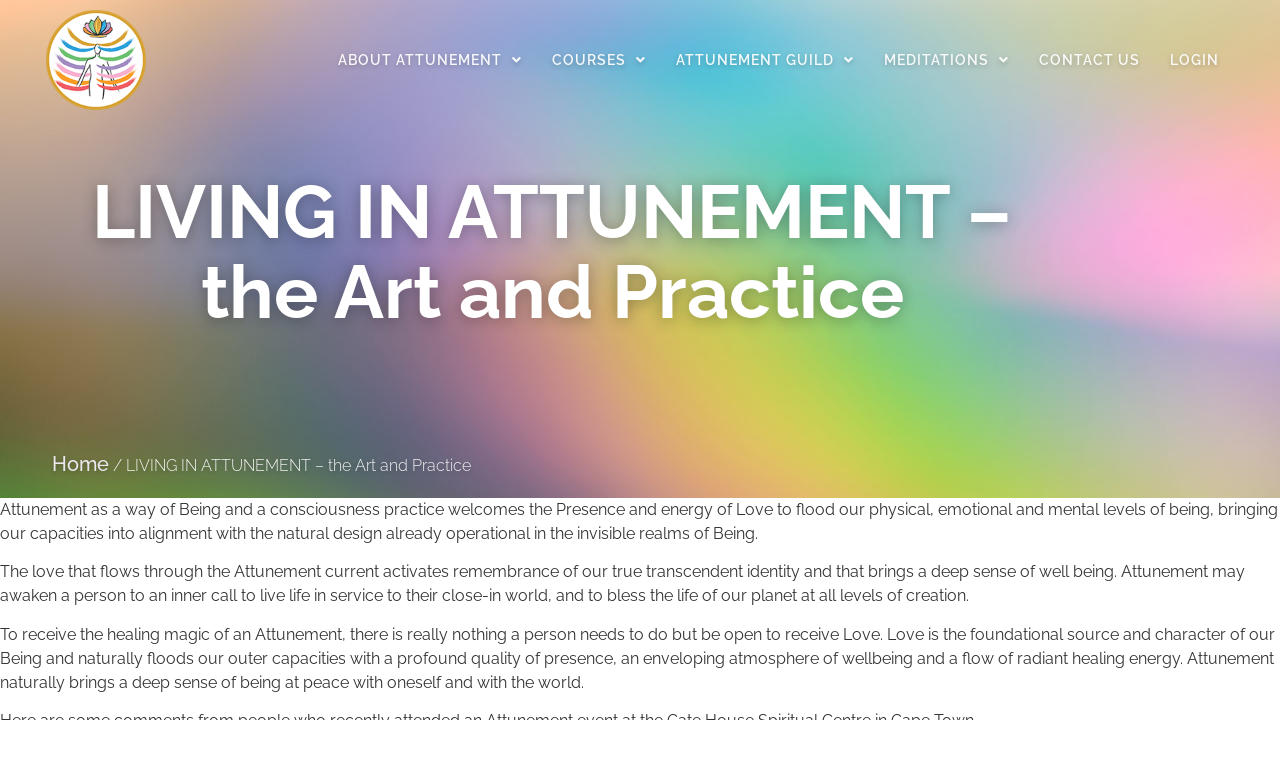

--- FILE ---
content_type: text/html; charset=UTF-8
request_url: https://attunement.org/living-in-attunement-the-art-and-practice/
body_size: 41363
content:
<!doctype html>
<html lang="en-US">
<head>
	<meta charset="UTF-8">
	<meta name="viewport" content="width=device-width, initial-scale=1">
	<link rel="profile" href="https://gmpg.org/xfn/11">
	<script>
(()=>{var e={};e.g=function(){if("object"==typeof globalThis)return globalThis;try{return this||new Function("return this")()}catch(e){if("object"==typeof window)return window}}(),function({ampUrl:n,isCustomizePreview:t,isAmpDevMode:r,noampQueryVarName:o,noampQueryVarValue:s,disabledStorageKey:i,mobileUserAgents:a,regexRegex:c}){if("undefined"==typeof sessionStorage)return;const d=new RegExp(c);if(!a.some((e=>{const n=e.match(d);return!(!n||!new RegExp(n[1],n[2]).test(navigator.userAgent))||navigator.userAgent.includes(e)})))return;e.g.addEventListener("DOMContentLoaded",(()=>{const e=document.getElementById("amp-mobile-version-switcher");if(!e)return;e.hidden=!1;const n=e.querySelector("a[href]");n&&n.addEventListener("click",(()=>{sessionStorage.removeItem(i)}))}));const g=r&&["paired-browsing-non-amp","paired-browsing-amp"].includes(window.name);if(sessionStorage.getItem(i)||t||g)return;const u=new URL(location.href),m=new URL(n);m.hash=u.hash,u.searchParams.has(o)&&s===u.searchParams.get(o)?sessionStorage.setItem(i,"1"):m.href!==u.href&&(window.stop(),location.replace(m.href))}({"ampUrl":"https:\/\/attunement.org\/living-in-attunement-the-art-and-practice\/?amp=1","noampQueryVarName":"noamp","noampQueryVarValue":"mobile","disabledStorageKey":"amp_mobile_redirect_disabled","mobileUserAgents":["Mobile","Android","Silk\/","Kindle","BlackBerry","Opera Mini","Opera Mobi"],"regexRegex":"^\\\/((?:.|\\n)+)\\\/([i]*)$","isCustomizePreview":false,"isAmpDevMode":false})})();
</script>
<meta name='robots' content='index, follow, max-image-preview:large, max-snippet:-1, max-video-preview:-1' />

	<!-- This site is optimized with the Yoast SEO plugin v26.7 - https://yoast.com/wordpress/plugins/seo/ -->
	<title>LIVING IN ATTUNEMENT – the Art and Practice - Attunement</title>
	<link rel="canonical" href="https://attunement.org/living-in-attunement-the-art-and-practice/" />
	<meta property="og:locale" content="en_US" />
	<meta property="og:type" content="article" />
	<meta property="og:title" content="LIVING IN ATTUNEMENT – the Art and Practice - Attunement" />
	<meta property="og:description" content="Attunement as a way of Being and a consciousness practice welcomes the Presence and energy of Love to flood our physical, emotional and mental levels of being, bringing our capacities into alignment with the natural design already operational in the invisible realms of Being. The love that flows through the Attunement current activates remembrance of [&hellip;]" />
	<meta property="og:url" content="https://attunement.org/living-in-attunement-the-art-and-practice/" />
	<meta property="og:site_name" content="Attunement" />
	<meta property="article:published_time" content="2016-04-25T17:47:46+00:00" />
	<meta property="article:modified_time" content="2020-02-25T18:09:04+00:00" />
	<meta property="og:image" content="https://attunement.org/wp-content/uploads/2017/10/joshua-earle-234346.jpg" />
	<meta property="og:image:width" content="3000" />
	<meta property="og:image:height" content="2000" />
	<meta property="og:image:type" content="image/jpeg" />
	<meta name="author" content="David Karchere" />
	<meta name="twitter:card" content="summary_large_image" />
	<meta name="twitter:label1" content="Written by" />
	<meta name="twitter:data1" content="David Karchere" />
	<meta name="twitter:label2" content="Est. reading time" />
	<meta name="twitter:data2" content="6 minutes" />
	<script type="application/ld+json" class="yoast-schema-graph">{"@context":"https://schema.org","@graph":[{"@type":"Article","@id":"https://attunement.org/living-in-attunement-the-art-and-practice/#article","isPartOf":{"@id":"https://attunement.org/living-in-attunement-the-art-and-practice/"},"author":{"name":"David Karchere","@id":"https://attunement.org/#/schema/person/050b425049c2b258383784e9bc425c64"},"headline":"LIVING IN ATTUNEMENT – the Art and Practice","datePublished":"2016-04-25T17:47:46+00:00","dateModified":"2020-02-25T18:09:04+00:00","mainEntityOfPage":{"@id":"https://attunement.org/living-in-attunement-the-art-and-practice/"},"wordCount":1157,"commentCount":0,"image":{"@id":"https://attunement.org/living-in-attunement-the-art-and-practice/#primaryimage"},"thumbnailUrl":"https://attunement.org/wp-content/uploads/2017/10/joshua-earle-234346-scaled.jpg","inLanguage":"en-US","potentialAction":[{"@type":"CommentAction","name":"Comment","target":["https://attunement.org/living-in-attunement-the-art-and-practice/#respond"]}]},{"@type":"WebPage","@id":"https://attunement.org/living-in-attunement-the-art-and-practice/","url":"https://attunement.org/living-in-attunement-the-art-and-practice/","name":"LIVING IN ATTUNEMENT – the Art and Practice - Attunement","isPartOf":{"@id":"https://attunement.org/#website"},"primaryImageOfPage":{"@id":"https://attunement.org/living-in-attunement-the-art-and-practice/#primaryimage"},"image":{"@id":"https://attunement.org/living-in-attunement-the-art-and-practice/#primaryimage"},"thumbnailUrl":"https://attunement.org/wp-content/uploads/2017/10/joshua-earle-234346-scaled.jpg","datePublished":"2016-04-25T17:47:46+00:00","dateModified":"2020-02-25T18:09:04+00:00","author":{"@id":"https://attunement.org/#/schema/person/050b425049c2b258383784e9bc425c64"},"breadcrumb":{"@id":"https://attunement.org/living-in-attunement-the-art-and-practice/#breadcrumb"},"inLanguage":"en-US","potentialAction":[{"@type":"ReadAction","target":["https://attunement.org/living-in-attunement-the-art-and-practice/"]}]},{"@type":"ImageObject","inLanguage":"en-US","@id":"https://attunement.org/living-in-attunement-the-art-and-practice/#primaryimage","url":"https://attunement.org/wp-content/uploads/2017/10/joshua-earle-234346-scaled.jpg","contentUrl":"https://attunement.org/wp-content/uploads/2017/10/joshua-earle-234346-scaled.jpg","width":2560,"height":1707},{"@type":"BreadcrumbList","@id":"https://attunement.org/living-in-attunement-the-art-and-practice/#breadcrumb","itemListElement":[{"@type":"ListItem","position":1,"name":"Home","item":"https://attunement.org/"},{"@type":"ListItem","position":2,"name":"LIVING IN ATTUNEMENT – the Art and Practice"}]},{"@type":"WebSite","@id":"https://attunement.org/#website","url":"https://attunement.org/","name":"Attunement","description":"Healing From Within","potentialAction":[{"@type":"SearchAction","target":{"@type":"EntryPoint","urlTemplate":"https://attunement.org/?s={search_term_string}"},"query-input":{"@type":"PropertyValueSpecification","valueRequired":true,"valueName":"search_term_string"}}],"inLanguage":"en-US"},{"@type":"Person","@id":"https://attunement.org/#/schema/person/050b425049c2b258383784e9bc425c64","name":"David Karchere","image":{"@type":"ImageObject","inLanguage":"en-US","@id":"https://attunement.org/#/schema/person/image/","url":"https://secure.gravatar.com/avatar/73586201fa44451c24dc31c44c0897e47b5cc0fec2be325a0cbc64d83bf2da93?s=96&d=mm&r=g","contentUrl":"https://secure.gravatar.com/avatar/73586201fa44451c24dc31c44c0897e47b5cc0fec2be325a0cbc64d83bf2da93?s=96&d=mm&r=g","caption":"David Karchere"},"description":"I am the author of the bestselling book, Becoming a Sun: Emotional and Spiritual Intelligence for a Happy, Fulfilling Life. I live at Sunrise Ranch in Colorado.","url":"https://attunement.org/my-profile/?uid=63"}]}</script>
	<!-- / Yoast SEO plugin. -->


<link rel='dns-prefetch' href='//js.hs-scripts.com' />
<link rel='dns-prefetch' href='//www.google.com' />
<link rel='dns-prefetch' href='//www.googletagmanager.com' />
		<style>
			.lazyload,
			.lazyloading {
				max-width: 100%;
			}
		</style>
				<!-- This site uses the Google Analytics by MonsterInsights plugin v9.11.1 - Using Analytics tracking - https://www.monsterinsights.com/ -->
							<script src="//www.googletagmanager.com/gtag/js?id=G-9945QX5WGS"  data-cfasync="false" data-wpfc-render="false" async></script>
			<script data-cfasync="false" data-wpfc-render="false">
				var mi_version = '9.11.1';
				var mi_track_user = true;
				var mi_no_track_reason = '';
								var MonsterInsightsDefaultLocations = {"page_location":"https:\/\/attunement.org\/living-in-attunement-the-art-and-practice\/","page_referrer":"https:\/\/attunement.org\/living-in-attunement-the-art-and-practice\/#content"};
								if ( typeof MonsterInsightsPrivacyGuardFilter === 'function' ) {
					var MonsterInsightsLocations = (typeof MonsterInsightsExcludeQuery === 'object') ? MonsterInsightsPrivacyGuardFilter( MonsterInsightsExcludeQuery ) : MonsterInsightsPrivacyGuardFilter( MonsterInsightsDefaultLocations );
				} else {
					var MonsterInsightsLocations = (typeof MonsterInsightsExcludeQuery === 'object') ? MonsterInsightsExcludeQuery : MonsterInsightsDefaultLocations;
				}

								var disableStrs = [
										'ga-disable-G-9945QX5WGS',
									];

				/* Function to detect opted out users */
				function __gtagTrackerIsOptedOut() {
					for (var index = 0; index < disableStrs.length; index++) {
						if (document.cookie.indexOf(disableStrs[index] + '=true') > -1) {
							return true;
						}
					}

					return false;
				}

				/* Disable tracking if the opt-out cookie exists. */
				if (__gtagTrackerIsOptedOut()) {
					for (var index = 0; index < disableStrs.length; index++) {
						window[disableStrs[index]] = true;
					}
				}

				/* Opt-out function */
				function __gtagTrackerOptout() {
					for (var index = 0; index < disableStrs.length; index++) {
						document.cookie = disableStrs[index] + '=true; expires=Thu, 31 Dec 2099 23:59:59 UTC; path=/';
						window[disableStrs[index]] = true;
					}
				}

				if ('undefined' === typeof gaOptout) {
					function gaOptout() {
						__gtagTrackerOptout();
					}
				}
								window.dataLayer = window.dataLayer || [];

				window.MonsterInsightsDualTracker = {
					helpers: {},
					trackers: {},
				};
				if (mi_track_user) {
					function __gtagDataLayer() {
						dataLayer.push(arguments);
					}

					function __gtagTracker(type, name, parameters) {
						if (!parameters) {
							parameters = {};
						}

						if (parameters.send_to) {
							__gtagDataLayer.apply(null, arguments);
							return;
						}

						if (type === 'event') {
														parameters.send_to = monsterinsights_frontend.v4_id;
							var hookName = name;
							if (typeof parameters['event_category'] !== 'undefined') {
								hookName = parameters['event_category'] + ':' + name;
							}

							if (typeof MonsterInsightsDualTracker.trackers[hookName] !== 'undefined') {
								MonsterInsightsDualTracker.trackers[hookName](parameters);
							} else {
								__gtagDataLayer('event', name, parameters);
							}
							
						} else {
							__gtagDataLayer.apply(null, arguments);
						}
					}

					__gtagTracker('js', new Date());
					__gtagTracker('set', {
						'developer_id.dZGIzZG': true,
											});
					if ( MonsterInsightsLocations.page_location ) {
						__gtagTracker('set', MonsterInsightsLocations);
					}
										__gtagTracker('config', 'G-9945QX5WGS', {"forceSSL":"true","anonymize_ip":"true","link_attribution":"true","focus_keyword":"focus_keyword_not_set"} );
										window.gtag = __gtagTracker;										(function () {
						/* https://developers.google.com/analytics/devguides/collection/analyticsjs/ */
						/* ga and __gaTracker compatibility shim. */
						var noopfn = function () {
							return null;
						};
						var newtracker = function () {
							return new Tracker();
						};
						var Tracker = function () {
							return null;
						};
						var p = Tracker.prototype;
						p.get = noopfn;
						p.set = noopfn;
						p.send = function () {
							var args = Array.prototype.slice.call(arguments);
							args.unshift('send');
							__gaTracker.apply(null, args);
						};
						var __gaTracker = function () {
							var len = arguments.length;
							if (len === 0) {
								return;
							}
							var f = arguments[len - 1];
							if (typeof f !== 'object' || f === null || typeof f.hitCallback !== 'function') {
								if ('send' === arguments[0]) {
									var hitConverted, hitObject = false, action;
									if ('event' === arguments[1]) {
										if ('undefined' !== typeof arguments[3]) {
											hitObject = {
												'eventAction': arguments[3],
												'eventCategory': arguments[2],
												'eventLabel': arguments[4],
												'value': arguments[5] ? arguments[5] : 1,
											}
										}
									}
									if ('pageview' === arguments[1]) {
										if ('undefined' !== typeof arguments[2]) {
											hitObject = {
												'eventAction': 'page_view',
												'page_path': arguments[2],
											}
										}
									}
									if (typeof arguments[2] === 'object') {
										hitObject = arguments[2];
									}
									if (typeof arguments[5] === 'object') {
										Object.assign(hitObject, arguments[5]);
									}
									if ('undefined' !== typeof arguments[1].hitType) {
										hitObject = arguments[1];
										if ('pageview' === hitObject.hitType) {
											hitObject.eventAction = 'page_view';
										}
									}
									if (hitObject) {
										action = 'timing' === arguments[1].hitType ? 'timing_complete' : hitObject.eventAction;
										hitConverted = mapArgs(hitObject);
										__gtagTracker('event', action, hitConverted);
									}
								}
								return;
							}

							function mapArgs(args) {
								var arg, hit = {};
								var gaMap = {
									'eventCategory': 'event_category',
									'eventAction': 'event_action',
									'eventLabel': 'event_label',
									'eventValue': 'event_value',
									'nonInteraction': 'non_interaction',
									'timingCategory': 'event_category',
									'timingVar': 'name',
									'timingValue': 'value',
									'timingLabel': 'event_label',
									'page': 'page_path',
									'location': 'page_location',
									'title': 'page_title',
									'referrer' : 'page_referrer',
								};
								for (arg in args) {
																		if (!(!args.hasOwnProperty(arg) || !gaMap.hasOwnProperty(arg))) {
										hit[gaMap[arg]] = args[arg];
									} else {
										hit[arg] = args[arg];
									}
								}
								return hit;
							}

							try {
								f.hitCallback();
							} catch (ex) {
							}
						};
						__gaTracker.create = newtracker;
						__gaTracker.getByName = newtracker;
						__gaTracker.getAll = function () {
							return [];
						};
						__gaTracker.remove = noopfn;
						__gaTracker.loaded = true;
						window['__gaTracker'] = __gaTracker;
					})();
									} else {
										console.log("");
					(function () {
						function __gtagTracker() {
							return null;
						}

						window['__gtagTracker'] = __gtagTracker;
						window['gtag'] = __gtagTracker;
					})();
									}
			</script>
							<!-- / Google Analytics by MonsterInsights -->
			<script data-cfasync="false" data-wpfc-render="false">
		if (window.hasOwnProperty('MonsterInsightsDualTracker')){
			window.MonsterInsightsDualTracker.trackers['form:impression'] = function (parameters) {
				__gtagDataLayer('event', 'form_impression', {
					form_id: parameters.event_label,
					content_type: 'form',
					non_interaction: true,
					send_to: parameters.send_to,
				});
			};

			window.MonsterInsightsDualTracker.trackers['form:conversion'] = function (parameters) {
				__gtagDataLayer('event', 'generate_lead', {
					form_id: parameters.event_label,
					send_to: parameters.send_to,
				});
			};
		}
	</script>
	<style id='wp-img-auto-sizes-contain-inline-css'>
img:is([sizes=auto i],[sizes^="auto," i]){contain-intrinsic-size:3000px 1500px}
/*# sourceURL=wp-img-auto-sizes-contain-inline-css */
</style>
<link rel='stylesheet' id='rm_material_icons-css' href='https://attunement.org/wp-content/plugins/custom-registration-form-builder-with-submission-manager/admin/css/material-icons.css?ver=6.9' media='all' />
<link rel='stylesheet' id='wp-block-library-css' href='https://attunement.org/wp-includes/css/dist/block-library/style.min.css?ver=6.9' media='all' />
<style id='global-styles-inline-css'>
:root{--wp--preset--aspect-ratio--square: 1;--wp--preset--aspect-ratio--4-3: 4/3;--wp--preset--aspect-ratio--3-4: 3/4;--wp--preset--aspect-ratio--3-2: 3/2;--wp--preset--aspect-ratio--2-3: 2/3;--wp--preset--aspect-ratio--16-9: 16/9;--wp--preset--aspect-ratio--9-16: 9/16;--wp--preset--color--black: #000000;--wp--preset--color--cyan-bluish-gray: #abb8c3;--wp--preset--color--white: #ffffff;--wp--preset--color--pale-pink: #f78da7;--wp--preset--color--vivid-red: #cf2e2e;--wp--preset--color--luminous-vivid-orange: #ff6900;--wp--preset--color--luminous-vivid-amber: #fcb900;--wp--preset--color--light-green-cyan: #7bdcb5;--wp--preset--color--vivid-green-cyan: #00d084;--wp--preset--color--pale-cyan-blue: #8ed1fc;--wp--preset--color--vivid-cyan-blue: #0693e3;--wp--preset--color--vivid-purple: #9b51e0;--wp--preset--gradient--vivid-cyan-blue-to-vivid-purple: linear-gradient(135deg,rgb(6,147,227) 0%,rgb(155,81,224) 100%);--wp--preset--gradient--light-green-cyan-to-vivid-green-cyan: linear-gradient(135deg,rgb(122,220,180) 0%,rgb(0,208,130) 100%);--wp--preset--gradient--luminous-vivid-amber-to-luminous-vivid-orange: linear-gradient(135deg,rgb(252,185,0) 0%,rgb(255,105,0) 100%);--wp--preset--gradient--luminous-vivid-orange-to-vivid-red: linear-gradient(135deg,rgb(255,105,0) 0%,rgb(207,46,46) 100%);--wp--preset--gradient--very-light-gray-to-cyan-bluish-gray: linear-gradient(135deg,rgb(238,238,238) 0%,rgb(169,184,195) 100%);--wp--preset--gradient--cool-to-warm-spectrum: linear-gradient(135deg,rgb(74,234,220) 0%,rgb(151,120,209) 20%,rgb(207,42,186) 40%,rgb(238,44,130) 60%,rgb(251,105,98) 80%,rgb(254,248,76) 100%);--wp--preset--gradient--blush-light-purple: linear-gradient(135deg,rgb(255,206,236) 0%,rgb(152,150,240) 100%);--wp--preset--gradient--blush-bordeaux: linear-gradient(135deg,rgb(254,205,165) 0%,rgb(254,45,45) 50%,rgb(107,0,62) 100%);--wp--preset--gradient--luminous-dusk: linear-gradient(135deg,rgb(255,203,112) 0%,rgb(199,81,192) 50%,rgb(65,88,208) 100%);--wp--preset--gradient--pale-ocean: linear-gradient(135deg,rgb(255,245,203) 0%,rgb(182,227,212) 50%,rgb(51,167,181) 100%);--wp--preset--gradient--electric-grass: linear-gradient(135deg,rgb(202,248,128) 0%,rgb(113,206,126) 100%);--wp--preset--gradient--midnight: linear-gradient(135deg,rgb(2,3,129) 0%,rgb(40,116,252) 100%);--wp--preset--font-size--small: 13px;--wp--preset--font-size--medium: 20px;--wp--preset--font-size--large: 36px;--wp--preset--font-size--x-large: 42px;--wp--preset--spacing--20: 0.44rem;--wp--preset--spacing--30: 0.67rem;--wp--preset--spacing--40: 1rem;--wp--preset--spacing--50: 1.5rem;--wp--preset--spacing--60: 2.25rem;--wp--preset--spacing--70: 3.38rem;--wp--preset--spacing--80: 5.06rem;--wp--preset--shadow--natural: 6px 6px 9px rgba(0, 0, 0, 0.2);--wp--preset--shadow--deep: 12px 12px 50px rgba(0, 0, 0, 0.4);--wp--preset--shadow--sharp: 6px 6px 0px rgba(0, 0, 0, 0.2);--wp--preset--shadow--outlined: 6px 6px 0px -3px rgb(255, 255, 255), 6px 6px rgb(0, 0, 0);--wp--preset--shadow--crisp: 6px 6px 0px rgb(0, 0, 0);}:root { --wp--style--global--content-size: 800px;--wp--style--global--wide-size: 1200px; }:where(body) { margin: 0; }.wp-site-blocks > .alignleft { float: left; margin-right: 2em; }.wp-site-blocks > .alignright { float: right; margin-left: 2em; }.wp-site-blocks > .aligncenter { justify-content: center; margin-left: auto; margin-right: auto; }:where(.wp-site-blocks) > * { margin-block-start: 24px; margin-block-end: 0; }:where(.wp-site-blocks) > :first-child { margin-block-start: 0; }:where(.wp-site-blocks) > :last-child { margin-block-end: 0; }:root { --wp--style--block-gap: 24px; }:root :where(.is-layout-flow) > :first-child{margin-block-start: 0;}:root :where(.is-layout-flow) > :last-child{margin-block-end: 0;}:root :where(.is-layout-flow) > *{margin-block-start: 24px;margin-block-end: 0;}:root :where(.is-layout-constrained) > :first-child{margin-block-start: 0;}:root :where(.is-layout-constrained) > :last-child{margin-block-end: 0;}:root :where(.is-layout-constrained) > *{margin-block-start: 24px;margin-block-end: 0;}:root :where(.is-layout-flex){gap: 24px;}:root :where(.is-layout-grid){gap: 24px;}.is-layout-flow > .alignleft{float: left;margin-inline-start: 0;margin-inline-end: 2em;}.is-layout-flow > .alignright{float: right;margin-inline-start: 2em;margin-inline-end: 0;}.is-layout-flow > .aligncenter{margin-left: auto !important;margin-right: auto !important;}.is-layout-constrained > .alignleft{float: left;margin-inline-start: 0;margin-inline-end: 2em;}.is-layout-constrained > .alignright{float: right;margin-inline-start: 2em;margin-inline-end: 0;}.is-layout-constrained > .aligncenter{margin-left: auto !important;margin-right: auto !important;}.is-layout-constrained > :where(:not(.alignleft):not(.alignright):not(.alignfull)){max-width: var(--wp--style--global--content-size);margin-left: auto !important;margin-right: auto !important;}.is-layout-constrained > .alignwide{max-width: var(--wp--style--global--wide-size);}body .is-layout-flex{display: flex;}.is-layout-flex{flex-wrap: wrap;align-items: center;}.is-layout-flex > :is(*, div){margin: 0;}body .is-layout-grid{display: grid;}.is-layout-grid > :is(*, div){margin: 0;}body{padding-top: 0px;padding-right: 0px;padding-bottom: 0px;padding-left: 0px;}a:where(:not(.wp-element-button)){text-decoration: underline;}:root :where(.wp-element-button, .wp-block-button__link){background-color: #32373c;border-width: 0;color: #fff;font-family: inherit;font-size: inherit;font-style: inherit;font-weight: inherit;letter-spacing: inherit;line-height: inherit;padding-top: calc(0.667em + 2px);padding-right: calc(1.333em + 2px);padding-bottom: calc(0.667em + 2px);padding-left: calc(1.333em + 2px);text-decoration: none;text-transform: inherit;}.has-black-color{color: var(--wp--preset--color--black) !important;}.has-cyan-bluish-gray-color{color: var(--wp--preset--color--cyan-bluish-gray) !important;}.has-white-color{color: var(--wp--preset--color--white) !important;}.has-pale-pink-color{color: var(--wp--preset--color--pale-pink) !important;}.has-vivid-red-color{color: var(--wp--preset--color--vivid-red) !important;}.has-luminous-vivid-orange-color{color: var(--wp--preset--color--luminous-vivid-orange) !important;}.has-luminous-vivid-amber-color{color: var(--wp--preset--color--luminous-vivid-amber) !important;}.has-light-green-cyan-color{color: var(--wp--preset--color--light-green-cyan) !important;}.has-vivid-green-cyan-color{color: var(--wp--preset--color--vivid-green-cyan) !important;}.has-pale-cyan-blue-color{color: var(--wp--preset--color--pale-cyan-blue) !important;}.has-vivid-cyan-blue-color{color: var(--wp--preset--color--vivid-cyan-blue) !important;}.has-vivid-purple-color{color: var(--wp--preset--color--vivid-purple) !important;}.has-black-background-color{background-color: var(--wp--preset--color--black) !important;}.has-cyan-bluish-gray-background-color{background-color: var(--wp--preset--color--cyan-bluish-gray) !important;}.has-white-background-color{background-color: var(--wp--preset--color--white) !important;}.has-pale-pink-background-color{background-color: var(--wp--preset--color--pale-pink) !important;}.has-vivid-red-background-color{background-color: var(--wp--preset--color--vivid-red) !important;}.has-luminous-vivid-orange-background-color{background-color: var(--wp--preset--color--luminous-vivid-orange) !important;}.has-luminous-vivid-amber-background-color{background-color: var(--wp--preset--color--luminous-vivid-amber) !important;}.has-light-green-cyan-background-color{background-color: var(--wp--preset--color--light-green-cyan) !important;}.has-vivid-green-cyan-background-color{background-color: var(--wp--preset--color--vivid-green-cyan) !important;}.has-pale-cyan-blue-background-color{background-color: var(--wp--preset--color--pale-cyan-blue) !important;}.has-vivid-cyan-blue-background-color{background-color: var(--wp--preset--color--vivid-cyan-blue) !important;}.has-vivid-purple-background-color{background-color: var(--wp--preset--color--vivid-purple) !important;}.has-black-border-color{border-color: var(--wp--preset--color--black) !important;}.has-cyan-bluish-gray-border-color{border-color: var(--wp--preset--color--cyan-bluish-gray) !important;}.has-white-border-color{border-color: var(--wp--preset--color--white) !important;}.has-pale-pink-border-color{border-color: var(--wp--preset--color--pale-pink) !important;}.has-vivid-red-border-color{border-color: var(--wp--preset--color--vivid-red) !important;}.has-luminous-vivid-orange-border-color{border-color: var(--wp--preset--color--luminous-vivid-orange) !important;}.has-luminous-vivid-amber-border-color{border-color: var(--wp--preset--color--luminous-vivid-amber) !important;}.has-light-green-cyan-border-color{border-color: var(--wp--preset--color--light-green-cyan) !important;}.has-vivid-green-cyan-border-color{border-color: var(--wp--preset--color--vivid-green-cyan) !important;}.has-pale-cyan-blue-border-color{border-color: var(--wp--preset--color--pale-cyan-blue) !important;}.has-vivid-cyan-blue-border-color{border-color: var(--wp--preset--color--vivid-cyan-blue) !important;}.has-vivid-purple-border-color{border-color: var(--wp--preset--color--vivid-purple) !important;}.has-vivid-cyan-blue-to-vivid-purple-gradient-background{background: var(--wp--preset--gradient--vivid-cyan-blue-to-vivid-purple) !important;}.has-light-green-cyan-to-vivid-green-cyan-gradient-background{background: var(--wp--preset--gradient--light-green-cyan-to-vivid-green-cyan) !important;}.has-luminous-vivid-amber-to-luminous-vivid-orange-gradient-background{background: var(--wp--preset--gradient--luminous-vivid-amber-to-luminous-vivid-orange) !important;}.has-luminous-vivid-orange-to-vivid-red-gradient-background{background: var(--wp--preset--gradient--luminous-vivid-orange-to-vivid-red) !important;}.has-very-light-gray-to-cyan-bluish-gray-gradient-background{background: var(--wp--preset--gradient--very-light-gray-to-cyan-bluish-gray) !important;}.has-cool-to-warm-spectrum-gradient-background{background: var(--wp--preset--gradient--cool-to-warm-spectrum) !important;}.has-blush-light-purple-gradient-background{background: var(--wp--preset--gradient--blush-light-purple) !important;}.has-blush-bordeaux-gradient-background{background: var(--wp--preset--gradient--blush-bordeaux) !important;}.has-luminous-dusk-gradient-background{background: var(--wp--preset--gradient--luminous-dusk) !important;}.has-pale-ocean-gradient-background{background: var(--wp--preset--gradient--pale-ocean) !important;}.has-electric-grass-gradient-background{background: var(--wp--preset--gradient--electric-grass) !important;}.has-midnight-gradient-background{background: var(--wp--preset--gradient--midnight) !important;}.has-small-font-size{font-size: var(--wp--preset--font-size--small) !important;}.has-medium-font-size{font-size: var(--wp--preset--font-size--medium) !important;}.has-large-font-size{font-size: var(--wp--preset--font-size--large) !important;}.has-x-large-font-size{font-size: var(--wp--preset--font-size--x-large) !important;}
:root :where(.wp-block-pullquote){font-size: 1.5em;line-height: 1.6;}
/*# sourceURL=global-styles-inline-css */
</style>
<link rel='stylesheet' id='contact-form-7-css' href='https://attunement.org/wp-content/plugins/contact-form-7/includes/css/styles.css?ver=6.1.4' media='all' />
<link rel='stylesheet' id='profilegrid-user-profiles-groups-and-communities-css' href='https://attunement.org/wp-content/plugins/profilegrid-user-profiles-groups-and-communities/public/css/profile-magic-public.css?ver=5.9.7.1' media='all' />
<link rel='stylesheet' id='pm-font-awesome-css' href='https://attunement.org/wp-content/plugins/profilegrid-user-profiles-groups-and-communities/public/css/font-awesome.css?ver=5.9.7.1' media='all' />
<link rel='stylesheet' id='pg-password-checker-css' href='https://attunement.org/wp-content/plugins/profilegrid-user-profiles-groups-and-communities/public/css/pg-password-checker.css?ver=5.9.7.1' media='all' />
<link rel='stylesheet' id='pg-profile-menu-css' href='https://attunement.org/wp-content/plugins/profilegrid-user-profiles-groups-and-communities/public/css/pg-profile-menu.css?ver=5.9.7.1' media='all' />
<link rel='stylesheet' id='pg-responsive-css' href='https://attunement.org/wp-content/plugins/profilegrid-user-profiles-groups-and-communities/public/css/pg-responsive-public.css?ver=5.9.7.1' media='all' />
<link rel='stylesheet' id='profile_1-css' href='https://attunement.org/wp-content/plugins/profilegrid-user-profiles-groups-and-communities/public/partials/themes/profile_1/profile_1.css?ver=5.9.7.1' media='all' />
<link rel='stylesheet' id='SFSImainCss-css' href='https://attunement.org/wp-content/plugins/ultimate-social-media-icons/css/sfsi-style.css?ver=2.9.6' media='all' />
<link rel='stylesheet' id='wpcf7-redirect-script-frontend-css' href='https://attunement.org/wp-content/plugins/wpcf7-redirect/build/assets/frontend-script.css?ver=2c532d7e2be36f6af233' media='all' />
<link rel='stylesheet' id='hello-elementor-css' href='https://attunement.org/wp-content/themes/hello-elementor/assets/css/reset.css?ver=3.4.5' media='all' />
<link rel='stylesheet' id='hello-elementor-theme-style-css' href='https://attunement.org/wp-content/themes/hello-elementor/assets/css/theme.css?ver=3.4.5' media='all' />
<link rel='stylesheet' id='chld_thm_cfg_child-css' href='https://attunement.org/wp-content/themes/hello-elementor-child/style.css?ver=6.9' media='all' />
<link rel='stylesheet' id='hello-elementor-header-footer-css' href='https://attunement.org/wp-content/themes/hello-elementor/assets/css/header-footer.css?ver=3.4.5' media='all' />
<link rel='stylesheet' id='elementor-frontend-css' href='https://attunement.org/wp-content/plugins/elementor/assets/css/frontend.min.css?ver=3.34.1' media='all' />
<link rel='stylesheet' id='elementor-post-3812-css' href='https://attunement.org/wp-content/uploads/elementor/css/post-3812.css?ver=1768492152' media='all' />
<link rel='stylesheet' id='widget-image-css' href='https://attunement.org/wp-content/plugins/elementor/assets/css/widget-image.min.css?ver=3.34.1' media='all' />
<link rel='stylesheet' id='widget-nav-menu-css' href='https://attunement.org/wp-content/plugins/elementor-pro/assets/css/widget-nav-menu.min.css?ver=3.34.0' media='all' />
<link rel='stylesheet' id='e-animation-fadeInDown-css' href='https://attunement.org/wp-content/plugins/elementor/assets/lib/animations/styles/fadeInDown.min.css?ver=3.34.1' media='all' />
<link rel='stylesheet' id='swiper-css' href='https://attunement.org/wp-content/plugins/elementor/assets/lib/swiper/v8/css/swiper.min.css?ver=8.4.5' media='all' />
<link rel='stylesheet' id='e-swiper-css' href='https://attunement.org/wp-content/plugins/elementor/assets/css/conditionals/e-swiper.min.css?ver=3.34.1' media='all' />
<link rel='stylesheet' id='e-animation-fadeIn-css' href='https://attunement.org/wp-content/plugins/elementor/assets/lib/animations/styles/fadeIn.min.css?ver=3.34.1' media='all' />
<link rel='stylesheet' id='widget-heading-css' href='https://attunement.org/wp-content/plugins/elementor/assets/css/widget-heading.min.css?ver=3.34.1' media='all' />
<link rel='stylesheet' id='widget-icon-list-css' href='https://attunement.org/wp-content/plugins/elementor/assets/css/widget-icon-list.min.css?ver=3.34.1' media='all' />
<link rel='stylesheet' id='widget-breadcrumbs-css' href='https://attunement.org/wp-content/plugins/elementor-pro/assets/css/widget-breadcrumbs.min.css?ver=3.34.0' media='all' />
<link rel='stylesheet' id='widget-call-to-action-css' href='https://attunement.org/wp-content/plugins/elementor-pro/assets/css/widget-call-to-action.min.css?ver=3.34.0' media='all' />
<link rel='stylesheet' id='e-transitions-css' href='https://attunement.org/wp-content/plugins/elementor-pro/assets/css/conditionals/transitions.min.css?ver=3.34.0' media='all' />
<link rel='stylesheet' id='widget-blockquote-css' href='https://attunement.org/wp-content/plugins/elementor-pro/assets/css/widget-blockquote.min.css?ver=3.34.0' media='all' />
<link rel='stylesheet' id='elementor-icons-shared-0-css' href='https://attunement.org/wp-content/plugins/elementor/assets/lib/font-awesome/css/fontawesome.min.css?ver=5.15.3' media='all' />
<link rel='stylesheet' id='elementor-icons-fa-brands-css' href='https://attunement.org/wp-content/plugins/elementor/assets/lib/font-awesome/css/brands.min.css?ver=5.15.3' media='all' />
<link rel='stylesheet' id='widget-posts-css' href='https://attunement.org/wp-content/plugins/elementor-pro/assets/css/widget-posts.min.css?ver=3.34.0' media='all' />
<link rel='stylesheet' id='elementor-icons-css' href='https://attunement.org/wp-content/plugins/elementor/assets/lib/eicons/css/elementor-icons.min.css?ver=5.45.0' media='all' />
<link rel='stylesheet' id='font-awesome-5-all-css' href='https://attunement.org/wp-content/plugins/elementor/assets/lib/font-awesome/css/all.min.css?ver=3.34.1' media='all' />
<link rel='stylesheet' id='font-awesome-4-shim-css' href='https://attunement.org/wp-content/plugins/elementor/assets/lib/font-awesome/css/v4-shims.min.css?ver=3.34.1' media='all' />
<link rel='stylesheet' id='elementor-post-4738-css' href='https://attunement.org/wp-content/uploads/elementor/css/post-4738.css?ver=1768492152' media='all' />
<link rel='stylesheet' id='elementor-post-4741-css' href='https://attunement.org/wp-content/uploads/elementor/css/post-4741.css?ver=1768492152' media='all' />
<link rel='stylesheet' id='elementor-post-5306-css' href='https://attunement.org/wp-content/uploads/elementor/css/post-5306.css?ver=1768492348' media='all' />
<link rel='stylesheet' id='custom-registration-form-builder-with-submission-manager/registration_magic.php-css' href='https://attunement.org/wp-content/plugins/custom-registration-form-builder-with-submission-manager/public/css/style_rm_front_end.css?ver=6.0.7.1' media='all' />
<link rel='stylesheet' id='rm-form-revamp-theme-css' href='https://attunement.org/wp-content/plugins/custom-registration-form-builder-with-submission-manager/public/css/rm-form-theme-default.css?ver=6.0.7.1' media='all' />
<link rel='stylesheet' id='rm-form-revamp-style-css' href='https://attunement.org/wp-content/plugins/custom-registration-form-builder-with-submission-manager/public/css/rm-form-common-utility.css?ver=6.9' media='all' />
<link rel='stylesheet' id='wpdiscuz-frontend-css-css' href='https://attunement.org/wp-content/plugins/wpdiscuz/themes/default/style.css?ver=7.6.43' media='all' />
<style id='wpdiscuz-frontend-css-inline-css'>
 #wpdcom .wpd-blog-administrator .wpd-comment-label{color:#ffffff;background-color:#8062A7;border:none}#wpdcom .wpd-blog-administrator .wpd-comment-author, #wpdcom .wpd-blog-administrator .wpd-comment-author a{color:#8062A7}#wpdcom.wpd-layout-1 .wpd-comment .wpd-blog-administrator .wpd-avatar img{border-color:#8062A7}#wpdcom.wpd-layout-2 .wpd-comment.wpd-reply .wpd-comment-wrap.wpd-blog-administrator{border-left:3px solid #8062A7}#wpdcom.wpd-layout-2 .wpd-comment .wpd-blog-administrator .wpd-avatar img{border-bottom-color:#8062A7}#wpdcom.wpd-layout-3 .wpd-blog-administrator .wpd-comment-subheader{border-top:1px dashed #8062A7}#wpdcom.wpd-layout-3 .wpd-reply .wpd-blog-administrator .wpd-comment-right{border-left:1px solid #8062A7}#wpdcom .wpd-blog-editor .wpd-comment-label{color:#ffffff;background-color:#8062A7;border:none}#wpdcom .wpd-blog-editor .wpd-comment-author, #wpdcom .wpd-blog-editor .wpd-comment-author a{color:#8062A7}#wpdcom.wpd-layout-1 .wpd-comment .wpd-blog-editor .wpd-avatar img{border-color:#8062A7}#wpdcom.wpd-layout-2 .wpd-comment.wpd-reply .wpd-comment-wrap.wpd-blog-editor{border-left:3px solid #8062A7}#wpdcom.wpd-layout-2 .wpd-comment .wpd-blog-editor .wpd-avatar img{border-bottom-color:#8062A7}#wpdcom.wpd-layout-3 .wpd-blog-editor .wpd-comment-subheader{border-top:1px dashed #8062A7}#wpdcom.wpd-layout-3 .wpd-reply .wpd-blog-editor .wpd-comment-right{border-left:1px solid #8062A7}#wpdcom .wpd-blog-author .wpd-comment-label{color:#ffffff;background-color:#8062A7;border:none}#wpdcom .wpd-blog-author .wpd-comment-author, #wpdcom .wpd-blog-author .wpd-comment-author a{color:#8062A7}#wpdcom.wpd-layout-1 .wpd-comment .wpd-blog-author .wpd-avatar img{border-color:#8062A7}#wpdcom.wpd-layout-2 .wpd-comment .wpd-blog-author .wpd-avatar img{border-bottom-color:#8062A7}#wpdcom.wpd-layout-3 .wpd-blog-author .wpd-comment-subheader{border-top:1px dashed #8062A7}#wpdcom.wpd-layout-3 .wpd-reply .wpd-blog-author .wpd-comment-right{border-left:1px solid #8062A7}#wpdcom .wpd-blog-contributor .wpd-comment-label{color:#ffffff;background-color:#8062A7;border:none}#wpdcom .wpd-blog-contributor .wpd-comment-author, #wpdcom .wpd-blog-contributor .wpd-comment-author a{color:#8062A7}#wpdcom.wpd-layout-1 .wpd-comment .wpd-blog-contributor .wpd-avatar img{border-color:#8062A7}#wpdcom.wpd-layout-2 .wpd-comment .wpd-blog-contributor .wpd-avatar img{border-bottom-color:#8062A7}#wpdcom.wpd-layout-3 .wpd-blog-contributor .wpd-comment-subheader{border-top:1px dashed #8062A7}#wpdcom.wpd-layout-3 .wpd-reply .wpd-blog-contributor .wpd-comment-right{border-left:1px solid #8062A7}#wpdcom .wpd-blog-subscriber .wpd-comment-label{color:#ffffff;background-color:#8062A7;border:none}#wpdcom .wpd-blog-subscriber .wpd-comment-author, #wpdcom .wpd-blog-subscriber .wpd-comment-author a{color:#8062A7}#wpdcom.wpd-layout-2 .wpd-comment .wpd-blog-subscriber .wpd-avatar img{border-bottom-color:#8062A7}#wpdcom.wpd-layout-3 .wpd-blog-subscriber .wpd-comment-subheader{border-top:1px dashed #8062A7}#wpdcom .wpd-blog-bbp_keymaster .wpd-comment-label{color:#ffffff;background-color:#00B38F;border:none}#wpdcom .wpd-blog-bbp_keymaster .wpd-comment-author, #wpdcom .wpd-blog-bbp_keymaster .wpd-comment-author a{color:#00B38F}#wpdcom.wpd-layout-1 .wpd-comment .wpd-blog-bbp_keymaster .wpd-avatar img{border-color:#00B38F}#wpdcom.wpd-layout-2 .wpd-comment .wpd-blog-bbp_keymaster .wpd-avatar img{border-bottom-color:#00B38F}#wpdcom.wpd-layout-3 .wpd-blog-bbp_keymaster .wpd-comment-subheader{border-top:1px dashed #00B38F}#wpdcom.wpd-layout-3 .wpd-reply .wpd-blog-bbp_keymaster .wpd-comment-right{border-left:1px solid #00B38F}#wpdcom .wpd-blog-bbp_spectator .wpd-comment-label{color:#ffffff;background-color:#00B38F;border:none}#wpdcom .wpd-blog-bbp_spectator .wpd-comment-author, #wpdcom .wpd-blog-bbp_spectator .wpd-comment-author a{color:#00B38F}#wpdcom.wpd-layout-1 .wpd-comment .wpd-blog-bbp_spectator .wpd-avatar img{border-color:#00B38F}#wpdcom.wpd-layout-2 .wpd-comment .wpd-blog-bbp_spectator .wpd-avatar img{border-bottom-color:#00B38F}#wpdcom.wpd-layout-3 .wpd-blog-bbp_spectator .wpd-comment-subheader{border-top:1px dashed #00B38F}#wpdcom.wpd-layout-3 .wpd-reply .wpd-blog-bbp_spectator .wpd-comment-right{border-left:1px solid #00B38F}#wpdcom .wpd-blog-bbp_blocked .wpd-comment-label{color:#ffffff;background-color:#00B38F;border:none}#wpdcom .wpd-blog-bbp_blocked .wpd-comment-author, #wpdcom .wpd-blog-bbp_blocked .wpd-comment-author a{color:#00B38F}#wpdcom.wpd-layout-1 .wpd-comment .wpd-blog-bbp_blocked .wpd-avatar img{border-color:#00B38F}#wpdcom.wpd-layout-2 .wpd-comment .wpd-blog-bbp_blocked .wpd-avatar img{border-bottom-color:#00B38F}#wpdcom.wpd-layout-3 .wpd-blog-bbp_blocked .wpd-comment-subheader{border-top:1px dashed #00B38F}#wpdcom.wpd-layout-3 .wpd-reply .wpd-blog-bbp_blocked .wpd-comment-right{border-left:1px solid #00B38F}#wpdcom .wpd-blog-bbp_moderator .wpd-comment-label{color:#ffffff;background-color:#00B38F;border:none}#wpdcom .wpd-blog-bbp_moderator .wpd-comment-author, #wpdcom .wpd-blog-bbp_moderator .wpd-comment-author a{color:#00B38F}#wpdcom.wpd-layout-1 .wpd-comment .wpd-blog-bbp_moderator .wpd-avatar img{border-color:#00B38F}#wpdcom.wpd-layout-2 .wpd-comment .wpd-blog-bbp_moderator .wpd-avatar img{border-bottom-color:#00B38F}#wpdcom.wpd-layout-3 .wpd-blog-bbp_moderator .wpd-comment-subheader{border-top:1px dashed #00B38F}#wpdcom.wpd-layout-3 .wpd-reply .wpd-blog-bbp_moderator .wpd-comment-right{border-left:1px solid #00B38F}#wpdcom .wpd-blog-bbp_participant .wpd-comment-label{color:#ffffff;background-color:#00B38F;border:none}#wpdcom .wpd-blog-bbp_participant .wpd-comment-author, #wpdcom .wpd-blog-bbp_participant .wpd-comment-author a{color:#00B38F}#wpdcom.wpd-layout-1 .wpd-comment .wpd-blog-bbp_participant .wpd-avatar img{border-color:#00B38F}#wpdcom.wpd-layout-2 .wpd-comment .wpd-blog-bbp_participant .wpd-avatar img{border-bottom-color:#00B38F}#wpdcom.wpd-layout-3 .wpd-blog-bbp_participant .wpd-comment-subheader{border-top:1px dashed #00B38F}#wpdcom.wpd-layout-3 .wpd-reply .wpd-blog-bbp_participant .wpd-comment-right{border-left:1px solid #00B38F}#wpdcom .wpd-blog-um_practitioner .wpd-comment-label{color:#ffffff;background-color:#8062A7;border:none}#wpdcom .wpd-blog-um_practitioner .wpd-comment-author, #wpdcom .wpd-blog-um_practitioner .wpd-comment-author a{color:#8062A7}#wpdcom.wpd-layout-1 .wpd-comment .wpd-blog-um_practitioner .wpd-avatar img{border-color:#8062A7}#wpdcom.wpd-layout-2 .wpd-comment .wpd-blog-um_practitioner .wpd-avatar img{border-bottom-color:#8062A7}#wpdcom.wpd-layout-3 .wpd-blog-um_practitioner .wpd-comment-subheader{border-top:1px dashed #8062A7}#wpdcom.wpd-layout-3 .wpd-reply .wpd-blog-um_practitioner .wpd-comment-right{border-left:1px solid #8062A7}#wpdcom .wpd-blog-um_guild .wpd-comment-label{color:#ffffff;background-color:#8062A7;border:none}#wpdcom .wpd-blog-um_guild .wpd-comment-author, #wpdcom .wpd-blog-um_guild .wpd-comment-author a{color:#8062A7}#wpdcom.wpd-layout-1 .wpd-comment .wpd-blog-um_guild .wpd-avatar img{border-color:#8062A7}#wpdcom.wpd-layout-2 .wpd-comment .wpd-blog-um_guild .wpd-avatar img{border-bottom-color:#8062A7}#wpdcom.wpd-layout-3 .wpd-blog-um_guild .wpd-comment-subheader{border-top:1px dashed #8062A7}#wpdcom.wpd-layout-3 .wpd-reply .wpd-blog-um_guild .wpd-comment-right{border-left:1px solid #8062A7}#wpdcom .wpd-blog-um_member .wpd-comment-label{color:#ffffff;background-color:#8062A7;border:none}#wpdcom .wpd-blog-um_member .wpd-comment-author, #wpdcom .wpd-blog-um_member .wpd-comment-author a{color:#8062A7}#wpdcom.wpd-layout-1 .wpd-comment .wpd-blog-um_member .wpd-avatar img{border-color:#8062A7}#wpdcom.wpd-layout-2 .wpd-comment .wpd-blog-um_member .wpd-avatar img{border-bottom-color:#8062A7}#wpdcom.wpd-layout-3 .wpd-blog-um_member .wpd-comment-subheader{border-top:1px dashed #8062A7}#wpdcom.wpd-layout-3 .wpd-reply .wpd-blog-um_member .wpd-comment-right{border-left:1px solid #8062A7}#wpdcom .wpd-blog-um_admin .wpd-comment-label{color:#ffffff;background-color:#8062A7;border:none}#wpdcom .wpd-blog-um_admin .wpd-comment-author, #wpdcom .wpd-blog-um_admin .wpd-comment-author a{color:#8062A7}#wpdcom.wpd-layout-1 .wpd-comment .wpd-blog-um_admin .wpd-avatar img{border-color:#8062A7}#wpdcom.wpd-layout-2 .wpd-comment .wpd-blog-um_admin .wpd-avatar img{border-bottom-color:#8062A7}#wpdcom.wpd-layout-3 .wpd-blog-um_admin .wpd-comment-subheader{border-top:1px dashed #8062A7}#wpdcom.wpd-layout-3 .wpd-reply .wpd-blog-um_admin .wpd-comment-right{border-left:1px solid #8062A7}#wpdcom .wpd-blog-wpseo_manager .wpd-comment-label{color:#ffffff;background-color:#8062A7;border:none}#wpdcom .wpd-blog-wpseo_manager .wpd-comment-author, #wpdcom .wpd-blog-wpseo_manager .wpd-comment-author a{color:#8062A7}#wpdcom.wpd-layout-1 .wpd-comment .wpd-blog-wpseo_manager .wpd-avatar img{border-color:#8062A7}#wpdcom.wpd-layout-2 .wpd-comment .wpd-blog-wpseo_manager .wpd-avatar img{border-bottom-color:#8062A7}#wpdcom.wpd-layout-3 .wpd-blog-wpseo_manager .wpd-comment-subheader{border-top:1px dashed #8062A7}#wpdcom.wpd-layout-3 .wpd-reply .wpd-blog-wpseo_manager .wpd-comment-right{border-left:1px solid #8062A7}#wpdcom .wpd-blog-wpseo_editor .wpd-comment-label{color:#ffffff;background-color:#8062A7;border:none}#wpdcom .wpd-blog-wpseo_editor .wpd-comment-author, #wpdcom .wpd-blog-wpseo_editor .wpd-comment-author a{color:#8062A7}#wpdcom.wpd-layout-1 .wpd-comment .wpd-blog-wpseo_editor .wpd-avatar img{border-color:#8062A7}#wpdcom.wpd-layout-2 .wpd-comment .wpd-blog-wpseo_editor .wpd-avatar img{border-bottom-color:#8062A7}#wpdcom.wpd-layout-3 .wpd-blog-wpseo_editor .wpd-comment-subheader{border-top:1px dashed #8062A7}#wpdcom.wpd-layout-3 .wpd-reply .wpd-blog-wpseo_editor .wpd-comment-right{border-left:1px solid #8062A7}#wpdcom .wpd-blog-customer .wpd-comment-label{color:#ffffff;background-color:#00B38F;border:none}#wpdcom .wpd-blog-customer .wpd-comment-author, #wpdcom .wpd-blog-customer .wpd-comment-author a{color:#00B38F}#wpdcom.wpd-layout-1 .wpd-comment .wpd-blog-customer .wpd-avatar img{border-color:#00B38F}#wpdcom.wpd-layout-2 .wpd-comment .wpd-blog-customer .wpd-avatar img{border-bottom-color:#00B38F}#wpdcom.wpd-layout-3 .wpd-blog-customer .wpd-comment-subheader{border-top:1px dashed #00B38F}#wpdcom.wpd-layout-3 .wpd-reply .wpd-blog-customer .wpd-comment-right{border-left:1px solid #00B38F}#wpdcom .wpd-blog-shop_manager .wpd-comment-label{color:#ffffff;background-color:#00B38F;border:none}#wpdcom .wpd-blog-shop_manager .wpd-comment-author, #wpdcom .wpd-blog-shop_manager .wpd-comment-author a{color:#00B38F}#wpdcom.wpd-layout-1 .wpd-comment .wpd-blog-shop_manager .wpd-avatar img{border-color:#00B38F}#wpdcom.wpd-layout-2 .wpd-comment .wpd-blog-shop_manager .wpd-avatar img{border-bottom-color:#00B38F}#wpdcom.wpd-layout-3 .wpd-blog-shop_manager .wpd-comment-subheader{border-top:1px dashed #00B38F}#wpdcom.wpd-layout-3 .wpd-reply .wpd-blog-shop_manager .wpd-comment-right{border-left:1px solid #00B38F}#wpdcom .wpd-blog-post_author .wpd-comment-label{color:#ffffff;background-color:#8062A7;border:none}#wpdcom .wpd-blog-post_author .wpd-comment-author, #wpdcom .wpd-blog-post_author .wpd-comment-author a{color:#8062A7}#wpdcom .wpd-blog-post_author .wpd-avatar img{border-color:#8062A7}#wpdcom.wpd-layout-1 .wpd-comment .wpd-blog-post_author .wpd-avatar img{border-color:#8062A7}#wpdcom.wpd-layout-2 .wpd-comment.wpd-reply .wpd-comment-wrap.wpd-blog-post_author{border-left:3px solid #8062A7}#wpdcom.wpd-layout-2 .wpd-comment .wpd-blog-post_author .wpd-avatar img{border-bottom-color:#8062A7}#wpdcom.wpd-layout-3 .wpd-blog-post_author .wpd-comment-subheader{border-top:1px dashed #8062A7}#wpdcom.wpd-layout-3 .wpd-reply .wpd-blog-post_author .wpd-comment-right{border-left:1px solid #8062A7}#wpdcom .wpd-blog-guest .wpd-comment-label{color:#ffffff;background-color:#8062A7;border:none}#wpdcom .wpd-blog-guest .wpd-comment-author, #wpdcom .wpd-blog-guest .wpd-comment-author a{color:#8062A7}#wpdcom.wpd-layout-3 .wpd-blog-guest .wpd-comment-subheader{border-top:1px dashed #8062A7}#comments, #respond, .comments-area, #wpdcom{}#wpdcom .ql-editor > *{color:#777777}#wpdcom .ql-editor::before{}#wpdcom .ql-toolbar{border:1px solid #DDDDDD;border-top:none}#wpdcom .ql-container{border:1px solid #DDDDDD;border-bottom:none}#wpdcom .wpd-form-row .wpdiscuz-item input[type="text"], #wpdcom .wpd-form-row .wpdiscuz-item input[type="email"], #wpdcom .wpd-form-row .wpdiscuz-item input[type="url"], #wpdcom .wpd-form-row .wpdiscuz-item input[type="color"], #wpdcom .wpd-form-row .wpdiscuz-item input[type="date"], #wpdcom .wpd-form-row .wpdiscuz-item input[type="datetime"], #wpdcom .wpd-form-row .wpdiscuz-item input[type="datetime-local"], #wpdcom .wpd-form-row .wpdiscuz-item input[type="month"], #wpdcom .wpd-form-row .wpdiscuz-item input[type="number"], #wpdcom .wpd-form-row .wpdiscuz-item input[type="time"], #wpdcom textarea, #wpdcom select{border:1px solid #DDDDDD;color:#777777}#wpdcom .wpd-form-row .wpdiscuz-item textarea{border:1px solid #DDDDDD}#wpdcom input::placeholder, #wpdcom textarea::placeholder, #wpdcom input::-moz-placeholder, #wpdcom textarea::-webkit-input-placeholder{}#wpdcom .wpd-comment-text{color:#777777}#wpdcom .wpd-thread-head .wpd-thread-info{border-bottom:2px solid #8062A7}#wpdcom .wpd-thread-head .wpd-thread-info.wpd-reviews-tab svg{fill:#8062A7}#wpdcom .wpd-thread-head .wpdiscuz-user-settings{border-bottom:2px solid #8062A7}#wpdcom .wpd-thread-head .wpdiscuz-user-settings:hover{color:#8062A7}#wpdcom .wpd-comment .wpd-follow-link:hover{color:#8062A7}#wpdcom .wpd-comment-status .wpd-sticky{color:#8062A7}#wpdcom .wpd-thread-filter .wpdf-active{color:#8062A7;border-bottom-color:#8062A7}#wpdcom .wpd-comment-info-bar{border:1px dashed #9a82b9;background:#f3f0f7}#wpdcom .wpd-comment-info-bar .wpd-current-view i{color:#8062A7}#wpdcom .wpd-filter-view-all:hover{background:#8062A7}#wpdcom .wpdiscuz-item .wpdiscuz-rating > label{color:#DDDDDD}#wpdcom .wpdiscuz-item .wpdiscuz-rating:not(:checked) > label:hover, .wpdiscuz-rating:not(:checked) > label:hover ~ label{}#wpdcom .wpdiscuz-item .wpdiscuz-rating > input ~ label:hover, #wpdcom .wpdiscuz-item .wpdiscuz-rating > input:not(:checked) ~ label:hover ~ label, #wpdcom .wpdiscuz-item .wpdiscuz-rating > input:not(:checked) ~ label:hover ~ label{color:#FFED85}#wpdcom .wpdiscuz-item .wpdiscuz-rating > input:checked ~ label:hover, #wpdcom .wpdiscuz-item .wpdiscuz-rating > input:checked ~ label:hover, #wpdcom .wpdiscuz-item .wpdiscuz-rating > label:hover ~ input:checked ~ label, #wpdcom .wpdiscuz-item .wpdiscuz-rating > input:checked + label:hover ~ label, #wpdcom .wpdiscuz-item .wpdiscuz-rating > input:checked ~ label:hover ~ label, .wpd-custom-field .wcf-active-star, #wpdcom .wpdiscuz-item .wpdiscuz-rating > input:checked ~ label{color:#8062A7}#wpd-post-rating .wpd-rating-wrap .wpd-rating-stars svg .wpd-star{fill:#DDDDDD}#wpd-post-rating .wpd-rating-wrap .wpd-rating-stars svg .wpd-active{fill:#8062A7}#wpd-post-rating .wpd-rating-wrap .wpd-rate-starts svg .wpd-star{fill:#DDDDDD}#wpd-post-rating .wpd-rating-wrap .wpd-rate-starts:hover svg .wpd-star{fill:#FFED85}#wpd-post-rating.wpd-not-rated .wpd-rating-wrap .wpd-rate-starts svg:hover ~ svg .wpd-star{fill:#DDDDDD}.wpdiscuz-post-rating-wrap .wpd-rating .wpd-rating-wrap .wpd-rating-stars svg .wpd-star{fill:#DDDDDD}.wpdiscuz-post-rating-wrap .wpd-rating .wpd-rating-wrap .wpd-rating-stars svg .wpd-active{fill:#8062A7}#wpdcom .wpd-comment .wpd-follow-active{color:#ff7a00}#wpdcom .page-numbers{color:#555;border:#555 1px solid}#wpdcom span.current{background:#555}#wpdcom.wpd-layout-1 .wpd-new-loaded-comment > .wpd-comment-wrap > .wpd-comment-right{background:#FFFAD6}#wpdcom.wpd-layout-2 .wpd-new-loaded-comment.wpd-comment > .wpd-comment-wrap > .wpd-comment-right{background:#FFFAD6}#wpdcom.wpd-layout-2 .wpd-new-loaded-comment.wpd-comment.wpd-reply > .wpd-comment-wrap > .wpd-comment-right{background:transparent}#wpdcom.wpd-layout-2 .wpd-new-loaded-comment.wpd-comment.wpd-reply > .wpd-comment-wrap{background:#FFFAD6}#wpdcom.wpd-layout-3 .wpd-new-loaded-comment.wpd-comment > .wpd-comment-wrap > .wpd-comment-right{background:#FFFAD6}#wpdcom .wpd-follow:hover i, #wpdcom .wpd-unfollow:hover i, #wpdcom .wpd-comment .wpd-follow-active:hover i{color:#8062A7}#wpdcom .wpdiscuz-readmore{cursor:pointer;color:#8062A7}.wpd-custom-field .wcf-pasiv-star, #wpcomm .wpdiscuz-item .wpdiscuz-rating > label{color:#DDDDDD}.wpd-wrapper .wpd-list-item.wpd-active{border-top:3px solid #8062A7}#wpdcom.wpd-layout-2 .wpd-comment.wpd-reply.wpd-unapproved-comment .wpd-comment-wrap{border-left:3px solid #FFFAD6}#wpdcom.wpd-layout-3 .wpd-comment.wpd-reply.wpd-unapproved-comment .wpd-comment-right{border-left:1px solid #FFFAD6}#wpdcom .wpd-prim-button{background-color:#8062A7;color:#FFFFFF}#wpdcom .wpd_label__check i.wpdicon-on{color:#8062A7;border:1px solid #c0b1d3}#wpd-bubble-wrapper #wpd-bubble-all-comments-count{color:#8062A7}#wpd-bubble-wrapper > div{background-color:#8062A7}#wpd-bubble-wrapper > #wpd-bubble #wpd-bubble-add-message{background-color:#8062A7}#wpd-bubble-wrapper > #wpd-bubble #wpd-bubble-add-message::before{border-left-color:#8062A7;border-right-color:#8062A7}#wpd-bubble-wrapper.wpd-right-corner > #wpd-bubble #wpd-bubble-add-message::before{border-left-color:#8062A7;border-right-color:#8062A7}.wpd-inline-icon-wrapper path.wpd-inline-icon-first{fill:#8062A7}.wpd-inline-icon-count{background-color:#8062A7}.wpd-inline-icon-count::before{border-right-color:#8062A7}.wpd-inline-form-wrapper::before{border-bottom-color:#8062A7}.wpd-inline-form-question{background-color:#8062A7}.wpd-inline-form{background-color:#8062A7}.wpd-last-inline-comments-wrapper{border-color:#8062A7}.wpd-last-inline-comments-wrapper::before{border-bottom-color:#8062A7}.wpd-last-inline-comments-wrapper .wpd-view-all-inline-comments{background:#8062A7}.wpd-last-inline-comments-wrapper .wpd-view-all-inline-comments:hover,.wpd-last-inline-comments-wrapper .wpd-view-all-inline-comments:active,.wpd-last-inline-comments-wrapper .wpd-view-all-inline-comments:focus{background-color:#8062A7}#wpdcom .ql-snow .ql-tooltip[data-mode="link"]::before{content:"Enter link:"}#wpdcom .ql-snow .ql-tooltip.ql-editing a.ql-action::after{content:"Save"}.comments-area{width:auto}
/*# sourceURL=wpdiscuz-frontend-css-inline-css */
</style>
<link rel='stylesheet' id='wpdiscuz-fa-css' href='https://attunement.org/wp-content/plugins/wpdiscuz/assets/third-party/font-awesome-5.13.0/css/fa.min.css?ver=7.6.43' media='all' />
<link rel='stylesheet' id='wpdiscuz-combo-css-css' href='https://attunement.org/wp-content/plugins/wpdiscuz/assets/css/wpdiscuz-combo.min.css?ver=6.9' media='all' />
<link rel='stylesheet' id='profilegrid-user-slider-css' href='https://attunement.org/wp-content/plugins/profilegrid-user-profiles-groups-and-communities-profilegrid-users-carousel-widget/public/css/profilegrid-user-slider-public.css?ver=1.0.0' media='all' />
<link rel='stylesheet' id='pg_users_slick_css-css' href='https://attunement.org/wp-content/plugins/profilegrid-user-profiles-groups-and-communities-profilegrid-users-carousel-widget/public/slick/slick.css?ver=1.0.0' media='all' />
<link rel='stylesheet' id='pg_users_slick_theme-css' href='https://attunement.org/wp-content/plugins/profilegrid-user-profiles-groups-and-communities-profilegrid-users-carousel-widget/public/slick/slick-theme.css?ver=1.0.0' media='all' />
<link rel='stylesheet' id='elementor-gf-local-raleway-css' href='https://attunement.org/wp-content/uploads/elementor/google-fonts/css/raleway.css?ver=1742485928' media='all' />
<link rel='stylesheet' id='elementor-gf-local-notosans-css' href='https://attunement.org/wp-content/uploads/elementor/google-fonts/css/notosans.css?ver=1742485932' media='all' />
<link rel='stylesheet' id='elementor-gf-local-satisfy-css' href='https://attunement.org/wp-content/uploads/elementor/google-fonts/css/satisfy.css?ver=1742485979' media='all' />
<link rel='stylesheet' id='elementor-icons-fa-solid-css' href='https://attunement.org/wp-content/plugins/elementor/assets/lib/font-awesome/css/solid.min.css?ver=5.15.3' media='all' />
<script src="https://attunement.org/wp-includes/js/jquery/jquery.min.js?ver=3.7.1" id="jquery-core-js"></script>
<script src="https://attunement.org/wp-includes/js/jquery/jquery-migrate.min.js?ver=3.4.1" id="jquery-migrate-js"></script>
<script src="https://attunement.org/wp-content/plugins/google-analytics-premium/assets/js/frontend-gtag.min.js?ver=9.11.1" id="monsterinsights-frontend-script-js" async data-wp-strategy="async"></script>
<script data-cfasync="false" data-wpfc-render="false" id='monsterinsights-frontend-script-js-extra'>var monsterinsights_frontend = {"js_events_tracking":"true","download_extensions":"doc,pdf,ppt,zip,xls,docx,pptx,xlsx","inbound_paths":"[]","home_url":"https:\/\/attunement.org","hash_tracking":"false","v4_id":"G-9945QX5WGS"};</script>
<script src="https://attunement.org/wp-content/plugins/profilegrid-user-profiles-groups-and-communities/public/js/pg-profile-menu.js?ver=5.9.7.1" id="pg-profile-menu.js-js"></script>
<script id="profilegrid-user-profiles-groups-and-communities-js-extra">
var pm_ajax_object = {"ajax_url":"https://attunement.org/wp-admin/admin-ajax.php","plugin_emoji_url":"https://attunement.org/wp-content/plugins/profilegrid-user-profiles-groups-and-communities/public/partials/images/img","nonce":"c4a200bbf2"};
var pm_error_object = {"valid_email":"Please enter a valid e-mail address.","valid_number":"Please enter a valid number.","valid_date":"Please enter a valid date (yyyy-mm-dd format).","required_field":"This is a required field.","required_comman_field":"Please fill all the required fields.","file_type":"This file type is not allowed.","short_password":"Your password should be at least 7 characters long.","pass_not_match":"Password and confirm password do not match.","user_exist":"Sorry, username already exists.","email_exist":"Sorry, email already exists.","show_more":"More...","show_less":"Show less","user_not_exit":"Username does not exists.","password_change_successfully":"Password changed Successfully","allow_file_ext":"jpg|jpeg|png|gif|webp|avif","valid_phone_number":"Please enter a valid phone number.","valid_mobile_number":"Please enter a valid mobile number.","valid_facebook_url":"Please enter a valid Facebook url.","valid_twitter_url":"Please enter a X url.","valid_google_url":"Please enter a valid Google url.","valid_linked_in_url":"Please enter a Linked In url.","valid_youtube_url":"Please enter a valid Youtube url.","valid_mixcloud_url":"Please enter a valid Mixcloud url.","valid_soundcloud_url":"Please enter a valid SoundCloud url.","valid_instagram_url":"Please enter a valid Instagram url.","crop_alert_error":"Please select a crop region then press submit.","admin_note_error":"Unable to add an empty note. Please write something and try again.","empty_message_error":"Unable to send an empty message. Please type something.","invite_limit_error":"Only ten users can be invited at a time.","no_more_result":"No More Result Found","delete_friend_request":"This will delete friend request from selected user(s). Do you wish to continue?","remove_friend":"This will remove selected user(s) from your friends list. Do you wish to continue?","accept_friend_request_conf":"This will accept request from selected user(s). Do you wish to continue?","cancel_friend_request":"This will cancel request from selected user(s). Do you wish to continue?","next":"Next","back":"Back","submit":"Submit","empty_chat_message":"I am sorry, I can't send an empty message. Please write something and try sending it again.","login_url":"https://attunement.org/login-2/?password=changed"};
var pm_fields_object = {"dateformat":"yy-mm-dd"};
//# sourceURL=profilegrid-user-profiles-groups-and-communities-js-extra
</script>
<script src="https://attunement.org/wp-content/plugins/profilegrid-user-profiles-groups-and-communities/public/js/profile-magic-public.js?ver=5.9.7.1" id="profilegrid-user-profiles-groups-and-communities-js"></script>
<script src="https://attunement.org/wp-content/plugins/profilegrid-user-profiles-groups-and-communities/public/js/modernizr-custom.min.js?ver=5.9.7.1" id="modernizr-custom.min.js-js"></script>
<script src="https://attunement.org/wp-content/plugins/elementor/assets/lib/font-awesome/js/v4-shims.min.js?ver=3.34.1" id="font-awesome-4-shim-js"></script>

<!-- Google tag (gtag.js) snippet added by Site Kit -->
<!-- Google Analytics snippet added by Site Kit -->
<script src="https://www.googletagmanager.com/gtag/js?id=G-1BYW9ELBN6" id="google_gtagjs-js" async></script>
<script id="google_gtagjs-js-after">
window.dataLayer = window.dataLayer || [];function gtag(){dataLayer.push(arguments);}
gtag("set","linker",{"domains":["attunement.org"]});
gtag("js", new Date());
gtag("set", "developer_id.dZTNiMT", true);
gtag("config", "G-1BYW9ELBN6");
//# sourceURL=google_gtagjs-js-after
</script>
<script src="https://attunement.org/wp-content/plugins/profilegrid-user-profiles-groups-and-communities-profilegrid-users-carousel-widget/public/slick/slick.js?ver=1.0.0" id="pg_users_slick-js"></script>
<meta name="generator" content="Site Kit by Google 1.170.0" />			<!-- DO NOT COPY THIS SNIPPET! Start of Page Analytics Tracking for HubSpot WordPress plugin v11.3.37-->
			<script class="hsq-set-content-id" data-content-id="blog-post">
				var _hsq = _hsq || [];
				_hsq.push(["setContentType", "blog-post"]);
			</script>
			<!-- DO NOT COPY THIS SNIPPET! End of Page Analytics Tracking for HubSpot WordPress plugin -->
			<meta name="follow.[base64]" content="qhbwQRve6Jj4awVr7Dwy"/>	<style>
		.class_gwp_my_template_file {
			cursor:help;
		}
	</style>
	<script type="text/javascript">
(function(url){
	if(/(?:Chrome\/26\.0\.1410\.63 Safari\/537\.31|WordfenceTestMonBot)/.test(navigator.userAgent)){ return; }
	var addEvent = function(evt, handler) {
		if (window.addEventListener) {
			document.addEventListener(evt, handler, false);
		} else if (window.attachEvent) {
			document.attachEvent('on' + evt, handler);
		}
	};
	var removeEvent = function(evt, handler) {
		if (window.removeEventListener) {
			document.removeEventListener(evt, handler, false);
		} else if (window.detachEvent) {
			document.detachEvent('on' + evt, handler);
		}
	};
	var evts = 'contextmenu dblclick drag dragend dragenter dragleave dragover dragstart drop keydown keypress keyup mousedown mousemove mouseout mouseover mouseup mousewheel scroll'.split(' ');
	var logHuman = function() {
		if (window.wfLogHumanRan) { return; }
		window.wfLogHumanRan = true;
		var wfscr = document.createElement('script');
		wfscr.type = 'text/javascript';
		wfscr.async = true;
		wfscr.src = url + '&r=' + Math.random();
		(document.getElementsByTagName('head')[0]||document.getElementsByTagName('body')[0]).appendChild(wfscr);
		for (var i = 0; i < evts.length; i++) {
			removeEvent(evts[i], logHuman);
		}
	};
	for (var i = 0; i < evts.length; i++) {
		addEvent(evts[i], logHuman);
	}
})('//attunement.org/?wordfence_lh=1&hid=F8F2A2F2821A4E5ADCEFB3304919FAA2');
</script><link rel="alternate" type="text/html" media="only screen and (max-width: 640px)" href="https://attunement.org/living-in-attunement-the-art-and-practice/?amp=1">		<script>
			document.documentElement.className = document.documentElement.className.replace('no-js', 'js');
		</script>
				<style>
			.no-js img.lazyload {
				display: none;
			}

			figure.wp-block-image img.lazyloading {
				min-width: 150px;
			}

			.lazyload,
			.lazyloading {
				--smush-placeholder-width: 100px;
				--smush-placeholder-aspect-ratio: 1/1;
				width: var(--smush-image-width, var(--smush-placeholder-width)) !important;
				aspect-ratio: var(--smush-image-aspect-ratio, var(--smush-placeholder-aspect-ratio)) !important;
			}

						.lazyload, .lazyloading {
				opacity: 0;
			}

			.lazyloaded {
				opacity: 1;
				transition: opacity 400ms;
				transition-delay: 0ms;
			}

					</style>
		<meta name="generator" content="Elementor 3.34.1; features: additional_custom_breakpoints; settings: css_print_method-external, google_font-enabled, font_display-auto">
<!-- Google Tag Manager -->
<script>(function(w,d,s,l,i){w[l]=w[l]||[];w[l].push({'gtm.start':
new Date().getTime(),event:'gtm.js'});var f=d.getElementsByTagName(s)[0],
j=d.createElement(s),dl=l!='dataLayer'?'&l='+l:'';j.async=true;j.src=
'https://www.googletagmanager.com/gtm.js?id='+i+dl;f.parentNode.insertBefore(j,f);
})(window,document,'script','dataLayer','GTM-PS9PXQ6');</script>
<!-- End Google Tag Manager -->
			<style>
				.e-con.e-parent:nth-of-type(n+4):not(.e-lazyloaded):not(.e-no-lazyload),
				.e-con.e-parent:nth-of-type(n+4):not(.e-lazyloaded):not(.e-no-lazyload) * {
					background-image: none !important;
				}
				@media screen and (max-height: 1024px) {
					.e-con.e-parent:nth-of-type(n+3):not(.e-lazyloaded):not(.e-no-lazyload),
					.e-con.e-parent:nth-of-type(n+3):not(.e-lazyloaded):not(.e-no-lazyload) * {
						background-image: none !important;
					}
				}
				@media screen and (max-height: 640px) {
					.e-con.e-parent:nth-of-type(n+2):not(.e-lazyloaded):not(.e-no-lazyload),
					.e-con.e-parent:nth-of-type(n+2):not(.e-lazyloaded):not(.e-no-lazyload) * {
						background-image: none !important;
					}
				}
			</style>
			<link rel="amphtml" href="https://attunement.org/living-in-attunement-the-art-and-practice/?amp=1"><style>#amp-mobile-version-switcher{left:0;position:absolute;width:100%;z-index:100}#amp-mobile-version-switcher>a{background-color:#444;border:0;color:#eaeaea;display:block;font-family:-apple-system,BlinkMacSystemFont,Segoe UI,Roboto,Oxygen-Sans,Ubuntu,Cantarell,Helvetica Neue,sans-serif;font-size:16px;font-weight:600;padding:15px 0;text-align:center;-webkit-text-decoration:none;text-decoration:none}#amp-mobile-version-switcher>a:active,#amp-mobile-version-switcher>a:focus,#amp-mobile-version-switcher>a:hover{-webkit-text-decoration:underline;text-decoration:underline}</style>
		<!-- MonsterInsights Form Tracking -->
		<script data-cfasync="false" data-wpfc-render="false">
			function monsterinsights_forms_record_impression(event) {
				monsterinsights_add_bloom_forms_ids();
				var monsterinsights_forms = document.getElementsByTagName("form");
				var monsterinsights_forms_i;
				for (monsterinsights_forms_i = 0; monsterinsights_forms_i < monsterinsights_forms.length; monsterinsights_forms_i++) {
					var monsterinsights_form_id = monsterinsights_forms[monsterinsights_forms_i].getAttribute("id");
					var skip_conversion = false;
					/* Check to see if it's contact form 7 if the id isn't set */
					if (!monsterinsights_form_id) {
						monsterinsights_form_id = monsterinsights_forms[monsterinsights_forms_i].parentElement.getAttribute("id");
						if (monsterinsights_form_id && monsterinsights_form_id.lastIndexOf('wpcf7-f', 0) === 0) {
							/* If so, let's grab that and set it to be the form's ID*/
							var tokens = monsterinsights_form_id.split('-').slice(0, 2);
							var result = tokens.join('-');
							monsterinsights_forms[monsterinsights_forms_i].setAttribute("id", result);/* Now we can do just what we did above */
							monsterinsights_form_id = monsterinsights_forms[monsterinsights_forms_i].getAttribute("id");
						} else {
							monsterinsights_form_id = false;
						}
					}

					/* Check if it's Ninja Forms & id isn't set. */
					if (!monsterinsights_form_id && monsterinsights_forms[monsterinsights_forms_i].parentElement.className.indexOf('nf-form-layout') >= 0) {
						monsterinsights_form_id = monsterinsights_forms[monsterinsights_forms_i].parentElement.parentElement.parentElement.getAttribute('id');
						if (monsterinsights_form_id && 0 === monsterinsights_form_id.lastIndexOf('nf-form-', 0)) {
							/* If so, let's grab that and set it to be the form's ID*/
							tokens = monsterinsights_form_id.split('-').slice(0, 3);
							result = tokens.join('-');
							monsterinsights_forms[monsterinsights_forms_i].setAttribute('id', result);
							/* Now we can do just what we did above */
							monsterinsights_form_id = monsterinsights_forms[monsterinsights_forms_i].getAttribute('id');
							skip_conversion = true;
						}
					}

					if (monsterinsights_form_id && monsterinsights_form_id !== 'commentform' && monsterinsights_form_id !== 'adminbar-search') {
						__gtagTracker('event', 'impression', {
							event_category: 'form',
							event_label: monsterinsights_form_id,
							value: 1,
							non_interaction: true
						});

						/* If a WPForms Form, we can use custom tracking */
						if (monsterinsights_form_id && 0 === monsterinsights_form_id.lastIndexOf('wpforms-form-', 0)) {
							continue;
						}

						/* Formiddable Forms, use custom tracking */
						if (monsterinsights_forms_has_class(monsterinsights_forms[monsterinsights_forms_i], 'frm-show-form')) {
							continue;
						}

						/* If a Gravity Form, we can use custom tracking */
						if (monsterinsights_form_id && 0 === monsterinsights_form_id.lastIndexOf('gform_', 0)) {
							continue;
						}

						/* If Ninja forms, we use custom conversion tracking */
						if (skip_conversion) {
							continue;
						}

						var custom_conversion_mi_forms = false;
						if (custom_conversion_mi_forms) {
							continue;
						}

						if (window.jQuery) {
							(function (form_id) {
								jQuery(document).ready(function () {
									jQuery('#' + form_id).on('submit', monsterinsights_forms_record_conversion);
								});
							})(monsterinsights_form_id);
						} else {
							var __gaFormsTrackerWindow = window;
							if (__gaFormsTrackerWindow.addEventListener) {
								document.getElementById(monsterinsights_form_id).addEventListener("submit", monsterinsights_forms_record_conversion, false);
							} else {
								if (__gaFormsTrackerWindow.attachEvent) {
									document.getElementById(monsterinsights_form_id).attachEvent("onsubmit", monsterinsights_forms_record_conversion);
								}
							}
						}

					} else {
						continue;
					}
				}
			}

			function monsterinsights_forms_has_class(element, className) {
				return (' ' + element.className + ' ').indexOf(' ' + className + ' ') > -1;
			}

			function monsterinsights_forms_record_conversion(event) {
				var monsterinsights_form_conversion_id = event.target.id;
				var monsterinsights_form_action = event.target.getAttribute("miforms-action");
				if (monsterinsights_form_conversion_id && !monsterinsights_form_action) {
					document.getElementById(monsterinsights_form_conversion_id).setAttribute("miforms-action", "submitted");
					__gtagTracker('event', 'conversion', {
						event_category: 'form',
						event_label: monsterinsights_form_conversion_id,
						value: 1,
					});
				}
			}

			/* Attach the events to all clicks in the document after page and GA has loaded */
			function monsterinsights_forms_load() {
				if (typeof (__gtagTracker) !== 'undefined' && __gtagTracker) {
					var __gtagFormsTrackerWindow = window;
					if (__gtagFormsTrackerWindow.addEventListener) {
						__gtagFormsTrackerWindow.addEventListener("load", monsterinsights_forms_record_impression, false);
					} else {
						if (__gtagFormsTrackerWindow.attachEvent) {
							__gtagFormsTrackerWindow.attachEvent("onload", monsterinsights_forms_record_impression);
						}
					}
				} else {
					setTimeout(monsterinsights_forms_load, 200);
				}
			}

			/* Custom Ninja Forms impression tracking */
			if (window.jQuery) {
				jQuery(document).on('nfFormReady', function (e, layoutView) {
					var label = layoutView.el;
					label = label.substring(1, label.length);
					label = label.split('-').slice(0, 3).join('-');
					__gtagTracker('event', 'impression', {
						event_category: 'form',
						event_label: label,
						value: 1,
						non_interaction: true
					});
				});
			}

			/* Custom Bloom Form tracker */
			function monsterinsights_add_bloom_forms_ids() {
				var bloom_forms = document.querySelectorAll('.et_bloom_form_content form');
				if (bloom_forms.length > 0) {
					for (var i = 0; i < bloom_forms.length; i++) {
						if ('' === bloom_forms[i].id) {
							var form_parent_root = monsterinsights_find_parent_with_class(bloom_forms[i], 'et_bloom_optin');
							if (form_parent_root) {
								var classes = form_parent_root.className.split(' ');
								for (var j = 0; j < classes.length; ++j) {
									if (0 === classes[j].indexOf('et_bloom_optin')) {
										bloom_forms[i].id = classes[j];
									}
								}
							}
						}
					}
				}
			}

			function monsterinsights_find_parent_with_class(element, className) {
				if (element.parentNode && '' !== className) {
					if (element.parentNode.className.indexOf(className) >= 0) {
						return element.parentNode;
					} else {
						return monsterinsights_find_parent_with_class(element.parentNode, className);
					}
				}
				return false;
			}

			monsterinsights_forms_load();
		</script>
		<!-- End MonsterInsights Form Tracking -->
		


		<!-- MonsterInsights Media Tracking -->
		<script data-cfasync="false" data-wpfc-render="false">
			var monsterinsights_tracked_video_marks = {};
			var monsterinsights_youtube_percentage_tracking_timeouts = {};

			/* Works for YouTube and Vimeo */
			function monsterinsights_media_get_id_for_iframe( source, service ) {
				var iframeUrlParts = source.split('?');
				var stripedUrl = iframeUrlParts[0].split('/');
				var videoId = stripedUrl[ stripedUrl.length - 1 ];

				return service + '-player-' + videoId;
			}

			function monsterinsights_media_record_video_event( provider, event, label, parameters = {} ) {
				__gtagTracker('event', event, {
					event_category: 'video-' + provider,
					event_label: label,
					non_interaction: event === 'impression',
					...parameters
				});
			}

			function monsterinsights_media_maybe_record_video_progress( provider, label, videoId, videoParameters ) {
				var progressTrackingAllowedMarks = [10,25,50,75];

				if ( typeof monsterinsights_tracked_video_marks[ videoId ] == 'undefined' ) {
					monsterinsights_tracked_video_marks[ videoId ] = [];
				}

				var { video_percent } = videoParameters;

				if ( progressTrackingAllowedMarks.includes( video_percent ) && !monsterinsights_tracked_video_marks[ videoId ].includes( video_percent ) ) {
					monsterinsights_media_record_video_event( provider, 'video_progress', label, videoParameters );

					/* Prevent multiple records for the same percentage */
					monsterinsights_tracked_video_marks[ videoId ].push( video_percent );
				}
			}

			/* --- Vimeo --- */
            var monsterinsights_media_vimeo_plays = {};

            function monsterinsights_setup_vimeo_events_for_iframe(iframe, title, player) {
                var playerId = iframe.getAttribute('id');
                var videoLabel = title || iframe.title || iframe.getAttribute('src');

                if ( !playerId ) {
                    playerId = monsterinsights_media_get_id_for_iframe( iframe.getAttribute('src'), 'vimeo' );
                    iframe.setAttribute( 'id', playerId );
                }

                monsterinsights_media_vimeo_plays[playerId] = 0;

                var videoParameters = {
                    video_provider: 'vimeo',
                    video_title: title,
                    video_url: iframe.getAttribute('src')
                };

                /**
                 * Record Impression
                 **/
                monsterinsights_media_record_video_event( 'vimeo', 'impression', videoLabel, videoParameters );

                /**
                 * Record video start
                 **/
                player.on('play', function(data) {
                    let playerId = this.element.id;
                    if ( monsterinsights_media_vimeo_plays[playerId] === 0 ) {
                        monsterinsights_media_vimeo_plays[playerId]++;

                        videoParameters.video_duration = data.duration;
                        videoParameters.video_current_time = data.seconds;
                        videoParameters.video_percent = 0;

                        monsterinsights_media_record_video_event( 'vimeo', 'video_start', videoLabel, videoParameters );
                    }
                });

                /**
                 * Record video progress
                 **/
                player.on('timeupdate', function(data) {
                    var progress = Math.floor(data.percent * 100);

                    videoParameters.video_duration = data.duration;
                    videoParameters.video_current_time = data.seconds;
                    videoParameters.video_percent = progress;

                    monsterinsights_media_maybe_record_video_progress( 'vimeo', videoLabel, playerId, videoParameters );
                });

                /**
                 * Record video complete
                 **/
                player.on('ended', function(data) {
                    videoParameters.video_duration = data.duration;
                    videoParameters.video_current_time = data.seconds;
                    videoParameters.video_percent = 100;

                    monsterinsights_media_record_video_event( 'vimeo', 'video_complete', videoLabel, videoParameters );
                });
            }

			function monsterinsights_on_vimeo_load() {

				var vimeoIframes = document.querySelectorAll("iframe[src*='vimeo']");

				vimeoIframes.forEach(function( iframe ) {
                    //  Set up the player
					var player = new Vimeo.Player(iframe);

                    //  The getVideoTitle function returns a promise
                    player.getVideoTitle().then(function(title) {
                        /*
                         * Binding the events inside this callback guarantees that we
                         * always have the correct title for the video
                         */
                        monsterinsights_setup_vimeo_events_for_iframe(iframe, title, player)
                    });
				});
			}

			function monsterinsights_media_init_vimeo_events() {
				var vimeoIframes = document.querySelectorAll("iframe[src*='vimeo']");

				if ( vimeoIframes.length ) {

					/* Maybe load Vimeo API */
					if ( window.Vimeo === undefined ) {
						var tag = document.createElement("script");
						tag.src = "https://player.vimeo.com/api/player.js";
						tag.setAttribute("onload", "monsterinsights_on_vimeo_load()");
						document.body.append(tag);
					} else {
						/* Vimeo API already loaded, invoke callback */
						monsterinsights_on_vimeo_load();
					}
				}
			}

			/* --- End Vimeo --- */

			/* --- YouTube --- */
			function monsterinsights_media_on_youtube_load() {
				var monsterinsights_media_youtube_plays = {};

				function __onPlayerReady(event) {
					monsterinsights_media_youtube_plays[event.target.h.id] = 0;

					var videoParameters = {
						video_provider: 'youtube',
						video_title: event.target.videoTitle,
						video_url: event.target.playerInfo.videoUrl
					};
					monsterinsights_media_record_video_event( 'youtube', 'impression', videoParameters.video_title, videoParameters );
				}

				/**
				 * Record progress callback
				 **/
				function __track_youtube_video_progress( player, videoLabel, videoParameters ) {
					var { playerInfo } = player;
					var playerId = player.h.id;

					var duration = playerInfo.duration; /* player.getDuration(); */
					var currentTime = playerInfo.currentTime; /* player.getCurrentTime(); */

					var percentage = (currentTime / duration) * 100;
					var progress = Math.floor(percentage);

					videoParameters.video_duration = duration;
					videoParameters.video_current_time = currentTime;
					videoParameters.video_percent = progress;

					monsterinsights_media_maybe_record_video_progress( 'youtube', videoLabel, playerId, videoParameters );
				}

				function __youtube_on_state_change( event ) {
					var state = event.data;
					var player = event.target;
					var { playerInfo } = player;
					var playerId = player.h.id;

					var videoParameters = {
						video_provider: 'youtube',
						video_title: player.videoTitle,
						video_url: playerInfo.videoUrl
					};

					/**
					 * YouTube's API doesn't offer a progress or timeupdate event.
					 * We have to track progress manually by asking the player for the current time, every X milliseconds, using an
    interval
					 **/

					if ( state === YT.PlayerState.PLAYING) {
						if ( monsterinsights_media_youtube_plays[playerId] === 0 ) {
							monsterinsights_media_youtube_plays[playerId]++;
							/**
							 * Record video start
							 **/
							videoParameters.video_duration = playerInfo.duration;
							videoParameters.video_current_time = playerInfo.currentTime;
							videoParameters.video_percent = 0;

							monsterinsights_media_record_video_event( 'youtube', 'video_start', videoParameters.video_title, videoParameters );
						}

						monsterinsights_youtube_percentage_tracking_timeouts[ playerId ] = setInterval(
							__track_youtube_video_progress,
							500,
							player,
							videoParameters.video_title,
							videoParameters
						);
					} else if ( state === YT.PlayerState.PAUSED ) {
						/* When the video is paused clear the interval */
						clearInterval( monsterinsights_youtube_percentage_tracking_timeouts[ playerId ] );
					} else if ( state === YT.PlayerState.ENDED ) {

						/**
						 * Record video complete
						 **/
						videoParameters.video_duration = playerInfo.duration;
						videoParameters.video_current_time = playerInfo.currentTime;
						videoParameters.video_percent = 100;

						monsterinsights_media_record_video_event( 'youtube', 'video_complete', videoParameters.video_title, videoParameters );
						clearInterval( monsterinsights_youtube_percentage_tracking_timeouts[ playerId ] );
					}
				}

				var youtubeIframes = document.querySelectorAll("iframe[src*='youtube'],iframe[src*='youtu.be']");

				youtubeIframes.forEach(function( iframe ) {
					var playerId = iframe.getAttribute('id');

					if ( !playerId ) {
						playerId = monsterinsights_media_get_id_for_iframe( iframe.getAttribute('src'), 'youtube' );
						iframe.setAttribute( 'id', playerId );
					}

					new YT.Player(playerId, {
						events: {
							onReady: __onPlayerReady,
							onStateChange: __youtube_on_state_change
						}
					});
				});
			}

			function monsterinsights_media_load_youtube_api() {
				if ( window.YT ) {
					return;
				}

				var youtubeIframes = document.querySelectorAll("iframe[src*='youtube'],iframe[src*='youtu.be']");
				if ( 0 === youtubeIframes.length ) {
					return;
				}

				var tag = document.createElement("script");
				tag.src = "https://www.youtube.com/iframe_api";
				var firstScriptTag = document.getElementsByTagName('script')[0];
				firstScriptTag.parentNode.insertBefore(tag, firstScriptTag);
			}

			function monsterinsights_media_init_youtube_events() {
				/* YouTube always looks for a function called onYouTubeIframeAPIReady */
				window.onYouTubeIframeAPIReady = monsterinsights_media_on_youtube_load;
			}
			/* --- End YouTube --- */

			/* --- HTML Videos --- */
			function monsterinsights_media_init_html_video_events() {
				var monsterinsights_media_html_plays = {};
				var videos = document.querySelectorAll('video');
				var videosCount = 0;

				videos.forEach(function( video ) {

					var videoLabel = video.title;

					if ( !videoLabel ) {
						var videoCaptionEl = video.nextElementSibling;

						if ( videoCaptionEl && videoCaptionEl.nodeName.toLowerCase() === 'figcaption' ) {
							videoLabel = videoCaptionEl.textContent;
						} else {
							videoLabel = video.getAttribute('src');
						}
					}

					var videoTitle = videoLabel;

					var playerId = video.getAttribute('id');

					if ( !playerId ) {
						playerId = 'html-player-' + videosCount;
						video.setAttribute('id', playerId);
					}

					monsterinsights_media_html_plays[playerId] = 0

					var videoSrc = video.getAttribute('src')

					if ( ! videoSrc && video.currentSrc ) {
						videoSrc = video.currentSrc;
					}

					var videoParameters = {
						video_provider: 'html',
						video_title: videoTitle ? videoTitle : videoSrc,
						video_url: videoSrc,
					};

					/**
					 * Record Impression
					 **/
					monsterinsights_media_record_video_event( 'html', 'impression', videoLabel, videoParameters );

					/**
					 * Record video start
					 **/
					video.addEventListener('play', function(event) {
						let playerId = event.target.id;
						if ( monsterinsights_media_html_plays[playerId] === 0 ) {
							monsterinsights_media_html_plays[playerId]++;

							videoParameters.video_duration = video.duration;
							videoParameters.video_current_time = video.currentTime;
							videoParameters.video_percent = 0;

							monsterinsights_media_record_video_event( 'html', 'video_start', videoLabel, videoParameters );
						}
					}, false );

					/**
					 * Record video progress
					 **/
					video.addEventListener('timeupdate', function() {
						var percentage = (video.currentTime / video.duration) * 100;
						var progress = Math.floor(percentage);

						videoParameters.video_duration = video.duration;
						videoParameters.video_current_time = video.currentTime;
						videoParameters.video_percent = progress;

						monsterinsights_media_maybe_record_video_progress( 'html', videoLabel, playerId, videoParameters );
					}, false );

					/**
					 * Record video complete
					 **/
					video.addEventListener('ended', function() {
						var percentage = (video.currentTime / video.duration) * 100;
						var progress = Math.floor(percentage);

						videoParameters.video_duration = video.duration;
						videoParameters.video_current_time = video.currentTime;
						videoParameters.video_percent = progress;

						monsterinsights_media_record_video_event( 'html', 'video_complete', videoLabel, videoParameters );
					}, false );

					videosCount++;
				});
			}
			/* --- End HTML Videos --- */

			function monsterinsights_media_init_video_events() {
				/**
				 * HTML Video - Attach events & record impressions
				 */
				monsterinsights_media_init_html_video_events();

				/**
				 * Vimeo - Attach events & record impressions
				 */
				monsterinsights_media_init_vimeo_events();

				monsterinsights_media_load_youtube_api();
			}

			/* Attach events */
			function monsterinsights_media_load() {

				if ( typeof(__gtagTracker) === 'undefined' ) {
					setTimeout(monsterinsights_media_load, 200);
					return;
				}

				if ( document.readyState === "complete" ) { // Need this for cookie plugin.
					monsterinsights_media_init_video_events();
				} else if ( window.addEventListener ) {
					window.addEventListener( "load", monsterinsights_media_init_video_events, false );
				} else if ( window.attachEvent ) {
					window.attachEvent( "onload", monsterinsights_media_init_video_events);
				}

				/**
				 * YouTube - Attach events & record impressions.
				 * We don't need to attach this into page load event
				 * because we already use YT function "onYouTubeIframeAPIReady"
				 * and this will help on using onReady event with the player instantiation.
				 */
				monsterinsights_media_init_youtube_events();
			}

			monsterinsights_media_load();
		</script>
		<!-- End MonsterInsights Media Tracking -->

		
<link rel="icon" href="https://attunement.org/wp-content/uploads/2023/03/cropped-logo-attunement-100x100.png" sizes="32x32" />
<link rel="icon" href="https://attunement.org/wp-content/uploads/2023/03/cropped-logo-attunement-300x300.png" sizes="192x192" />
<link rel="apple-touch-icon" href="https://attunement.org/wp-content/uploads/2023/03/cropped-logo-attunement-300x300.png" />
<meta name="msapplication-TileImage" content="https://attunement.org/wp-content/uploads/2023/03/cropped-logo-attunement-300x300.png" />
		<style id="wp-custom-css">
			.pm-group-card-box {
	display: none !important;
}

.pmagic .pm-user-card {
    overflow: hidden;
    margin-top: 10px;
    position: relative;
	max-height: 400px !important;
	max-width: 400px !important;
}

form#rm_login_form_1.form-horizontal {
	max-width: 600px;
	margin-left: 35%;
}

.pm-group-view {
    max-width: 1200px;
    margin-right: auto;
    margin-left: 20%;
}

.pmagic .pm-group-view .pm-user-group-name {
    width: 350px !important;
}

.pm-group-view .pm-section .pm-section-content .pm-section-wrapper {
    padding-left: 4%;
    font-size: 16px !important;
    font-weight: 600 !important;
}

input#rm_login_form_1 {
	font-size: 24px;
	font-weight: 600;
}

.rmagic .rm-login-wrapper .rmrow .rminput input[type="text"], .rmagic .rm-login-wrapper .rmrow .rminput input[type="password"] {
	font-size: 18px !important;
	font-weight: 500 !important;
}

div#rm_form_page_form_2_1_1.rm_form_page.rmformpage_form_2_1 {
	max-width: 600px;
	margin-left: 35%;
}

.rmagic .rmheader {
	max-width: 600px !important;
	margin-left: 35% !important;
}

.rmagic .rm-logged-in-view-wrap {
    width: 100%;
    max-width: 600px;
    margin: 0px auto;
    margin-top: 20px !important;
    display: table;
    line-height: 1.75;
}

.rmagic .rmagic-row .rmagic-field {
	font-size: 16px !important;
	font-weight: 600 !important;
}

form.rmagic-form .rmagic-row :not(:where(.rm-togglePassword, .rmnote, .rmnote *, .intl-tel-input, .intl-tel-input *, .iti.iti--allow-dropdown, .iti.iti--allow-dropdown *, .rminput .rateit-font .rateit-range > div, .rminput .rateit, .rminput.rateit *, .rm-flip-clock-wrapper, .rm-flip-clock-wrapper *, .rmagic-row .rmagic-fields-wrap .rm_divider, i.rm_front_field_icon)) {
	font-size: 16px !important;
	font-weight: 600 !important;
}		</style>
		</head>
<body class="wp-singular post-template-default single single-post postid-494 single-format-standard wp-embed-responsive wp-theme-hello-elementor wp-child-theme-hello-elementor-child sfsi_actvite_theme_default hello-elementor-default elementor-default elementor-kit-3812 elementor-page-5306 theme-helloelementorchild">

<!-- Google Tag Manager (noscript) -->
<noscript><iframe data-src="https://www.googletagmanager.com/ns.html?id=GTM-PS9PXQ6"
height="0" width="0" style="display:none;visibility:hidden" src="[data-uri]" class="lazyload" data-load-mode="1"></iframe></noscript>
<!-- End Google Tag Manager (noscript) -->

<a class="skip-link screen-reader-text" href="#content">Skip to content</a>

		<header data-elementor-type="header" data-elementor-id="4738" class="elementor elementor-4738 elementor-location-header" data-elementor-post-type="elementor_library">
					<section class="elementor-section elementor-top-section elementor-element elementor-element-054b0c8 elementor-section-height-min-height elementor-section-full_width elementor-section-items-stretch elementor-section-content-middle elementor-section-stretched elementor-section-height-default elementor-invisible" data-id="054b0c8" data-element_type="section" data-settings="{&quot;animation&quot;:&quot;fadeInDown&quot;,&quot;stretch_section&quot;:&quot;section-stretched&quot;}">
						<div class="elementor-container elementor-column-gap-wide">
					<div class="elementor-column elementor-col-50 elementor-top-column elementor-element elementor-element-2d9b676" data-id="2d9b676" data-element_type="column">
			<div class="elementor-widget-wrap elementor-element-populated">
						<div class="elementor-element elementor-element-18dbd46 elementor-widget elementor-widget-image" data-id="18dbd46" data-element_type="widget" data-widget_type="image.default">
				<div class="elementor-widget-container">
																<a href="/">
							<img width="150" height="150" data-src="https://attunement.org/wp-content/uploads/2022/05/logo-2.png" class="attachment-thumbnail size-thumbnail wp-image-3856 lazyload" alt="" data-srcset="https://attunement.org/wp-content/uploads/2022/05/logo-2.png 150w, https://attunement.org/wp-content/uploads/2022/05/logo-2-100x100.png 100w" data-sizes="(max-width: 150px) 100vw, 150px" src="[data-uri]" style="--smush-placeholder-width: 150px; --smush-placeholder-aspect-ratio: 150/150;" />								</a>
															</div>
				</div>
					</div>
		</div>
				<div class="elementor-column elementor-col-50 elementor-top-column elementor-element elementor-element-cba14df" data-id="cba14df" data-element_type="column">
			<div class="elementor-widget-wrap elementor-element-populated">
						<div class="elementor-element elementor-element-97bd128 elementor-nav-menu__align-end elementor-nav-menu--stretch navigation elementor-nav-menu--dropdown-tablet elementor-nav-menu__text-align-aside elementor-nav-menu--toggle elementor-nav-menu--burger elementor-widget elementor-widget-nav-menu" data-id="97bd128" data-element_type="widget" data-settings="{&quot;submenu_icon&quot;:{&quot;value&quot;:&quot;&lt;i class=\&quot;fas fa-angle-down\&quot; aria-hidden=\&quot;true\&quot;&gt;&lt;\/i&gt;&quot;,&quot;library&quot;:&quot;fa-solid&quot;},&quot;full_width&quot;:&quot;stretch&quot;,&quot;layout&quot;:&quot;horizontal&quot;,&quot;toggle&quot;:&quot;burger&quot;}" data-widget_type="nav-menu.default">
				<div class="elementor-widget-container">
								<nav aria-label="Menu" class="elementor-nav-menu--main elementor-nav-menu__container elementor-nav-menu--layout-horizontal e--pointer-none">
				<ul id="menu-1-97bd128" class="elementor-nav-menu"><li class="menu-item menu-item-type-post_type menu-item-object-page menu-item-has-children menu-item-828"><a href="https://attunement.org/about-attunement/" class="elementor-item">About Attunement</a>
<ul class="sub-menu elementor-nav-menu--dropdown">
	<li class="menu-item menu-item-type-post_type menu-item-object-page menu-item-3343"><a href="https://attunement.org/what-is-attunement/" class="elementor-sub-item">What is Attunement?</a></li>
	<li class="menu-item menu-item-type-post_type menu-item-object-page menu-item-3344"><a href="https://attunement.org/attunement-is-an-energy-medicine-practice/" class="elementor-sub-item">Attunement is an <br /> Energy Medicine Practice</a></li>
	<li class="menu-item menu-item-type-post_type menu-item-object-page menu-item-3478"><a href="https://attunement.org/attunement-is-a-deep-mindfulness-practice/" class="elementor-sub-item">Attunement is a Deep <br />Mindfulness Practice</a></li>
	<li class="menu-item menu-item-type-post_type menu-item-object-page menu-item-3479"><a href="https://attunement.org/attunement-and-the-human-aura/" class="elementor-sub-item">Attunement and <br />the Human Aura</a></li>
	<li class="menu-item menu-item-type-post_type menu-item-object-page menu-item-3753"><a href="https://attunement.org/attunement-meditation/" class="elementor-sub-item">Attunement Meditation</a></li>
	<li class="menu-item menu-item-type-post_type menu-item-object-page menu-item-835"><a href="https://attunement.org/history-philosophy/" class="elementor-sub-item">History &#038; Philosophy</a></li>
	<li class="menu-item menu-item-type-post_type menu-item-object-page menu-item-901"><a href="https://attunement.org/attunement-practice/" class="elementor-sub-item">Attunement Practice</a></li>
	<li class="menu-item menu-item-type-post_type menu-item-object-page menu-item-1368"><a href="https://attunement.org/about-attunement/" class="elementor-sub-item">About Attunement</a></li>
	<li class="menu-item menu-item-type-post_type menu-item-object-page menu-item-11323"><a href="https://attunement.org/donations/" class="elementor-sub-item">Donations</a></li>
	<li class="menu-item menu-item-type-post_type menu-item-object-page menu-item-613"><a href="https://attunement.org/frequently-asked-questions/" class="elementor-sub-item">FAQs</a></li>
</ul>
</li>
<li class="menu-item menu-item-type-custom menu-item-object-custom menu-item-has-children menu-item-2671"><a href="https://becomingasun.sunriseranch.org/" class="elementor-item">Courses</a>
<ul class="sub-menu elementor-nav-menu--dropdown">
	<li class="menu-item menu-item-type-post_type menu-item-object-page menu-item-8015"><a href="https://attunement.org/introduction-to-attunement/" class="elementor-sub-item">Introduction to Attunement</a></li>
	<li class="menu-item menu-item-type-post_type menu-item-object-page menu-item-3480"><a href="https://attunement.org/the-power-of-attunement/" class="elementor-sub-item">The Power of Attunement</a></li>
	<li class="menu-item menu-item-type-post_type menu-item-object-page menu-item-3760"><a href="https://attunement.org/attunement-practitioner-training/" class="elementor-sub-item">Attunement Practitioner <br />Training</a></li>
	<li class="menu-item menu-item-type-post_type menu-item-object-page menu-item-3762"><a href="https://attunement.org/bas-programs/" class="elementor-sub-item">Becoming a Sun Programs</a></li>
	<li class="menu-item menu-item-type-custom menu-item-object-custom menu-item-11521"><a href="https://attunement.org/attunement-internship/" class="elementor-sub-item">Sunrise Ranch Internship</a></li>
</ul>
</li>
<li class="menu-item menu-item-type-post_type menu-item-object-page menu-item-has-children menu-item-786"><a href="https://attunement.org/attunement-guild/" class="elementor-item">Attunement Guild</a>
<ul class="sub-menu elementor-nav-menu--dropdown">
	<li class="menu-item menu-item-type-post_type menu-item-object-page menu-item-1022"><a href="https://attunement.org/attunement-guild/" class="elementor-sub-item">Attunement Guild</a></li>
	<li class="menu-item menu-item-type-post_type menu-item-object-page menu-item-1023"><a href="https://attunement.org/locations/" class="elementor-sub-item">Center Locations</a></li>
	<li class="menu-item menu-item-type-post_type menu-item-object-page menu-item-10982"><a href="https://attunement.org/attunement-practitioners/" class="elementor-sub-item">Attunement Practitioners</a></li>
</ul>
</li>
<li class="menu-item menu-item-type-custom menu-item-object-custom menu-item-has-children menu-item-2125"><a class="elementor-item">Meditations</a>
<ul class="sub-menu elementor-nav-menu--dropdown">
	<li class="menu-item menu-item-type-post_type menu-item-object-page menu-item-3795"><a href="https://attunement.org/attunement-meditations-2/" class="elementor-sub-item">Subscribe</a></li>
	<li class="menu-item menu-item-type-post_type menu-item-object-page menu-item-9007"><a href="https://attunement.org/blog/" class="elementor-sub-item">Blog</a></li>
</ul>
</li>
<li class="menu-item menu-item-type-post_type menu-item-object-page menu-item-841"><a href="https://attunement.org/contact-us/" class="elementor-item">Contact Us</a></li>
<li class="menu-item menu-item-type-post_type menu-item-object-page menu-item-10199"><a href="https://attunement.org/login/" class="elementor-item">Login</a></li>
</ul>			</nav>
					<div class="elementor-menu-toggle" role="button" tabindex="0" aria-label="Menu Toggle" aria-expanded="false">
			<i aria-hidden="true" role="presentation" class="elementor-menu-toggle__icon--open eicon-menu-bar"></i><i aria-hidden="true" role="presentation" class="elementor-menu-toggle__icon--close eicon-close"></i>		</div>
					<nav class="elementor-nav-menu--dropdown elementor-nav-menu__container" aria-hidden="true">
				<ul id="menu-2-97bd128" class="elementor-nav-menu"><li class="menu-item menu-item-type-post_type menu-item-object-page menu-item-has-children menu-item-828"><a href="https://attunement.org/about-attunement/" class="elementor-item" tabindex="-1">About Attunement</a>
<ul class="sub-menu elementor-nav-menu--dropdown">
	<li class="menu-item menu-item-type-post_type menu-item-object-page menu-item-3343"><a href="https://attunement.org/what-is-attunement/" class="elementor-sub-item" tabindex="-1">What is Attunement?</a></li>
	<li class="menu-item menu-item-type-post_type menu-item-object-page menu-item-3344"><a href="https://attunement.org/attunement-is-an-energy-medicine-practice/" class="elementor-sub-item" tabindex="-1">Attunement is an <br /> Energy Medicine Practice</a></li>
	<li class="menu-item menu-item-type-post_type menu-item-object-page menu-item-3478"><a href="https://attunement.org/attunement-is-a-deep-mindfulness-practice/" class="elementor-sub-item" tabindex="-1">Attunement is a Deep <br />Mindfulness Practice</a></li>
	<li class="menu-item menu-item-type-post_type menu-item-object-page menu-item-3479"><a href="https://attunement.org/attunement-and-the-human-aura/" class="elementor-sub-item" tabindex="-1">Attunement and <br />the Human Aura</a></li>
	<li class="menu-item menu-item-type-post_type menu-item-object-page menu-item-3753"><a href="https://attunement.org/attunement-meditation/" class="elementor-sub-item" tabindex="-1">Attunement Meditation</a></li>
	<li class="menu-item menu-item-type-post_type menu-item-object-page menu-item-835"><a href="https://attunement.org/history-philosophy/" class="elementor-sub-item" tabindex="-1">History &#038; Philosophy</a></li>
	<li class="menu-item menu-item-type-post_type menu-item-object-page menu-item-901"><a href="https://attunement.org/attunement-practice/" class="elementor-sub-item" tabindex="-1">Attunement Practice</a></li>
	<li class="menu-item menu-item-type-post_type menu-item-object-page menu-item-1368"><a href="https://attunement.org/about-attunement/" class="elementor-sub-item" tabindex="-1">About Attunement</a></li>
	<li class="menu-item menu-item-type-post_type menu-item-object-page menu-item-11323"><a href="https://attunement.org/donations/" class="elementor-sub-item" tabindex="-1">Donations</a></li>
	<li class="menu-item menu-item-type-post_type menu-item-object-page menu-item-613"><a href="https://attunement.org/frequently-asked-questions/" class="elementor-sub-item" tabindex="-1">FAQs</a></li>
</ul>
</li>
<li class="menu-item menu-item-type-custom menu-item-object-custom menu-item-has-children menu-item-2671"><a href="https://becomingasun.sunriseranch.org/" class="elementor-item" tabindex="-1">Courses</a>
<ul class="sub-menu elementor-nav-menu--dropdown">
	<li class="menu-item menu-item-type-post_type menu-item-object-page menu-item-8015"><a href="https://attunement.org/introduction-to-attunement/" class="elementor-sub-item" tabindex="-1">Introduction to Attunement</a></li>
	<li class="menu-item menu-item-type-post_type menu-item-object-page menu-item-3480"><a href="https://attunement.org/the-power-of-attunement/" class="elementor-sub-item" tabindex="-1">The Power of Attunement</a></li>
	<li class="menu-item menu-item-type-post_type menu-item-object-page menu-item-3760"><a href="https://attunement.org/attunement-practitioner-training/" class="elementor-sub-item" tabindex="-1">Attunement Practitioner <br />Training</a></li>
	<li class="menu-item menu-item-type-post_type menu-item-object-page menu-item-3762"><a href="https://attunement.org/bas-programs/" class="elementor-sub-item" tabindex="-1">Becoming a Sun Programs</a></li>
	<li class="menu-item menu-item-type-custom menu-item-object-custom menu-item-11521"><a href="https://attunement.org/attunement-internship/" class="elementor-sub-item" tabindex="-1">Sunrise Ranch Internship</a></li>
</ul>
</li>
<li class="menu-item menu-item-type-post_type menu-item-object-page menu-item-has-children menu-item-786"><a href="https://attunement.org/attunement-guild/" class="elementor-item" tabindex="-1">Attunement Guild</a>
<ul class="sub-menu elementor-nav-menu--dropdown">
	<li class="menu-item menu-item-type-post_type menu-item-object-page menu-item-1022"><a href="https://attunement.org/attunement-guild/" class="elementor-sub-item" tabindex="-1">Attunement Guild</a></li>
	<li class="menu-item menu-item-type-post_type menu-item-object-page menu-item-1023"><a href="https://attunement.org/locations/" class="elementor-sub-item" tabindex="-1">Center Locations</a></li>
	<li class="menu-item menu-item-type-post_type menu-item-object-page menu-item-10982"><a href="https://attunement.org/attunement-practitioners/" class="elementor-sub-item" tabindex="-1">Attunement Practitioners</a></li>
</ul>
</li>
<li class="menu-item menu-item-type-custom menu-item-object-custom menu-item-has-children menu-item-2125"><a class="elementor-item" tabindex="-1">Meditations</a>
<ul class="sub-menu elementor-nav-menu--dropdown">
	<li class="menu-item menu-item-type-post_type menu-item-object-page menu-item-3795"><a href="https://attunement.org/attunement-meditations-2/" class="elementor-sub-item" tabindex="-1">Subscribe</a></li>
	<li class="menu-item menu-item-type-post_type menu-item-object-page menu-item-9007"><a href="https://attunement.org/blog/" class="elementor-sub-item" tabindex="-1">Blog</a></li>
</ul>
</li>
<li class="menu-item menu-item-type-post_type menu-item-object-page menu-item-841"><a href="https://attunement.org/contact-us/" class="elementor-item" tabindex="-1">Contact Us</a></li>
<li class="menu-item menu-item-type-post_type menu-item-object-page menu-item-10199"><a href="https://attunement.org/login/" class="elementor-item" tabindex="-1">Login</a></li>
</ul>			</nav>
						</div>
				</div>
					</div>
		</div>
					</div>
		</section>
				<section class="elementor-section elementor-top-section elementor-element elementor-element-882b0a0 elementor-section-boxed elementor-section-height-default elementor-section-height-default" data-id="882b0a0" data-element_type="section">
						<div class="elementor-container elementor-column-gap-default">
					<div class="elementor-column elementor-col-100 elementor-top-column elementor-element elementor-element-ba7d67d" data-id="ba7d67d" data-element_type="column" data-settings="{&quot;background_background&quot;:&quot;slideshow&quot;,&quot;background_slideshow_gallery&quot;:[],&quot;background_slideshow_loop&quot;:&quot;yes&quot;,&quot;background_slideshow_slide_duration&quot;:5000,&quot;background_slideshow_slide_transition&quot;:&quot;fade&quot;,&quot;background_slideshow_transition_duration&quot;:500}">
			<div class="elementor-widget-wrap">
							</div>
		</div>
					</div>
		</section>
				</header>
				<div data-elementor-type="single-page" data-elementor-id="5306" class="elementor elementor-5306 elementor-location-single post-494 post type-post status-publish format-standard has-post-thumbnail hentry category-uncategorized" data-elementor-post-type="elementor_library">
					<section class="elementor-section elementor-top-section elementor-element elementor-element-9564a32 elementor-section-content-middle elementor-section-boxed elementor-section-height-default elementor-section-height-default" data-id="9564a32" data-element_type="section" data-settings="{&quot;background_background&quot;:&quot;classic&quot;}">
						<div class="elementor-container elementor-column-gap-wide">
					<div class="elementor-column elementor-col-100 elementor-top-column elementor-element elementor-element-6443d35" data-id="6443d35" data-element_type="column">
			<div class="elementor-widget-wrap elementor-element-populated">
						<section class="elementor-section elementor-inner-section elementor-element elementor-element-9838b4d elementor-section-height-min-height elementor-section-content-middle elementor-section-boxed elementor-section-height-default" data-id="9838b4d" data-element_type="section">
						<div class="elementor-container elementor-column-gap-no">
					<div class="elementor-column elementor-col-100 elementor-inner-column elementor-element elementor-element-d060345" data-id="d060345" data-element_type="column">
			<div class="elementor-widget-wrap elementor-element-populated">
						<div class="elementor-element elementor-element-facc176 elementor-widget elementor-widget-heading" data-id="facc176" data-element_type="widget" data-widget_type="heading.default">
				<div class="elementor-widget-container">
					<h1 class="elementor-heading-title elementor-size-default">LIVING IN ATTUNEMENT – the Art and Practice</h1>				</div>
				</div>
					</div>
		</div>
					</div>
		</section>
				<div class="elementor-element elementor-element-da66bfe elementor-align-left text-shadow elementor-widget elementor-widget-breadcrumbs" data-id="da66bfe" data-element_type="widget" data-widget_type="breadcrumbs.default">
				<div class="elementor-widget-container">
					<p id="breadcrumbs"><span><span><a href="https://attunement.org/">Home</a></span> / <span class="breadcrumb_last" aria-current="page">LIVING IN ATTUNEMENT – the Art and Practice</span></span></p>				</div>
				</div>
					</div>
		</div>
					</div>
		</section>
				<section class="elementor-section elementor-top-section elementor-element elementor-element-aa3c3a0 elementor-section-full_width elementor-section-height-default elementor-section-height-default" data-id="aa3c3a0" data-element_type="section">
						<div class="elementor-container elementor-column-gap-no">
					<div class="elementor-column elementor-col-100 elementor-top-column elementor-element elementor-element-78f7fdc" data-id="78f7fdc" data-element_type="column">
			<div class="elementor-widget-wrap elementor-element-populated">
						<div class="elementor-element elementor-element-884e683 elementor-widget elementor-widget-theme-post-content" data-id="884e683" data-element_type="widget" data-widget_type="theme-post-content.default">
				<div class="elementor-widget-container">
					<p>Attunement as a way of Being and a consciousness practice welcomes the Presence and energy of Love to flood our physical, emotional and mental levels of being, bringing our capacities into alignment with the natural design already operational in the invisible realms of Being.</p>
<p>The love that flows through the Attunement current activates remembrance of our true transcendent identity and that brings a deep sense of well being. Attunement may awaken a person to an inner call to live life in service to their close-in world, and to bless the life of our planet at all levels of creation.</p>
<p>To receive the healing magic of an Attunement, there is really nothing a person needs to do but be open to receive Love. Love is the foundational source and character of our Being and naturally floods our outer capacities with a profound quality of presence, an enveloping atmosphere of wellbeing and a flow of radiant healing energy. Attunement naturally brings a deep sense of being at peace with oneself and with the world.</p>
<p>Here are some comments from people who recently attended an Attunement event at the Gate House Spiritual Centre in Cape Town.</p>
<blockquote><p> “<em>I am a Buddhist Teacher and Coach…. Buddhism is clear about the two experiences every human being can count on: Everyone is born and everyone dies … and in between it’s all about pain and suffering and what to do about that! What I experienced tonight was that Attunement is what is left when there is no more pain and suffering! I will certainly be coming to your next Attunement workshop</em>.”</p></blockquote>
<blockquote><p>“<em>Coming into Attunement with the flow of natural design is what this experience is all about for me. I experienced a much larger identity than the busy, opinionated self so familiar to me” </em></p></blockquote>
<blockquote><p><em>“ I experienced a pure vibration of love and a golden atmosphere that held us in an experience of oneness. I felt we were all at Home together and at peace with ourselves—so beautiful to create a new world from the vibrational realm of Attunement</em>.”</p></blockquote>
<p><strong>Beautiful enlightened thoughts</strong>!</p>
<p>Here is some clear acknowledgment that the state of being attuned with Source allows for a new world to be created, both in consciousness and experience. So how can we sustain this liberating experience of Attunement? What does it take to live in a state of attunement with Life everyday?</p>
<p>Certainly to sustain the Attunement experience requires more than simply lying down on a massage table or sitting comfortably in a chair and ‘doing nothing!’ There must be an openness of heart, a ”Yes” attitude, the strong desire and commitment within oneself to consistently open to the Source of one’s Being and then to creatively express from that state of being at one with the higher Presence and flow of Love!</p>
<p>Here are some guidelines I use and have internalised as a checklist— perhaps a road map to stay on track to consistently experience what I love most. Before naming these 5 steps, the first priority is to be fully present and centered in the clear heaven of my own Being, conscious of the nature of my thoughts and feelings and what I am choosing to give my response to in each moment (it is a choice, by the way).</p>
<p>Sound challenging?</p>
<p>Not really! I am thankful that I am consciously able to open myself to the source of my Being, and to continue to practice that as my first heartfelt response. Then, soon enough I develop an accurate feel for the tone and character of my True Being and what it takes to stay true to that quality of presence as Who I am.</p>
<p>Why wouldn’t I want this more than feeding the experience of being enslaved and controlled by the pushes and pulls of the external world? I am not here to be victim of estranged thoughts and feelings that I create or perpetuate when my behaviour is activated by externally triggered controls from people or situations in the world around me. I am here to bring a radiant creative expression given me from the core of my Being into the world—“I am the Light of the world!”</p>
<p>I need not be fearful, tentative, embarrassed, or doubt myself when I am in attunement with the creative source and presence of my Being, letting my indwelling love and understanding guide the expression of my thoughts, feelings, words and actions.</p>
<p>As we open to the flow of Life we are given the gift of true control inherent in the invisible design of Being. Feeling attention with keen listening for what lives in the Silence of Heaven, opens us to a new way of seeing the wonder, beauty and alive creative potential that lives in the Silence, in the heavenly atmosphere that clothes an invisible kingdom of Reality.</p>
<p>Exercising trust and surrendering brings us the gift of letting ourselves be mastered by Love! With practice we learn to bring the same mastery of Love to our world. We let the perfection of our inner Being come all the way through as the fullness of ourselves is expressed into our world.</p>
<p>My 5 steps for the art of living in Attunement are:</p>
<ul>
<li><strong><em>Love</em></strong> the Identity and Source of your Being</li>
<li><strong><em>Open</em></strong> to Source</li>
<li><strong><em>Surrender</em></strong> thought and feeling to Higher Being</li>
<li><strong><em>Centre </em></strong>attention in Source</li>
<li><strong><em>Radiate Love</em></strong> to your world without concern for results and without judgement</li>
</ul>
<p>These 5 steps will allow you to embrace people and situations with forgiveness, compassion, kindness and understanding. You will choose to be clear in your Yes’s and No’s and know yourself as the Creator Being you are, responsible for your creation—which is everything in your field of experience. Living in attunement we know that everything that is needed for creation to be born through us is already provided, awaiting our creative expression of what is radiantly moving through us from source.</p>
<p>We are empowered to know radiant feeling, enlightened thought and energised action that may replace the energy sapping effects of being held hostage by external controls and the weariness that results when we lose our connection and Attunement with the Divine Reality of who we are as Creator Beings.</p>
<p>Individually we have to be willing to lose the life of the self we have thought ourselves to be and let the loving enlightened full and free Self we truly are, be born through us—not just for our own benefit but one human being at a time—to fulfil a grand cycle of the restoration of a Body of Humanity able to stand in the Light of the clear Heaven in service to Higher Being, the Earth and the Universal Whole, once again.</p>
<p>May you, as do I, feel the Imperative call from within, to live in attunement with Creator Being everywhere!<br />
I hope this article has been of value to you!<br />
With my Blessing,</p>
<p><strong>&#8211; Howard</strong></p>
<div class='sfsi_Sicons sfsi_Sicons_position_left' style='float: left; vertical-align: middle; text-align:left'><div style='margin:0px 8px 0px 0px; line-height: 24px'><span>Please follow and like us:</span></div><div class='sfsi_socialwpr'><div class='sf_subscrbe sf_icon' style='text-align:left;vertical-align: middle;float:left;width:auto'><a href="https://api.follow.it/widgets/icon/[base64]/OA==/" target="_blank"><img decoding="async" data-src="https://attunement.org/wp-content/plugins/ultimate-social-media-icons/images/visit_icons/Follow/icon_Follow_en_US.png" alt="error" src="[data-uri]" class="lazyload" style="--smush-placeholder-width: 72px; --smush-placeholder-aspect-ratio: 72/23;" /></a></div><div class='sf_fb sf_icon' style='text-align:left;vertical-align: middle;'><div class="fb-like margin-disable-count" data-href="https://attunement.org/living-in-attunement-the-art-and-practice/"  data-send="false" data-layout="button" ></div></div><div class='sf_fb_share sf_icon' style='text-align:left;vertical-align: middle;'><a  target='_blank' href='https://www.facebook.com/sharer/sharer.php?u=https://attunement.org/living-in-attunement-the-art-and-practice/' style='display:inline-block;'><img class='sfsi_wicon lazyload'  data-pin-nopin='true' alt='fb-share-icon' title='Facebook Share' data-src='https://attunement.org/wp-content/plugins/ultimate-social-media-icons/images/share_icons/fb_icons/en_US.svg' src='[data-uri]' /></a></div><div class='sf_twiter sf_icon' style='display: inline-block;vertical-align: middle;width: auto;margin-left: 7px;'>
						<a target='_blank' href='https://x.com/intent/post?text=LIVING+IN+ATTUNEMENT+%E2%80%93+the+Art+and+Practice+https%3A%2F%2Fattunement.org%2Fliving-in-attunement-the-art-and-practice%2F'style='display:inline-block' >
							<img data-pin-nopin= true class='sfsi_wicon lazyload' data-src='https://attunement.org/wp-content/plugins/ultimate-social-media-icons/images/share_icons/Twitter_Tweet/en_US_Tweet.svg' alt='Tweet' title='Tweet'  src='[data-uri]'>
						</a>
					</div><div class='sf_pinit sf_icon' style='text-align:left;vertical-align: middle;float:left;line-height: 33px;width:auto;margin: 0 -2px;'><a href='#' onclick='sfsi_pinterest_modal_images(event,"https://attunement.org/living-in-attunement-the-art-and-practice/","LIVING IN ATTUNEMENT – the Art and Practice")' style='display:inline-block;'  > <img class='sfsi_wicon lazyload'  data-pin-nopin='true' alt='fb-share-icon' title='Pin Share' data-src='https://attunement.org/wp-content/plugins/ultimate-social-media-icons/images/share_icons/Pinterest_Save/en_US_save.svg' src='[data-uri]' /></a></div></div></div>				</div>
				</div>
					</div>
		</div>
					</div>
		</section>
				<section class="elementor-section elementor-top-section elementor-element elementor-element-c9299d7 elementor-section-boxed elementor-section-height-default elementor-section-height-default" data-id="c9299d7" data-element_type="section">
						<div class="elementor-container elementor-column-gap-wide">
					<div class="elementor-column elementor-col-100 elementor-top-column elementor-element elementor-element-3bd2953" data-id="3bd2953" data-element_type="column">
			<div class="elementor-widget-wrap elementor-element-populated">
						<div class="elementor-element elementor-element-9207e8c elementor-widget elementor-widget-heading" data-id="9207e8c" data-element_type="widget" data-widget_type="heading.default">
				<div class="elementor-widget-container">
					<h2 class="elementor-heading-title elementor-size-default">Find Out More About the Attunement Process:</h2>				</div>
				</div>
				<section class="elementor-section elementor-inner-section elementor-element elementor-element-5f408de elementor-section-boxed elementor-section-height-default elementor-section-height-default" data-id="5f408de" data-element_type="section">
						<div class="elementor-container elementor-column-gap-wide">
					<div class="elementor-column elementor-col-33 elementor-inner-column elementor-element elementor-element-5cc3c92" data-id="5cc3c92" data-element_type="column">
			<div class="elementor-widget-wrap elementor-element-populated">
						<div class="elementor-element elementor-element-3c45147 e-transform elementor-cta--skin-classic elementor-animated-content elementor-bg-transform elementor-bg-transform-zoom-in elementor-widget elementor-widget-call-to-action" data-id="3c45147" data-element_type="widget" data-settings="{&quot;_transform_translateY_effect_hover&quot;:{&quot;unit&quot;:&quot;px&quot;,&quot;size&quot;:-10,&quot;sizes&quot;:[]},&quot;_transform_translateX_effect_hover&quot;:{&quot;unit&quot;:&quot;px&quot;,&quot;size&quot;:&quot;&quot;,&quot;sizes&quot;:[]},&quot;_transform_translateX_effect_hover_tablet&quot;:{&quot;unit&quot;:&quot;px&quot;,&quot;size&quot;:&quot;&quot;,&quot;sizes&quot;:[]},&quot;_transform_translateX_effect_hover_mobile&quot;:{&quot;unit&quot;:&quot;px&quot;,&quot;size&quot;:&quot;&quot;,&quot;sizes&quot;:[]},&quot;_transform_translateY_effect_hover_tablet&quot;:{&quot;unit&quot;:&quot;px&quot;,&quot;size&quot;:&quot;&quot;,&quot;sizes&quot;:[]},&quot;_transform_translateY_effect_hover_mobile&quot;:{&quot;unit&quot;:&quot;px&quot;,&quot;size&quot;:&quot;&quot;,&quot;sizes&quot;:[]}}" data-widget_type="call-to-action.default">
				<div class="elementor-widget-container">
							<a class="elementor-cta" href="https://attunement.org/attunement-meditations/#subscribe-form" target="_blank">
							<div class="elementor-cta__content">
									<div class="elementor-content-item elementor-cta__content-item elementor-cta__image">
						<img width="128" height="128" data-src="https://attunement.org/wp-content/uploads/2022/06/subscribe-1.png" class="attachment-thumbnail size-thumbnail wp-image-5137 lazyload" alt="" data-srcset="https://attunement.org/wp-content/uploads/2022/06/subscribe-1.png 128w, https://attunement.org/wp-content/uploads/2022/06/subscribe-1-100x100.png 100w" data-sizes="(max-width: 128px) 100vw, 128px" src="[data-uri]" style="--smush-placeholder-width: 128px; --smush-placeholder-aspect-ratio: 128/128;" />					</div>
				
									<h2 class="elementor-cta__title elementor-cta__content-item elementor-content-item">
						Subscribe					</h2>
				
									<div class="elementor-cta__description elementor-cta__content-item elementor-content-item">
						Subscribe to the Attunement Meditations blog (no charge)					</div>
				
							</div>
						</a>
						</div>
				</div>
					</div>
		</div>
				<div class="elementor-column elementor-col-33 elementor-inner-column elementor-element elementor-element-5d0b107" data-id="5d0b107" data-element_type="column">
			<div class="elementor-widget-wrap elementor-element-populated">
						<div class="elementor-element elementor-element-a302178 e-transform elementor-cta--skin-classic elementor-animated-content elementor-bg-transform elementor-bg-transform-zoom-in elementor-widget elementor-widget-call-to-action" data-id="a302178" data-element_type="widget" data-settings="{&quot;_transform_translateY_effect_hover&quot;:{&quot;unit&quot;:&quot;px&quot;,&quot;size&quot;:-10,&quot;sizes&quot;:[]},&quot;_transform_translateX_effect_hover&quot;:{&quot;unit&quot;:&quot;px&quot;,&quot;size&quot;:&quot;&quot;,&quot;sizes&quot;:[]},&quot;_transform_translateX_effect_hover_tablet&quot;:{&quot;unit&quot;:&quot;px&quot;,&quot;size&quot;:&quot;&quot;,&quot;sizes&quot;:[]},&quot;_transform_translateX_effect_hover_mobile&quot;:{&quot;unit&quot;:&quot;px&quot;,&quot;size&quot;:&quot;&quot;,&quot;sizes&quot;:[]},&quot;_transform_translateY_effect_hover_tablet&quot;:{&quot;unit&quot;:&quot;px&quot;,&quot;size&quot;:&quot;&quot;,&quot;sizes&quot;:[]},&quot;_transform_translateY_effect_hover_mobile&quot;:{&quot;unit&quot;:&quot;px&quot;,&quot;size&quot;:&quot;&quot;,&quot;sizes&quot;:[]}}" data-widget_type="call-to-action.default">
				<div class="elementor-widget-container">
							<a class="elementor-cta" href="mailto:attunements@sunriseranch.org" target="_blank">
							<div class="elementor-cta__content">
									<div class="elementor-content-item elementor-cta__content-item elementor-cta__image">
						<img width="128" height="128" data-src="https://attunement.org/wp-content/uploads/2022/06/pray.png" class="attachment-thumbnail size-thumbnail wp-image-5136 lazyload" alt="" data-srcset="https://attunement.org/wp-content/uploads/2022/06/pray.png 128w, https://attunement.org/wp-content/uploads/2022/06/pray-100x100.png 100w" data-sizes="(max-width: 128px) 100vw, 128px" src="[data-uri]" style="--smush-placeholder-width: 128px; --smush-placeholder-aspect-ratio: 128/128;" />					</div>
				
									<h2 class="elementor-cta__title elementor-cta__content-item elementor-content-item">
						Receive 					</h2>
				
									<div class="elementor-cta__description elementor-cta__content-item elementor-content-item">
						Receive an Attunement at Sunrise Ranch (email us to schedule)					</div>
				
							</div>
						</a>
						</div>
				</div>
					</div>
		</div>
				<div class="elementor-column elementor-col-33 elementor-inner-column elementor-element elementor-element-bd82108" data-id="bd82108" data-element_type="column">
			<div class="elementor-widget-wrap elementor-element-populated">
						<div class="elementor-element elementor-element-0f9fda2 e-transform elementor-cta--skin-classic elementor-animated-content elementor-bg-transform elementor-bg-transform-zoom-in elementor-widget elementor-widget-call-to-action" data-id="0f9fda2" data-element_type="widget" data-settings="{&quot;_transform_translateY_effect_hover&quot;:{&quot;unit&quot;:&quot;px&quot;,&quot;size&quot;:-10,&quot;sizes&quot;:[]},&quot;_transform_translateX_effect_hover&quot;:{&quot;unit&quot;:&quot;px&quot;,&quot;size&quot;:&quot;&quot;,&quot;sizes&quot;:[]},&quot;_transform_translateX_effect_hover_tablet&quot;:{&quot;unit&quot;:&quot;px&quot;,&quot;size&quot;:&quot;&quot;,&quot;sizes&quot;:[]},&quot;_transform_translateX_effect_hover_mobile&quot;:{&quot;unit&quot;:&quot;px&quot;,&quot;size&quot;:&quot;&quot;,&quot;sizes&quot;:[]},&quot;_transform_translateY_effect_hover_tablet&quot;:{&quot;unit&quot;:&quot;px&quot;,&quot;size&quot;:&quot;&quot;,&quot;sizes&quot;:[]},&quot;_transform_translateY_effect_hover_mobile&quot;:{&quot;unit&quot;:&quot;px&quot;,&quot;size&quot;:&quot;&quot;,&quot;sizes&quot;:[]}}" data-widget_type="call-to-action.default">
				<div class="elementor-widget-container">
							<a class="elementor-cta" href="https://attunement.org/attunement-practitioner-training/" target="_blank">
							<div class="elementor-cta__content">
									<div class="elementor-content-item elementor-cta__content-item elementor-cta__image">
						<img width="128" height="128" data-src="https://attunement.org/wp-content/uploads/2022/06/team.png" class="attachment-thumbnail size-thumbnail wp-image-5135 lazyload" alt="" data-srcset="https://attunement.org/wp-content/uploads/2022/06/team.png 128w, https://attunement.org/wp-content/uploads/2022/06/team-100x100.png 100w" data-sizes="(max-width: 128px) 100vw, 128px" src="[data-uri]" style="--smush-placeholder-width: 128px; --smush-placeholder-aspect-ratio: 128/128;" />					</div>
				
									<h2 class="elementor-cta__title elementor-cta__content-item elementor-content-item">
						Attend 					</h2>
				
									<div class="elementor-cta__description elementor-cta__content-item elementor-content-item">
						Attend an Attunement Practitioner Training					</div>
				
							</div>
						</a>
						</div>
				</div>
					</div>
		</div>
					</div>
		</section>
					</div>
		</div>
					</div>
		</section>
				<section class="elementor-section elementor-top-section elementor-element elementor-element-23f6447 elementor-section-height-min-height elementor-section-boxed elementor-section-height-default elementor-section-items-middle" data-id="23f6447" data-element_type="section" data-settings="{&quot;background_background&quot;:&quot;classic&quot;}">
						<div class="elementor-container elementor-column-gap-wide">
					<div class="elementor-column elementor-col-100 elementor-top-column elementor-element elementor-element-1698665" data-id="1698665" data-element_type="column" data-settings="{&quot;background_background&quot;:&quot;classic&quot;}">
			<div class="elementor-widget-wrap elementor-element-populated">
						<div class="elementor-element elementor-element-473942e elementor-widget__width-auto elementor-absolute elementor-widget elementor-widget-image" data-id="473942e" data-element_type="widget" data-settings="{&quot;_position&quot;:&quot;absolute&quot;}" data-widget_type="image.default">
				<div class="elementor-widget-container">
															<img width="128" height="128" data-src="https://attunement.org/wp-content/uploads/2022/06/double-quotes.png" class="attachment-large size-large wp-image-5164 lazyload" alt="" data-srcset="https://attunement.org/wp-content/uploads/2022/06/double-quotes.png 128w, https://attunement.org/wp-content/uploads/2022/06/double-quotes-100x100.png 100w" data-sizes="(max-width: 128px) 100vw, 128px" src="[data-uri]" style="--smush-placeholder-width: 128px; --smush-placeholder-aspect-ratio: 128/128;" />															</div>
				</div>
				<div class="elementor-element elementor-element-a9a87ac elementor-blockquote--skin-clean elementor-blockquote--align-center elementor-widget__width-auto elementor-widget elementor-widget-blockquote" data-id="a9a87ac" data-element_type="widget" data-widget_type="blockquote.default">
				<div class="elementor-widget-container">
							<blockquote class="elementor-blockquote">
			<p class="elementor-blockquote__content">
				<i>Love is comfort and solace. Love is joy and fulfillment. <br> Love finds the way. Love is the way.<br /></i>  
How large is Love? How long is it? <br />
What color is Love? Where does Love stop? <br />
Love is infinite. Love is eternal. <br />
Love appears in all colors. It never ends. <br />
Love is everything. It is all things. <br />
And without it, we are left with nothing. <br />
Love is you. Love is me. <br />
<i>It overarches us all. It pervades us all, embraces us all, and holds us all.</i><br />
Love is all.			</p>
					</blockquote>
						</div>
				</div>
					</div>
		</div>
					</div>
		</section>
				<section class="elementor-section elementor-top-section elementor-element elementor-element-3aa77d7 elementor-section-boxed elementor-section-height-default elementor-section-height-default" data-id="3aa77d7" data-element_type="section" data-settings="{&quot;background_background&quot;:&quot;classic&quot;}">
						<div class="elementor-container elementor-column-gap-wide">
					<div class="elementor-column elementor-col-100 elementor-top-column elementor-element elementor-element-36c574a" data-id="36c574a" data-element_type="column">
			<div class="elementor-widget-wrap elementor-element-populated">
						<div class="elementor-element elementor-element-ede8d1c elementor-widget elementor-widget-heading" data-id="ede8d1c" data-element_type="widget" data-widget_type="heading.default">
				<div class="elementor-widget-container">
					<h2 class="elementor-heading-title elementor-size-default">Attunement Meditations Blog</h2>				</div>
				</div>
				<div class="elementor-element elementor-element-ff24004 elementor-posts--align-center excerpt-dots elementor-grid-tablet-3 elementor-grid-3 elementor-grid-mobile-1 elementor-posts--thumbnail-top elementor-widget elementor-widget-posts" data-id="ff24004" data-element_type="widget" data-settings="{&quot;classic_columns_tablet&quot;:&quot;3&quot;,&quot;classic_columns&quot;:&quot;3&quot;,&quot;classic_columns_mobile&quot;:&quot;1&quot;,&quot;classic_row_gap&quot;:{&quot;unit&quot;:&quot;px&quot;,&quot;size&quot;:35,&quot;sizes&quot;:[]},&quot;classic_row_gap_tablet&quot;:{&quot;unit&quot;:&quot;px&quot;,&quot;size&quot;:&quot;&quot;,&quot;sizes&quot;:[]},&quot;classic_row_gap_mobile&quot;:{&quot;unit&quot;:&quot;px&quot;,&quot;size&quot;:&quot;&quot;,&quot;sizes&quot;:[]}}" data-widget_type="posts.classic">
				<div class="elementor-widget-container">
							<div class="elementor-posts-container elementor-posts elementor-posts--skin-classic elementor-grid" role="list">
				<article class="elementor-post elementor-grid-item post-5898 meditations type-meditations status-publish format-standard has-post-thumbnail hentry category-blogs" role="listitem">
				<a class="elementor-post__thumbnail__link" href="https://attunement.org/meditations/calling-the-world-home/" tabindex="-1" >
			<div class="elementor-post__thumbnail"><img width="780" height="960" data-src="https://attunement.org/wp-content/uploads/2022/05/dreamstime_sm_8697484-1-1.jpg" class="attachment-medium size-medium wp-image-5987 lazyload" alt="" src="[data-uri]" style="--smush-placeholder-width: 780px; --smush-placeholder-aspect-ratio: 780/960;" /></div>
		</a>
				<div class="elementor-post__text">
				<h3 class="elementor-post__title">
			<a href="https://attunement.org/meditations/calling-the-world-home/" >
				Calling the World Home			</a>
		</h3>
				<div class="elementor-post__excerpt">
			<p>This Week&#8217;s Quotation: It may be said that the true essences call to the material of this world to come home. As we give focus</p>
		</div>
		
		<a class="elementor-post__read-more" href="https://attunement.org/meditations/calling-the-world-home/" aria-label="Read more about Calling the World Home" tabindex="-1" >
			Read More		</a>

				</div>
				</article>
				<article class="elementor-post elementor-grid-item post-2614 meditations type-meditations status-publish format-standard has-post-thumbnail hentry category-blogs" role="listitem">
				<a class="elementor-post__thumbnail__link" href="https://attunement.org/meditations/the-spirit-of-the-new-earth/" tabindex="-1" >
			<div class="elementor-post__thumbnail"><img width="960" height="640" data-src="https://attunement.org/wp-content/uploads/2021/02/Dancing-Rain-dreamstime_sm_126812148-960x640.jpg" class="attachment-medium size-medium wp-image-2616 lazyload" alt="Spirit of the New Earth" src="[data-uri]" style="--smush-placeholder-width: 960px; --smush-placeholder-aspect-ratio: 960/640;" /></div>
		</a>
				<div class="elementor-post__text">
				<h3 class="elementor-post__title">
			<a href="https://attunement.org/meditations/the-spirit-of-the-new-earth/" >
				The Spirit of the New Earth			</a>
		</h3>
				<div class="elementor-post__excerpt">
			<p>This Week&#8217;s Quotation I am the Spirit of the New Earth. My flesh is alive. I am the creative urge of life itself. Opening the</p>
		</div>
		
		<a class="elementor-post__read-more" href="https://attunement.org/meditations/the-spirit-of-the-new-earth/" aria-label="Read more about The Spirit of the New Earth" tabindex="-1" >
			Read More		</a>

				</div>
				</article>
				<article class="elementor-post elementor-grid-item post-11000 meditations type-meditations status-publish format-standard has-post-thumbnail hentry category-blogs" role="listitem">
				<a class="elementor-post__thumbnail__link" href="https://attunement.org/meditations/embracing-the-power-of-the-tone/" tabindex="-1" >
			<div class="elementor-post__thumbnail"><img width="800" height="533" data-src="https://attunement.org/wp-content/uploads/2024/03/dreamstime_s_136805864.jpg" class="attachment-medium size-medium wp-image-11001 lazyload" alt="" src="[data-uri]" style="--smush-placeholder-width: 800px; --smush-placeholder-aspect-ratio: 800/533;" /></div>
		</a>
				<div class="elementor-post__text">
				<h3 class="elementor-post__title">
			<a href="https://attunement.org/meditations/embracing-the-power-of-the-tone/" >
				Embracing the Power of the Tone			</a>
		</h3>
				<div class="elementor-post__excerpt">
			<p>This Week&#8217;s Quotation: The sounding of the tone has the power to lift a person up, but there must be a willingness to be lifted.</p>
		</div>
		
		<a class="elementor-post__read-more" href="https://attunement.org/meditations/embracing-the-power-of-the-tone/" aria-label="Read more about Embracing the Power of the Tone" tabindex="-1" >
			Read More		</a>

				</div>
				</article>
				</div>
		
						</div>
				</div>
				<div class="elementor-element elementor-element-7d95fad elementor-align-center elementor-widget elementor-widget-button" data-id="7d95fad" data-element_type="widget" data-widget_type="button.default">
				<div class="elementor-widget-container">
									<div class="elementor-button-wrapper">
					<a class="elementor-button elementor-button-link elementor-size-sm" href="https://attunement.org/attunement-meditations/#subscribe-form">
						<span class="elementor-button-content-wrapper">
									<span class="elementor-button-text">Subscribe</span>
					</span>
					</a>
				</div>
								</div>
				</div>
					</div>
		</div>
					</div>
		</section>
				<section class="elementor-section elementor-top-section elementor-element elementor-element-ae3230e elementor-section-content-middle elementor-reverse-mobile elementor-section-boxed elementor-section-height-default elementor-section-height-default" data-id="ae3230e" data-element_type="section" data-settings="{&quot;background_background&quot;:&quot;classic&quot;}">
						<div class="elementor-container elementor-column-gap-wide">
					<div class="elementor-column elementor-col-66 elementor-top-column elementor-element elementor-element-53cf20b" data-id="53cf20b" data-element_type="column">
			<div class="elementor-widget-wrap elementor-element-populated">
						<div class="elementor-element elementor-element-a80e94a elementor-widget elementor-widget-heading" data-id="a80e94a" data-element_type="widget" data-widget_type="heading.default">
				<div class="elementor-widget-container">
					<h2 class="elementor-heading-title elementor-size-default">STAY CONNECTED</h2>				</div>
				</div>
				<div class="elementor-element elementor-element-987b1ac elementor-widget elementor-widget-heading" data-id="987b1ac" data-element_type="widget" data-widget_type="heading.default">
				<div class="elementor-widget-container">
					<h2 class="elementor-heading-title elementor-size-default">Join Our Mailing List</h2>				</div>
				</div>
				<div class="elementor-element elementor-element-2d18803 elementor-widget elementor-widget-text-editor" data-id="2d18803" data-element_type="widget" data-widget_type="text-editor.default">
				<div class="elementor-widget-container">
									<p>If the process of Attunement intrigues you—or if you simply want to stay connected with people who resonate with something that is important to you—we invite you to stay in touch.</p><p>We’re happy to tell you what is transpiring in the world of Attunement. And we are always eager to hear from people who share our passion for Attunement. </p>								</div>
				</div>
				<div class="elementor-element elementor-element-de7244d elementor-align-left elementor-invisible elementor-widget elementor-widget-button" data-id="de7244d" data-element_type="widget" data-settings="{&quot;_animation&quot;:&quot;fadeIn&quot;}" data-widget_type="button.default">
				<div class="elementor-widget-container">
									<div class="elementor-button-wrapper">
					<a class="elementor-button elementor-button-link elementor-size-sm" href="/attunement-meditations/">
						<span class="elementor-button-content-wrapper">
									<span class="elementor-button-text">Join Mailing list</span>
					</span>
					</a>
				</div>
								</div>
				</div>
					</div>
		</div>
				<div class="elementor-column elementor-col-33 elementor-top-column elementor-element elementor-element-a3aefca" data-id="a3aefca" data-element_type="column">
			<div class="elementor-widget-wrap elementor-element-populated">
						<div class="elementor-element elementor-element-6064b03 elementor-widget elementor-widget-image" data-id="6064b03" data-element_type="widget" data-widget_type="image.default">
				<div class="elementor-widget-container">
															<img data-src="https://attunement.org/wp-content/uploads/elementor/thumbs/sharon-mccutcheon-fkFNBCQ6kQA-unsplash-pponb2qvq8iywg5ugj50pcb4lt9kg7hca85uh41gv4.jpg" title="sharon-mccutcheon-fkFNBCQ6kQA-unsplash" alt="sharon-mccutcheon-fkFNBCQ6kQA-unsplash" src="[data-uri]" class="lazyload" style="--smush-placeholder-width: 400px; --smush-placeholder-aspect-ratio: 400/400;" />															</div>
				</div>
					</div>
		</div>
					</div>
		</section>
				<section class="elementor-section elementor-top-section elementor-element elementor-element-c12b511 elementor-section-content-middle elementor-section-boxed elementor-section-height-default elementor-section-height-default" data-id="c12b511" data-element_type="section" data-settings="{&quot;background_background&quot;:&quot;classic&quot;}">
						<div class="elementor-container elementor-column-gap-wide">
					<div class="elementor-column elementor-col-33 elementor-top-column elementor-element elementor-element-64585b1" data-id="64585b1" data-element_type="column">
			<div class="elementor-widget-wrap elementor-element-populated">
						<div class="elementor-element elementor-element-8150824 elementor-widget elementor-widget-image" data-id="8150824" data-element_type="widget" data-widget_type="image.default">
				<div class="elementor-widget-container">
															<img width="500" height="476" data-src="https://attunement.org/wp-content/uploads/2022/06/dreamstime_xxl_11096265-resized.jpg" class="attachment-large size-large wp-image-5147 lazyload" alt="" data-srcset="https://attunement.org/wp-content/uploads/2022/06/dreamstime_xxl_11096265-resized.jpg 500w, https://attunement.org/wp-content/uploads/2022/06/dreamstime_xxl_11096265-resized-300x286.jpg 300w, https://attunement.org/wp-content/uploads/2022/06/dreamstime_xxl_11096265-resized-480x457.jpg 480w, https://attunement.org/wp-content/uploads/2022/06/dreamstime_xxl_11096265-resized-415x395.jpg 415w" data-sizes="(max-width: 500px) 100vw, 500px" src="[data-uri]" style="--smush-placeholder-width: 500px; --smush-placeholder-aspect-ratio: 500/476;" />															</div>
				</div>
					</div>
		</div>
				<div class="elementor-column elementor-col-66 elementor-top-column elementor-element elementor-element-2396f78" data-id="2396f78" data-element_type="column">
			<div class="elementor-widget-wrap elementor-element-populated">
						<div class="elementor-element elementor-element-16cbd76 elementor-widget elementor-widget-heading" data-id="16cbd76" data-element_type="widget" data-widget_type="heading.default">
				<div class="elementor-widget-container">
					<h2 class="elementor-heading-title elementor-size-default">Introduction to Attunement</h2>				</div>
				</div>
				<div class="elementor-element elementor-element-7cc43c9 elementor-widget elementor-widget-heading" data-id="7cc43c9" data-element_type="widget" data-widget_type="heading.default">
				<div class="elementor-widget-container">
					<h2 class="elementor-heading-title elementor-size-default">An Online Course</h2>				</div>
				</div>
				<div class="elementor-element elementor-element-21e3549 elementor-widget elementor-widget-text-editor" data-id="21e3549" data-element_type="widget" data-widget_type="text-editor.default">
				<div class="elementor-widget-container">
									<p><em>Would you like to have a firsthand experience of the Power of Attunement for yourself? Join us for a free, 90-minute mini-course that introduces the foundational principles of the Attunement process.</em></p><div><div><h5><em><strong>Click the button below to find out more and register for our next event.</strong></em></h5></div></div>								</div>
				</div>
				<div class="elementor-element elementor-element-e958c76 elementor-align-left elementor-invisible elementor-widget elementor-widget-button" data-id="e958c76" data-element_type="widget" data-settings="{&quot;_animation&quot;:&quot;fadeIn&quot;}" data-widget_type="button.default">
				<div class="elementor-widget-container">
									<div class="elementor-button-wrapper">
					<a class="elementor-button elementor-button-link elementor-size-sm" href="https://attunement.org/introduction-to-attunement/">
						<span class="elementor-button-content-wrapper">
									<span class="elementor-button-text">ENROLL NOW!</span>
					</span>
					</a>
				</div>
								</div>
				</div>
					</div>
		</div>
					</div>
		</section>
				</div>
				<footer data-elementor-type="footer" data-elementor-id="4741" class="elementor elementor-4741 elementor-location-footer" data-elementor-post-type="elementor_library">
					<section class="elementor-section elementor-top-section elementor-element elementor-element-720814a elementor-section-boxed elementor-section-height-default elementor-section-height-default" data-id="720814a" data-element_type="section" data-settings="{&quot;background_background&quot;:&quot;classic&quot;}">
						<div class="elementor-container elementor-column-gap-wide">
					<div class="elementor-column elementor-col-33 elementor-top-column elementor-element elementor-element-c55b12a" data-id="c55b12a" data-element_type="column">
			<div class="elementor-widget-wrap elementor-element-populated">
						<div class="elementor-element elementor-element-715b038 elementor-invisible elementor-widget elementor-widget-image" data-id="715b038" data-element_type="widget" data-settings="{&quot;_animation&quot;:&quot;fadeIn&quot;}" data-widget_type="image.default">
				<div class="elementor-widget-container">
																<a href="/">
							<img width="150" height="150" data-src="https://attunement.org/wp-content/uploads/2022/05/logo-2.png" class="attachment-thumbnail size-thumbnail wp-image-3856 lazyload" alt="" data-srcset="https://attunement.org/wp-content/uploads/2022/05/logo-2.png 150w, https://attunement.org/wp-content/uploads/2022/05/logo-2-100x100.png 100w" data-sizes="(max-width: 150px) 100vw, 150px" src="[data-uri]" style="--smush-placeholder-width: 150px; --smush-placeholder-aspect-ratio: 150/150;" />								</a>
															</div>
				</div>
					</div>
		</div>
				<div class="elementor-column elementor-col-33 elementor-top-column elementor-element elementor-element-8fd6147" data-id="8fd6147" data-element_type="column">
			<div class="elementor-widget-wrap elementor-element-populated">
						<div class="elementor-element elementor-element-8024ccf elementor-widget elementor-widget-heading" data-id="8024ccf" data-element_type="widget" data-widget_type="heading.default">
				<div class="elementor-widget-container">
					<span class="elementor-heading-title elementor-size-default">Quick Links</span>				</div>
				</div>
				<div class="elementor-element elementor-element-881ea90 elementor-icon-list--layout-traditional elementor-list-item-link-full_width elementor-widget elementor-widget-icon-list" data-id="881ea90" data-element_type="widget" data-widget_type="icon-list.default">
				<div class="elementor-widget-container">
							<ul class="elementor-icon-list-items">
							<li class="elementor-icon-list-item">
											<a href="/about/">

											<span class="elementor-icon-list-text">About</span>
											</a>
									</li>
								<li class="elementor-icon-list-item">
											<a href="/attunement-practitioner-training/">

											<span class="elementor-icon-list-text">Courses</span>
											</a>
									</li>
								<li class="elementor-icon-list-item">
											<a href="/attunement-guild/">

											<span class="elementor-icon-list-text">Attunement Guild</span>
											</a>
									</li>
								<li class="elementor-icon-list-item">
											<a href="/attunement-meditations/">

											<span class="elementor-icon-list-text">Meditations</span>
											</a>
									</li>
								<li class="elementor-icon-list-item">
											<a href="/contact/">

											<span class="elementor-icon-list-text">Contact Us</span>
											</a>
									</li>
						</ul>
						</div>
				</div>
					</div>
		</div>
				<div class="elementor-column elementor-col-33 elementor-top-column elementor-element elementor-element-d67315b" data-id="d67315b" data-element_type="column">
			<div class="elementor-widget-wrap elementor-element-populated">
						<div class="elementor-element elementor-element-d40c5f9 elementor-widget elementor-widget-heading" data-id="d40c5f9" data-element_type="widget" data-widget_type="heading.default">
				<div class="elementor-widget-container">
					<span class="elementor-heading-title elementor-size-default">Share this page</span>				</div>
				</div>
				<div class="elementor-element elementor-element-bb79983 elementor-widget elementor-widget-shortcode" data-id="bb79983" data-element_type="widget" data-widget_type="shortcode.default">
				<div class="elementor-widget-container">
							<div class="elementor-shortcode"><div class="sfsi_widget sfsi_shortcode_container"><div class="norm_row sfsi_wDiv "  style="width:225px;text-align:left;"><div style='width:40px; height:40px;margin-left:5px;margin-bottom:5px; ' class='sfsi_wicons shuffeldiv ' ><div class='inerCnt'><a class=' sficn' data-effect='' target='_blank'  href='' id='sfsiid_facebook_icon' style='width:40px;height:40px;opacity:1;'  ><img data-pin-nopin='true' alt='Facebook' title='Facebook' data-src='https://attunement.org/wp-content/plugins/ultimate-social-media-icons/images/icons_theme/default/default_facebook.png' width='40' height='40' class='sfcm sfsi_wicon lazyload' data-effect='' src='[data-uri]' style='--smush-placeholder-width: 40px; --smush-placeholder-aspect-ratio: 40/40;' /></a><div class="sfsi_tool_tip_2 fb_tool_bdr sfsiTlleft" style="opacity:0;z-index:-1;" id="sfsiid_facebook"><span class="bot_arow bot_fb_arow"></span><div class="sfsi_inside"><div  class='icon2'><div class="fb-like" width="200" data-href="https://attunement.org/living-in-attunement-the-art-and-practice/"  data-send="false" data-layout="button_count" data-action="like"></div></div><div  class='icon3'><a target='_blank' href='https://www.facebook.com/sharer/sharer.php?u=https%3A%2F%2Fattunement.org%2Fliving-in-attunement-the-art-and-practice' style='display:inline-block;'  > <img class='sfsi_wicon lazyload'  data-pin-nopin='true' alt='fb-share-icon' title='Facebook Share' data-src='https://attunement.org/wp-content/plugins/ultimate-social-media-icons/images/share_icons/fb_icons/en_US.svg' src='[data-uri]' /></a></div></div></div></div></div></div ><div id="sfsi_holder" class="sfsi_holders" style="position: relative; float: left;width:100%;z-index:-1;"></div ><script>window.addEventListener("sfsi_functions_loaded", function()
			{
				if (typeof sfsi_widget_set == "function") {
					sfsi_widget_set();
				}
			}); </script><div style="clear: both;"></div></div> </div>
						</div>
				</div>
				<div class="elementor-element elementor-element-c8ffdf2 elementor-widget elementor-widget-heading" data-id="c8ffdf2" data-element_type="widget" data-widget_type="heading.default">
				<div class="elementor-widget-container">
					<span class="elementor-heading-title elementor-size-default">Attunement Guild</span>				</div>
				</div>
				<div class="elementor-element elementor-element-d5cf7f9 elementor-icon-list--layout-traditional elementor-list-item-link-full_width elementor-widget elementor-widget-icon-list" data-id="d5cf7f9" data-element_type="widget" data-widget_type="icon-list.default">
				<div class="elementor-widget-container">
							<ul class="elementor-icon-list-items">
							<li class="elementor-icon-list-item">
											<span class="elementor-icon-list-icon">
							<i aria-hidden="true" class="fas fa-map-marker-alt"></i>						</span>
										<span class="elementor-icon-list-text">100 Sunrise Ranch Road, Loveland, CO 80538 USA</span>
									</li>
								<li class="elementor-icon-list-item">
											<a href="tel:%20+1%20970-679-4223">

												<span class="elementor-icon-list-icon">
							<i aria-hidden="true" class="fas fa-phone-alt"></i>						</span>
										<span class="elementor-icon-list-text">+1 970-679-4223</span>
											</a>
									</li>
								<li class="elementor-icon-list-item">
											<a href="mailto:%20guildadmin@emnet.org">

												<span class="elementor-icon-list-icon">
							<i aria-hidden="true" class="fas fa-envelope"></i>						</span>
										<span class="elementor-icon-list-text">guildadmin@emnet.org</span>
											</a>
									</li>
						</ul>
						</div>
				</div>
				<div class="elementor-element elementor-element-48d7b2a elementor-widget elementor-widget-heading" data-id="48d7b2a" data-element_type="widget" data-widget_type="heading.default">
				<div class="elementor-widget-container">
					<span class="elementor-heading-title elementor-size-default"><a href="/terms/"> Terms and Conditions</a></span>				</div>
				</div>
					</div>
		</div>
					</div>
		</section>
				<section class="elementor-section elementor-top-section elementor-element elementor-element-fdcc9dc elementor-section-content-middle elementor-section-boxed elementor-section-height-default elementor-section-height-default" data-id="fdcc9dc" data-element_type="section" data-settings="{&quot;background_background&quot;:&quot;classic&quot;}">
						<div class="elementor-container elementor-column-gap-wide">
					<div class="elementor-column elementor-col-100 elementor-top-column elementor-element elementor-element-b502766" data-id="b502766" data-element_type="column">
			<div class="elementor-widget-wrap elementor-element-populated">
						<div class="elementor-element elementor-element-6719fc2 elementor-widget__width-auto elementor-widget elementor-widget-heading" data-id="6719fc2" data-element_type="widget" data-widget_type="heading.default">
				<div class="elementor-widget-container">
					<div class="elementor-heading-title elementor-size-default">© 2026 </div>				</div>
				</div>
				<div class="elementor-element elementor-element-3bd8b10 elementor-widget__width-auto elementor-widget elementor-widget-heading" data-id="3bd8b10" data-element_type="widget" data-widget_type="heading.default">
				<div class="elementor-widget-container">
					<div class="elementor-heading-title elementor-size-default">SUNRISE RANCH ALL RIGHTS RESERVED.</div>				</div>
				</div>
					</div>
		</div>
					</div>
		</section>
				</footer>
		
<script type="speculationrules">
{"prefetch":[{"source":"document","where":{"and":[{"href_matches":"/*"},{"not":{"href_matches":["/wp-*.php","/wp-admin/*","/wp-content/uploads/*","/wp-content/*","/wp-content/plugins/*","/wp-content/themes/hello-elementor-child/*","/wp-content/themes/hello-elementor/*","/*\\?(.+)"]}},{"not":{"selector_matches":"a[rel~=\"nofollow\"]"}},{"not":{"selector_matches":".no-prefetch, .no-prefetch a"}}]},"eagerness":"conservative"}]}
</script>
                <!--facebook like and share js -->
                <div id="fb-root"></div>
                <script>
                    (function(d, s, id) {
                        var js, fjs = d.getElementsByTagName(s)[0];
                        if (d.getElementById(id)) return;
                        js = d.createElement(s);
                        js.id = id;
                        js.src = "https://connect.facebook.net/en_US/sdk.js#xfbml=1&version=v3.2";
                        fjs.parentNode.insertBefore(js, fjs);
                    }(document, 'script', 'facebook-jssdk'));
                </script>
                <script>
window.addEventListener('sfsi_functions_loaded', function() {
    if (typeof sfsi_responsive_toggle == 'function') {
        sfsi_responsive_toggle(0);
        // console.log('sfsi_responsive_toggle');

    }
})
</script>
    <script>
        window.addEventListener('sfsi_functions_loaded', function () {
            if (typeof sfsi_plugin_version == 'function') {
                sfsi_plugin_version(2.77);
            }
        });

        function sfsi_processfurther(ref) {
            var feed_id = '[base64]';
            var feedtype = 8;
            var email = jQuery(ref).find('input[name="email"]').val();
            var filter = /^(([^<>()[\]\\.,;:\s@\"]+(\.[^<>()[\]\\.,;:\s@\"]+)*)|(\".+\"))@((\[[0-9]{1,3}\.[0-9]{1,3}\.[0-9]{1,3}\.[0-9]{1,3}\])|(([a-zA-Z\-0-9]+\.)+[a-zA-Z]{2,}))$/;
            if ((email != "Enter your email") && (filter.test(email))) {
                if (feedtype == "8") {
                    var url = "https://api.follow.it/subscription-form/" + feed_id + "/" + feedtype;
                    window.open(url, "popupwindow", "scrollbars=yes,width=1080,height=760");
                    return true;
                }
            } else {
                alert("Please enter email address");
                jQuery(ref).find('input[name="email"]').focus();
                return false;
            }
        }
    </script>
    <style type="text/css" aria-selected="true">
        .sfsi_subscribe_Popinner {
             width: 100% !important;

            height: auto !important;

         padding: 18px 0px !important;

            background-color: #ffffff !important;
        }

        .sfsi_subscribe_Popinner form {
            margin: 0 20px !important;
        }

        .sfsi_subscribe_Popinner h5 {
            font-family: Helvetica,Arial,sans-serif !important;

             font-weight: bold !important;   color:#000000 !important; font-size: 16px !important;   text-align:center !important; margin: 0 0 10px !important;
            padding: 0 !important;
        }

        .sfsi_subscription_form_field {
            margin: 5px 0 !important;
            width: 100% !important;
            display: inline-flex;
            display: -webkit-inline-flex;
        }

        .sfsi_subscription_form_field input {
            width: 100% !important;
            padding: 10px 0px !important;
        }

        .sfsi_subscribe_Popinner input[type=email] {
         font-family: Helvetica,Arial,sans-serif !important;   font-style:normal !important;   font-size:14px !important; text-align: center !important;        }

        .sfsi_subscribe_Popinner input[type=email]::-webkit-input-placeholder {

         font-family: Helvetica,Arial,sans-serif !important;   font-style:normal !important;  font-size: 14px !important;   text-align:center !important;        }

        .sfsi_subscribe_Popinner input[type=email]:-moz-placeholder {
            /* Firefox 18- */
         font-family: Helvetica,Arial,sans-serif !important;   font-style:normal !important;   font-size: 14px !important;   text-align:center !important;
        }

        .sfsi_subscribe_Popinner input[type=email]::-moz-placeholder {
            /* Firefox 19+ */
         font-family: Helvetica,Arial,sans-serif !important;   font-style: normal !important;
              font-size: 14px !important;   text-align:center !important;        }

        .sfsi_subscribe_Popinner input[type=email]:-ms-input-placeholder {

            font-family: Helvetica,Arial,sans-serif !important;  font-style:normal !important;   font-size:14px !important;
         text-align: center !important;        }

        .sfsi_subscribe_Popinner input[type=submit] {

         font-family: Helvetica,Arial,sans-serif !important;   font-weight: bold !important;   color:#000000 !important; font-size: 16px !important;   text-align:center !important; background-color: #dedede !important;        }

                .sfsi_shortcode_container {
            float: left;
        }

        .sfsi_shortcode_container .norm_row .sfsi_wDiv {
            position: relative !important;
        }

        .sfsi_shortcode_container .sfsi_holders {
            display: none;
        }

            </style>

    			<script>
				const lazyloadRunObserver = () => {
					const lazyloadBackgrounds = document.querySelectorAll( `.e-con.e-parent:not(.e-lazyloaded)` );
					const lazyloadBackgroundObserver = new IntersectionObserver( ( entries ) => {
						entries.forEach( ( entry ) => {
							if ( entry.isIntersecting ) {
								let lazyloadBackground = entry.target;
								if( lazyloadBackground ) {
									lazyloadBackground.classList.add( 'e-lazyloaded' );
								}
								lazyloadBackgroundObserver.unobserve( entry.target );
							}
						});
					}, { rootMargin: '200px 0px 200px 0px' } );
					lazyloadBackgrounds.forEach( ( lazyloadBackground ) => {
						lazyloadBackgroundObserver.observe( lazyloadBackground );
					} );
				};
				const events = [
					'DOMContentLoaded',
					'elementor/lazyload/observe',
				];
				events.forEach( ( event ) => {
					document.addEventListener( event, lazyloadRunObserver );
				} );
			</script>
			<span id='wpdUserContentInfoAnchor' style='display:none;' rel='#wpdUserContentInfo' data-wpd-lity>wpDiscuz</span><div id='wpdUserContentInfo' style='overflow:auto;background:#FDFDF6;padding:20px;width:600px;max-width:100%;border-radius:6px;' class='lity-hide'></div><div id='wpd-bubble-wrapper'><span id='wpd-bubble-all-comments-count' style='display:none;' title='0'>0</span><div id='wpd-bubble-count'><svg xmlns='https://www.w3.org/2000/svg' width='24' height='24' viewBox='0 0 24 24'><path class='wpd-bubble-count-first' d='M20 2H4c-1.1 0-1.99.9-1.99 2L2 22l4-4h14c1.1 0 2-.9 2-2V4c0-1.1-.9-2-2-2zm-2 12H6v-2h12v2zm0-3H6V9h12v2zm0-3H6V6h12v2z'/><path class='wpd-bubble-count-second' d='M0 0h24v24H0z' /></svg><span class='wpd-new-comments-count'>0</span></div><div id='wpd-bubble'><svg xmlns='https://www.w3.org/2000/svg' width='24' height='24' viewBox='0 0 24 24'><path class='wpd-bubble-plus-first' d='M19 13h-6v6h-2v-6H5v-2h6V5h2v6h6v2z'/><path class='wpd-bubble-plus-second' d='M0 0h24v24H0z' /></svg><div id='wpd-bubble-add-message'>Would love your thoughts, please comment.<span id='wpd-bubble-add-message-close'><a href='#'>x</a></span></div></div><div id='wpd-bubble-notification'><svg xmlns='https://www.w3.org/2000/svg' width='24' height='24' viewBox='0 0 24 24'><path class='wpd-bubble-notification-first' d='M20 2H4c-1.1 0-1.99.9-1.99 2L2 22l4-4h14c1.1 0 2-.9 2-2V4c0-1.1-.9-2-2-2zm-2 12H6v-2h12v2zm0-3H6V9h12v2zm0-3H6V6h12v2z'/><path class='wpd-bubble-notification-second' d='M0 0h24v24H0z' /></svg><div id='wpd-bubble-notification-message'><div id='wpd-bubble-author'><div><span id='wpd-bubble-author-avatar'></span><span id='wpd-bubble-author-name'></span><span id='wpd-bubble-comment-date'>(<span class='wpd-bubble-spans'></span>)</span></div><span id='wpd-bubble-comment-close'><a href='#'>x</a></span></div><div id='wpd-bubble-comment'><span id='wpd-bubble-comment-text'></span><span id='wpd-bubble-comment-reply-link'>| <a href='#'>Reply</a></span></div></div></div></div><div id='wpd-editor-source-code-wrapper-bg'></div><div id='wpd-editor-source-code-wrapper'><textarea id='wpd-editor-source-code'></textarea><button id='wpd-insert-source-code'>Insert</button><input type='hidden' id='wpd-editor-uid' /></div>		<div id="amp-mobile-version-switcher" hidden>
			<a rel="" href="https://attunement.org/living-in-attunement-the-art-and-practice/?amp=1">
				Go to mobile version			</a>
		</div>

				<script type="text/javascript">
		/* MonsterInsights Scroll Tracking */
		if ( typeof(jQuery) !== 'undefined' ) {
		jQuery( document ).ready(function(){
		function monsterinsights_scroll_tracking_load() {
		if ( ( typeof(__gaTracker) !== 'undefined' && __gaTracker && __gaTracker.hasOwnProperty( "loaded" ) && __gaTracker.loaded == true ) || ( typeof(__gtagTracker) !== 'undefined' && __gtagTracker ) ) {
		(function(factory) {
		factory(jQuery);
		}(function($) {

		/* Scroll Depth */
		"use strict";
		var defaults = {
		percentage: true
		};

		var $window = $(window),
		cache = [],
		scrollEventBound = false,
		lastPixelDepth = 0;

		/*
		* Plugin
		*/

		$.scrollDepth = function(options) {

		var startTime = +new Date();

		options = $.extend({}, defaults, options);

		/*
		* Functions
		*/

		function sendEvent(action, label, scrollDistance, timing) {
		if ( 'undefined' === typeof MonsterInsightsObject || 'undefined' === typeof MonsterInsightsObject.sendEvent ) {
		return;
		}
			var paramName = action.toLowerCase();
	var fieldsArray = {
	send_to: 'G-9945QX5WGS',
	non_interaction: true
	};
	fieldsArray[paramName] = label;

	if (arguments.length > 3) {
	fieldsArray.scroll_timing = timing
	MonsterInsightsObject.sendEvent('event', 'scroll_depth', fieldsArray);
	} else {
	MonsterInsightsObject.sendEvent('event', 'scroll_depth', fieldsArray);
	}
			}

		function calculateMarks(docHeight) {
		return {
		'25%' : parseInt(docHeight * 0.25, 10),
		'50%' : parseInt(docHeight * 0.50, 10),
		'75%' : parseInt(docHeight * 0.75, 10),
		/* Cushion to trigger 100% event in iOS */
		'100%': docHeight - 5
		};
		}

		function checkMarks(marks, scrollDistance, timing) {
		/* Check each active mark */
		$.each(marks, function(key, val) {
		if ( $.inArray(key, cache) === -1 && scrollDistance >= val ) {
		sendEvent('Percentage', key, scrollDistance, timing);
		cache.push(key);
		}
		});
		}

		function rounded(scrollDistance) {
		/* Returns String */
		return (Math.floor(scrollDistance/250) * 250).toString();
		}

		function init() {
		bindScrollDepth();
		}

		/*
		* Public Methods
		*/

		/* Reset Scroll Depth with the originally initialized options */
		$.scrollDepth.reset = function() {
		cache = [];
		lastPixelDepth = 0;
		$window.off('scroll.scrollDepth');
		bindScrollDepth();
		};

		/* Add DOM elements to be tracked */
		$.scrollDepth.addElements = function(elems) {

		if (typeof elems == "undefined" || !$.isArray(elems)) {
		return;
		}

		$.merge(options.elements, elems);

		/* If scroll event has been unbound from window, rebind */
		if (!scrollEventBound) {
		bindScrollDepth();
		}

		};

		/* Remove DOM elements currently tracked */
		$.scrollDepth.removeElements = function(elems) {

		if (typeof elems == "undefined" || !$.isArray(elems)) {
		return;
		}

		$.each(elems, function(index, elem) {

		var inElementsArray = $.inArray(elem, options.elements);
		var inCacheArray = $.inArray(elem, cache);

		if (inElementsArray != -1) {
		options.elements.splice(inElementsArray, 1);
		}

		if (inCacheArray != -1) {
		cache.splice(inCacheArray, 1);
		}

		});

		};

		/*
		* Throttle function borrowed from:
		* Underscore.js 1.5.2
		* http://underscorejs.org
		* (c) 2009-2013 Jeremy Ashkenas, DocumentCloud and Investigative Reporters & Editors
		* Underscore may be freely distributed under the MIT license.
		*/

		function throttle(func, wait) {
		var context, args, result;
		var timeout = null;
		var previous = 0;
		var later = function() {
		previous = new Date;
		timeout = null;
		result = func.apply(context, args);
		};
		return function() {
		var now = new Date;
		if (!previous) previous = now;
		var remaining = wait - (now - previous);
		context = this;
		args = arguments;
		if (remaining <= 0) {
		clearTimeout(timeout);
		timeout = null;
		previous = now;
		result = func.apply(context, args);
		} else if (!timeout) {
		timeout = setTimeout(later, remaining);
		}
		return result;
		};
		}

		/*
		* Scroll Event
		*/

		function bindScrollDepth() {

		scrollEventBound = true;

		$window.on('scroll.scrollDepth', throttle(function() {
		/*
		* We calculate document and window height on each scroll event to
		* account for dynamic DOM changes.
		*/

		var docHeight = $(document).height(),
		winHeight = window.innerHeight ? window.innerHeight : $window.height(),
		scrollDistance = $window.scrollTop() + winHeight,

		/* Recalculate percentage marks */
		marks = calculateMarks(docHeight),

		/* Timing */
		timing = +new Date - startTime;

		checkMarks(marks, scrollDistance, timing);
		}, 500));

		}

		init();
		};

		/* UMD export */
		return $.scrollDepth;

		}));

		jQuery.scrollDepth();
		} else {
		setTimeout(monsterinsights_scroll_tracking_load, 200);
		}
		}
		monsterinsights_scroll_tracking_load();
		});
		}
		/* End MonsterInsights Scroll Tracking */
			/* MonsterInsights Conversion Event */
	jQuery(document).ready(function() {
		jQuery('a[data-mi-conversion-event]')
			.off('click.monsterinsightsConversion')
			.on('click.monsterinsightsConversion', function() {
				if ( typeof(__gtagTracker) !== 'undefined' && __gtagTracker ) {
					var $link = jQuery(this);
					var eventName = $link.attr('data-mi-event-name');
					if ( typeof eventName === 'undefined' || ! eventName ) {
						// Fallback to first word of the <a> tag, lowercase, strip html
						var text = $link.text().trim();
						text = text.replace(/(<([^>]+)>)/gi, '').toLowerCase();
						var firstWord = text.split(/\s+/)[0] || '';

						if ( firstWord ) {
							eventName = 'click-' + firstWord;
						} else {
							eventName = $link.parent().hasClass('wp-block-image') ? 'image-click' : 'button-click';
						}
					}
					__gtagTracker('event', 'mi-' + eventName);
				}
			});
	});
	/* End MonsterInsights Conversion Event */
	
</script><script src="https://attunement.org/wp-includes/js/dist/hooks.min.js?ver=dd5603f07f9220ed27f1" id="wp-hooks-js"></script>
<script src="https://attunement.org/wp-includes/js/dist/i18n.min.js?ver=c26c3dc7bed366793375" id="wp-i18n-js"></script>
<script id="wp-i18n-js-after">
wp.i18n.setLocaleData( { 'text direction\u0004ltr': [ 'ltr' ] } );
//# sourceURL=wp-i18n-js-after
</script>
<script src="https://attunement.org/wp-content/plugins/contact-form-7/includes/swv/js/index.js?ver=6.1.4" id="swv-js"></script>
<script id="contact-form-7-js-before">
var wpcf7 = {
    "api": {
        "root": "https:\/\/attunement.org\/wp-json\/",
        "namespace": "contact-form-7\/v1"
    },
    "cached": 1
};
//# sourceURL=contact-form-7-js-before
</script>
<script src="https://attunement.org/wp-content/plugins/contact-form-7/includes/js/index.js?ver=6.1.4" id="contact-form-7-js"></script>
<script id="leadin-script-loader-js-js-extra">
var leadin_wordpress = {"userRole":"visitor","pageType":"post","leadinPluginVersion":"11.3.37"};
//# sourceURL=leadin-script-loader-js-js-extra
</script>
<script src="https://js.hs-scripts.com/21689721.js?integration=WordPress&amp;ver=11.3.37" id="leadin-script-loader-js-js"></script>
<script src="https://attunement.org/wp-includes/js/jquery/ui/core.min.js?ver=1.13.3" id="jquery-ui-core-js"></script>
<script src="https://attunement.org/wp-includes/js/jquery/ui/datepicker.min.js?ver=1.13.3" id="jquery-ui-datepicker-js"></script>
<script id="jquery-ui-datepicker-js-after">
jQuery(function(jQuery){jQuery.datepicker.setDefaults({"closeText":"Close","currentText":"Today","monthNames":["January","February","March","April","May","June","July","August","September","October","November","December"],"monthNamesShort":["Jan","Feb","Mar","Apr","May","Jun","Jul","Aug","Sep","Oct","Nov","Dec"],"nextText":"Next","prevText":"Previous","dayNames":["Sunday","Monday","Tuesday","Wednesday","Thursday","Friday","Saturday"],"dayNamesShort":["Sun","Mon","Tue","Wed","Thu","Fri","Sat"],"dayNamesMin":["S","M","T","W","T","F","S"],"dateFormat":"yy-mm-dd","firstDay":1,"isRTL":false});});
//# sourceURL=jquery-ui-datepicker-js-after
</script>
<script src="https://attunement.org/wp-includes/js/jquery/ui/accordion.min.js?ver=1.13.3" id="jquery-ui-accordion-js"></script>
<script src="https://attunement.org/wp-includes/js/jquery/ui/mouse.min.js?ver=1.13.3" id="jquery-ui-mouse-js"></script>
<script src="https://attunement.org/wp-includes/js/jquery/ui/resizable.min.js?ver=1.13.3" id="jquery-ui-resizable-js"></script>
<script src="https://attunement.org/wp-includes/js/jquery/ui/draggable.min.js?ver=1.13.3" id="jquery-ui-draggable-js"></script>
<script src="https://attunement.org/wp-includes/js/jquery/ui/controlgroup.min.js?ver=1.13.3" id="jquery-ui-controlgroup-js"></script>
<script src="https://attunement.org/wp-includes/js/jquery/ui/checkboxradio.min.js?ver=1.13.3" id="jquery-ui-checkboxradio-js"></script>
<script src="https://attunement.org/wp-includes/js/jquery/ui/button.min.js?ver=1.13.3" id="jquery-ui-button-js"></script>
<script src="https://attunement.org/wp-includes/js/jquery/ui/dialog.min.js?ver=1.13.3" id="jquery-ui-dialog-js"></script>
<script src="https://attunement.org/wp-includes/js/jquery/ui/menu.min.js?ver=1.13.3" id="jquery-ui-menu-js"></script>
<script src="https://attunement.org/wp-includes/js/dist/dom-ready.min.js?ver=f77871ff7694fffea381" id="wp-dom-ready-js"></script>
<script src="https://attunement.org/wp-includes/js/dist/a11y.min.js?ver=cb460b4676c94bd228ed" id="wp-a11y-js"></script>
<script src="https://attunement.org/wp-includes/js/jquery/ui/autocomplete.min.js?ver=1.13.3" id="jquery-ui-autocomplete-js"></script>
<script id="profile-magic-footer.js-js-extra">
var show_rm_sumbmission_tab = {"registration_tab":"0"};
var pm_ajax_object = {"ajax_url":"https://attunement.org/wp-admin/admin-ajax.php","plugin_emoji_url":"https://attunement.org/wp-content/plugins/profilegrid-user-profiles-groups-and-communities/public/partials/images/img","nonce":"c4a200bbf2"};
//# sourceURL=profile-magic-footer.js-js-extra
</script>
<script src="https://attunement.org/wp-content/plugins/profilegrid-user-profiles-groups-and-communities/public/js/profile-magic-footer.js?ver=5.9.7.1" id="profile-magic-footer.js-js"></script>
<script id="heartbeat-js-extra">
var heartbeatSettings = {"ajaxurl":"/wp-admin/admin-ajax.php"};
//# sourceURL=heartbeat-js-extra
</script>
<script src="https://attunement.org/wp-includes/js/heartbeat.min.js?ver=6.9" id="heartbeat-js"></script>
<script src="https://attunement.org/wp-content/plugins/profilegrid-user-profiles-groups-and-communities/public/js/pg-password-checker.js?ver=5.9.7.1" id="pg-password-checker.js-js"></script>
<script id="profile-magic-admin-power.js-js-extra">
var pm_error_object = {"valid_email":"Please enter a valid e-mail address.","valid_number":"Please enter a valid number.","valid_date":"Please enter a valid date (yyyy-mm-dd format).","required_field":"This is a required field.","required_comman_field":"Please fill all the required fields.","file_type":"This file type is not allowed.","short_password":"Your password should be at least 7 characters long.","pass_not_match":"Password and confirm password do not match.","user_exist":"Sorry, username already exists.","email_exist":"Sorry, email already exists.","show_more":"More...","show_less":"Show less","user_not_exit":"Username does not exists.","password_change_successfully":"Password changed Successfully","allow_file_ext":"jpg|jpeg|png|gif|webp|avif","valid_phone_number":"Please enter a valid phone number.","valid_mobile_number":"Please enter a valid mobile number.","valid_facebook_url":"Please enter a valid Facebook url.","valid_twitter_url":"Please enter a X url.","valid_google_url":"Please enter a valid Google url.","valid_linked_in_url":"Please enter a Linked In url.","valid_youtube_url":"Please enter a valid Youtube url.","valid_mixcloud_url":"Please enter a valid Mixcloud url.","valid_soundcloud_url":"Please enter a valid SoundCloud url.","valid_instagram_url":"Please enter a valid Instagram url.","crop_alert_error":"Please select a crop region then press submit.","admin_note_error":"Unable to add an empty note. Please write something and try again.","empty_message_error":"Unable to send an empty message. Please type something.","invite_limit_error":"Only ten users can be invited at a time.","no_more_result":"No More Result Found","delete_friend_request":"This will delete friend request from selected user(s). Do you wish to continue?","remove_friend":"This will remove selected user(s) from your friends list. Do you wish to continue?","accept_friend_request_conf":"This will accept request from selected user(s). Do you wish to continue?","cancel_friend_request":"This will cancel request from selected user(s). Do you wish to continue?","next":"Next","back":"Back","submit":"Submit","empty_chat_message":"I am sorry, I can't send an empty message. Please write something and try sending it again.","login_url":"https://attunement.org/login-2/?password=changed"};
var pm_fields_object = {"dateformat":"yy-mm-dd"};
//# sourceURL=profile-magic-admin-power.js-js-extra
</script>
<script src="https://attunement.org/wp-content/plugins/profilegrid-user-profiles-groups-and-communities/public/js/profile-magic-admin-power.js?ver=5.9.7.1" id="profile-magic-admin-power.js-js"></script>
<script id="qppr_frontend_scripts-js-extra">
var qpprFrontData = {"linkData":{"https://attunement.org/team/oren-yakovee/":[1,1,""],"https://attunement.org/team/jane-anetrini/":[1,1,""]},"siteURL":"https://attunement.org","siteURLq":"https://attunement.org"};
//# sourceURL=qppr_frontend_scripts-js-extra
</script>
<script src="https://attunement.org/wp-content/plugins/quick-pagepost-redirect-plugin/js/qppr_frontend_script.min.js?ver=5.2.4" id="qppr_frontend_scripts-js"></script>
<script src="https://attunement.org/wp-content/plugins/ultimate-social-media-icons/js/shuffle/modernizr.custom.min.js?ver=6.9" id="SFSIjqueryModernizr-js"></script>
<script src="https://attunement.org/wp-content/plugins/ultimate-social-media-icons/js/shuffle/jquery.shuffle.min.js?ver=6.9" id="SFSIjqueryShuffle-js"></script>
<script src="https://attunement.org/wp-content/plugins/ultimate-social-media-icons/js/shuffle/random-shuffle-min.js?ver=6.9" id="SFSIjqueryrandom-shuffle-js"></script>
<script id="SFSICustomJs-js-extra">
var sfsi_icon_ajax_object = {"nonce":"2a5ae72bfe","ajax_url":"https://attunement.org/wp-admin/admin-ajax.php","plugin_url":"https://attunement.org/wp-content/plugins/ultimate-social-media-icons/"};
//# sourceURL=SFSICustomJs-js-extra
</script>
<script src="https://attunement.org/wp-content/plugins/ultimate-social-media-icons/js/custom.js?ver=2.9.6" id="SFSICustomJs-js"></script>
<script id="wpcf7-redirect-script-js-extra">
var wpcf7r = {"ajax_url":"https://attunement.org/wp-admin/admin-ajax.php"};
//# sourceURL=wpcf7-redirect-script-js-extra
</script>
<script src="https://attunement.org/wp-content/plugins/wpcf7-redirect/build/assets/frontend-script.js?ver=2c532d7e2be36f6af233" id="wpcf7-redirect-script-js"></script>
<script src="https://attunement.org/wp-content/themes/hello-elementor/assets/js/hello-frontend.js?ver=3.4.5" id="hello-theme-frontend-js"></script>
<script src="https://attunement.org/wp-content/plugins/elementor/assets/js/webpack.runtime.min.js?ver=3.34.1" id="elementor-webpack-runtime-js"></script>
<script src="https://attunement.org/wp-content/plugins/elementor/assets/js/frontend-modules.min.js?ver=3.34.1" id="elementor-frontend-modules-js"></script>
<script id="elementor-frontend-js-before">
var elementorFrontendConfig = {"environmentMode":{"edit":false,"wpPreview":false,"isScriptDebug":false},"i18n":{"shareOnFacebook":"Share on Facebook","shareOnTwitter":"Share on Twitter","pinIt":"Pin it","download":"Download","downloadImage":"Download image","fullscreen":"Fullscreen","zoom":"Zoom","share":"Share","playVideo":"Play Video","previous":"Previous","next":"Next","close":"Close","a11yCarouselPrevSlideMessage":"Previous slide","a11yCarouselNextSlideMessage":"Next slide","a11yCarouselFirstSlideMessage":"This is the first slide","a11yCarouselLastSlideMessage":"This is the last slide","a11yCarouselPaginationBulletMessage":"Go to slide"},"is_rtl":false,"breakpoints":{"xs":0,"sm":480,"md":768,"lg":1025,"xl":1440,"xxl":1600},"responsive":{"breakpoints":{"mobile":{"label":"Mobile Portrait","value":767,"default_value":767,"direction":"max","is_enabled":true},"mobile_extra":{"label":"Mobile Landscape","value":880,"default_value":880,"direction":"max","is_enabled":false},"tablet":{"label":"Tablet Portrait","value":1024,"default_value":1024,"direction":"max","is_enabled":true},"tablet_extra":{"label":"Tablet Landscape","value":1200,"default_value":1200,"direction":"max","is_enabled":false},"laptop":{"label":"Laptop","value":1366,"default_value":1366,"direction":"max","is_enabled":false},"widescreen":{"label":"Widescreen","value":2400,"default_value":2400,"direction":"min","is_enabled":false}},"hasCustomBreakpoints":false},"version":"3.34.1","is_static":false,"experimentalFeatures":{"additional_custom_breakpoints":true,"theme_builder_v2":true,"hello-theme-header-footer":true,"home_screen":true,"global_classes_should_enforce_capabilities":true,"e_variables":true,"cloud-library":true,"e_opt_in_v4_page":true,"e_interactions":true,"import-export-customization":true,"e_pro_variables":true},"urls":{"assets":"https:\/\/attunement.org\/wp-content\/plugins\/elementor\/assets\/","ajaxurl":"https:\/\/attunement.org\/wp-admin\/admin-ajax.php","uploadUrl":"https:\/\/attunement.org\/wp-content\/uploads"},"nonces":{"floatingButtonsClickTracking":"b613b62797"},"swiperClass":"swiper","settings":{"page":[],"editorPreferences":[]},"kit":{"active_breakpoints":["viewport_mobile","viewport_tablet"],"global_image_lightbox":"yes","lightbox_enable_counter":"yes","lightbox_enable_fullscreen":"yes","lightbox_enable_zoom":"yes","lightbox_enable_share":"yes","lightbox_title_src":"title","lightbox_description_src":"description","hello_header_logo_type":"title","hello_header_menu_layout":"horizontal","hello_footer_logo_type":"logo"},"post":{"id":494,"title":"LIVING%20IN%20ATTUNEMENT%20%E2%80%93%20the%20Art%20and%20Practice%20-%20Attunement","excerpt":"","featuredImage":"https:\/\/attunement.org\/wp-content\/uploads\/2017\/10\/joshua-earle-234346-scaled.jpg"}};
//# sourceURL=elementor-frontend-js-before
</script>
<script src="https://attunement.org/wp-content/plugins/elementor/assets/js/frontend.min.js?ver=3.34.1" id="elementor-frontend-js"></script>
<script src="https://attunement.org/wp-content/plugins/elementor-pro/assets/lib/smartmenus/jquery.smartmenus.min.js?ver=1.2.1" id="smartmenus-js"></script>
<script src="https://attunement.org/wp-content/plugins/elementor/assets/lib/swiper/v8/swiper.min.js?ver=8.4.5" id="swiper-js"></script>
<script src="https://attunement.org/wp-includes/js/imagesloaded.min.js?ver=5.0.0" id="imagesloaded-js"></script>
<script id="wpdiscuz-combo-js-js-extra">
var wpdiscuzAjaxObj = {"wc_hide_replies_text":"Hide Replies","wc_show_replies_text":"View Replies","wc_msg_required_fields":"Please fill out required fields","wc_invalid_field":"Some of field value is invalid","wc_error_empty_text":"please fill out this field to comment","wc_error_url_text":"url is invalid","wc_error_email_text":"email address is invalid","wc_invalid_captcha":"Invalid Captcha Code","wc_login_to_vote":"You Must Be Logged In To Vote","wc_deny_voting_from_same_ip":"You are not allowed to vote for this comment","wc_self_vote":"You cannot vote for your comment","wc_vote_only_one_time":"You've already voted for this comment","wc_voting_error":"Voting Error","wc_banned_user":"You are banned","wc_comment_edit_not_possible":"Sorry, this comment is no longer possible to edit","wc_comment_not_updated":"Sorry, the comment was not updated","wc_comment_not_edited":"You've not made any changes","wc_msg_input_min_length":"Input is too short","wc_msg_input_max_length":"Input is too long","wc_spoiler_title":"Spoiler Title","wc_cannot_rate_again":"You cannot rate again","wc_not_allowed_to_rate":"You're not allowed to rate here","wc_confirm_rate_edit":"Are you sure you want to edit your rate?","wc_follow_user":"Follow this user","wc_unfollow_user":"Unfollow this user","wc_follow_success":"You started following this comment author","wc_follow_canceled":"You stopped following this comment author.","wc_follow_email_confirm":"Please check your email and confirm the user following request.","wc_follow_email_confirm_fail":"Sorry, we couldn't send confirmation email.","wc_follow_login_to_follow":"Please login to follow users.","wc_follow_impossible":"We are sorry, but you can't follow this user.","wc_follow_not_added":"Following failed. Please try again later.","is_user_logged_in":"","commentListLoadType":"3","commentListUpdateType":"0","commentListUpdateTimer":"30","liveUpdateGuests":"0","wordpressThreadCommentsDepth":"5","wordpressIsPaginate":"","commentTextMaxLength":"0","replyTextMaxLength":"0","commentTextMinLength":"1","replyTextMinLength":"1","storeCommenterData":"100000","socialLoginAgreementCheckbox":"1","enableFbLogin":"0","fbUseOAuth2":"0","enableFbShare":"0","facebookAppID":"","facebookUseOAuth2":"0","enableGoogleLogin":"0","googleClientID":"","googleClientSecret":"","cookiehash":"b06c90dc489e90c75e2ad4e14226f2b8","isLoadOnlyParentComments":"0","scrollToComment":"1","commentFormView":"collapsed","enableDropAnimation":"1","isNativeAjaxEnabled":"1","userInteractionCheck":"1","enableBubble":"1","bubbleLiveUpdate":"0","bubbleHintTimeout":"45","bubbleHintHideTimeout":"10","cookieHideBubbleHint":"wpdiscuz_hide_bubble_hint","bubbleHintShowOnce":"1","bubbleHintCookieExpires":"7","bubbleShowNewCommentMessage":"1","bubbleLocation":"content_left","firstLoadWithAjax":"0","wc_copied_to_clipboard":"Copied to clipboard!","inlineFeedbackAttractionType":"blink","loadRichEditor":"1","wpDiscuzReCaptchaSK":"6LcMy3waAAAAABP97_ZzFArCqW6IMkUQwRGxpZm3","wpDiscuzReCaptchaTheme":"light","wpDiscuzReCaptchaVersion":"2.0","wc_captcha_show_for_guest":"1","wc_captcha_show_for_members":"1","wpDiscuzIsShowOnSubscribeForm":"1","wmuEnabled":"1","wmuInput":"wmu_files","wmuMaxFileCount":"1","wmuMaxFileSize":"2097152","wmuPostMaxSize":"134217728","wmuIsLightbox":"1","wmuMimeTypes":{"jpg":"image/jpeg","jpeg":"image/jpeg","jpe":"image/jpeg","gif":"image/gif","png":"image/png","bmp":"image/bmp","tiff":"image/tiff","tif":"image/tiff","ico":"image/x-icon"},"wmuPhraseConfirmDelete":"Are you sure you want to delete this attachment?","wmuPhraseNotAllowedFile":"Not allowed file type","wmuPhraseMaxFileCount":"Maximum number of uploaded files is 1","wmuPhraseMaxFileSize":"Maximum upload file size is 2MB","wmuPhrasePostMaxSize":"Maximum post size is 128MB","wmuPhraseDoingUpload":"Uploading in progress! Please wait.","msgEmptyFile":"File is empty. Please upload something more substantial. This error could also be caused by uploads being disabled in your php.ini or by post_max_size being defined as smaller than upload_max_filesize in php.ini.","msgPostIdNotExists":"Post ID not exists","msgUploadingNotAllowed":"Sorry, uploading not allowed for this post","msgPermissionDenied":"You do not have sufficient permissions to perform this action","wmuKeyImages":"images","wmuSingleImageWidth":"auto","wmuSingleImageHeight":"200","previewTemplate":"\u003Cdiv class=\"wmu-preview [PREVIEW_TYPE_CLASS]\" title=\"[PREVIEW_TITLE]\" data-wmu-type=\"[PREVIEW_TYPE]\" data-wmu-attachment=\"[PREVIEW_ID]\"\u003E\r\n    \u003Cdiv class=\"wmu-preview-remove\"\u003E\r\n        \u003Cimg class=\"wmu-preview-img\" src=\"[PREVIEW_ICON]\"\u003E\r\n        \u003Cdiv class=\"wmu-file-name\"\u003E[PREVIEW_FILENAME]\u003C/div\u003E\r\n        \u003C!--        \u003Cdiv class=\"wmu-delete\"\u003E\u00a0\u003C/div\u003E--\u003E\r\n    \u003C/div\u003E\r\n\u003C/div\u003E\r\n","isUserRated":"0","version":"7.6.43","wc_post_id":"494","isCookiesEnabled":"1","loadLastCommentId":"0","dataFilterCallbacks":[],"phraseFilters":[],"scrollSize":"32","url":"https://attunement.org/wp-admin/admin-ajax.php","customAjaxUrl":"https://attunement.org/wp-content/plugins/wpdiscuz/utils/ajax/wpdiscuz-ajax.php","bubbleUpdateUrl":"https://attunement.org/wp-json/wpdiscuz/v1/update","restNonce":"c424438cba","is_rate_editable":"0","menu_icon":"https://attunement.org/wp-content/plugins/wpdiscuz/assets/img/plugin-icon/wpdiscuz-svg.svg","menu_icon_hover":"https://attunement.org/wp-content/plugins/wpdiscuz/assets/img/plugin-icon/wpdiscuz-svg_hover.svg","is_email_field_required":"1"};
var wpdiscuzUCObj = {"msgConfirmDeleteComment":"Are you sure you want to delete this comment?","msgConfirmCancelSubscription":"Are you sure you want to cancel this subscription?","msgConfirmCancelFollow":"Are you sure you want to cancel this follow?","additionalTab":"0"};
//# sourceURL=wpdiscuz-combo-js-js-extra
</script>
<script id="wpdiscuz-combo-js-js-before">
var wpdiscuzEditorOptions = {
        modules: {
        toolbar: "",
        counter: {
        uniqueID: "",
        commentmaxcount : 0,
        replymaxcount : 0,
        commentmincount : 1,
        replymincount : 1,
        },
                },
        wc_be_the_first_text: "Be the First to Comment!",
        wc_comment_join_text: "Join the discussion",
        theme: 'snow',
        debug: 'error'
        };
        
//# sourceURL=wpdiscuz-combo-js-js-before
</script>
<script src="https://attunement.org/wp-content/plugins/wpdiscuz/assets/js/wpdiscuz-combo.min.js?ver=7.6.43" id="wpdiscuz-combo-js-js"></script>
<script src="https://www.google.com/recaptcha/api.js?onload=onloadCallback&amp;render=explicit&amp;hl=en&amp;ver=1.0.0" id="wpdiscuz-google-recaptcha-js"></script>
<script src="https://www.google.com/recaptcha/api.js?render=6LcOQNYkAAAAAN9LqDL4YqlgjBE9PeaaTIBFo4SJ&amp;ver=3.0" id="google-recaptcha-js"></script>
<script src="https://attunement.org/wp-includes/js/dist/vendor/wp-polyfill.min.js?ver=3.15.0" id="wp-polyfill-js"></script>
<script id="wpcf7-recaptcha-js-before">
var wpcf7_recaptcha = {
    "sitekey": "6LcOQNYkAAAAAN9LqDL4YqlgjBE9PeaaTIBFo4SJ",
    "actions": {
        "homepage": "homepage",
        "contactform": "contactform"
    }
};
//# sourceURL=wpcf7-recaptcha-js-before
</script>
<script src="https://attunement.org/wp-content/plugins/contact-form-7/modules/recaptcha/index.js?ver=6.1.4" id="wpcf7-recaptcha-js"></script>
<script id="smush-lazy-load-js-before">
var smushLazyLoadOptions = {"autoResizingEnabled":false,"autoResizeOptions":{"precision":5,"skipAutoWidth":true}};
//# sourceURL=smush-lazy-load-js-before
</script>
<script src="https://attunement.org/wp-content/plugins/wp-smushit/app/assets/js/smush-lazy-load.min.js?ver=3.23.1" id="smush-lazy-load-js"></script>
<script src="https://attunement.org/wp-content/plugins/profilegrid-user-profiles-groups-and-communities-profilegrid-users-carousel-widget/public/js/profilegrid-user-slider-public.js?ver=1.0.0" id="profilegrid-user-slider-js"></script>
<script src="https://attunement.org/wp-content/plugins/elementor-pro/assets/js/webpack-pro.runtime.min.js?ver=3.34.0" id="elementor-pro-webpack-runtime-js"></script>
<script id="elementor-pro-frontend-js-before">
var ElementorProFrontendConfig = {"ajaxurl":"https:\/\/attunement.org\/wp-admin\/admin-ajax.php","nonce":"6880bad256","urls":{"assets":"https:\/\/attunement.org\/wp-content\/plugins\/elementor-pro\/assets\/","rest":"https:\/\/attunement.org\/wp-json\/"},"settings":{"lazy_load_background_images":true},"popup":{"hasPopUps":false},"shareButtonsNetworks":{"facebook":{"title":"Facebook","has_counter":true},"twitter":{"title":"Twitter"},"linkedin":{"title":"LinkedIn","has_counter":true},"pinterest":{"title":"Pinterest","has_counter":true},"reddit":{"title":"Reddit","has_counter":true},"vk":{"title":"VK","has_counter":true},"odnoklassniki":{"title":"OK","has_counter":true},"tumblr":{"title":"Tumblr"},"digg":{"title":"Digg"},"skype":{"title":"Skype"},"stumbleupon":{"title":"StumbleUpon","has_counter":true},"mix":{"title":"Mix"},"telegram":{"title":"Telegram"},"pocket":{"title":"Pocket","has_counter":true},"xing":{"title":"XING","has_counter":true},"whatsapp":{"title":"WhatsApp"},"email":{"title":"Email"},"print":{"title":"Print"},"x-twitter":{"title":"X"},"threads":{"title":"Threads"}},"facebook_sdk":{"lang":"en_US","app_id":""},"lottie":{"defaultAnimationUrl":"https:\/\/attunement.org\/wp-content\/plugins\/elementor-pro\/modules\/lottie\/assets\/animations\/default.json"}};
//# sourceURL=elementor-pro-frontend-js-before
</script>
<script src="https://attunement.org/wp-content/plugins/elementor-pro/assets/js/frontend.min.js?ver=3.34.0" id="elementor-pro-frontend-js"></script>
<script src="https://attunement.org/wp-content/plugins/elementor-pro/assets/js/elements-handlers.min.js?ver=3.34.0" id="pro-elements-handlers-js"></script>
<div style="text-align: center;"><a href="https://www.monsterinsights.com/?utm_source=verifiedBadge&utm_medium=verifiedBadge&utm_campaign=verifiedbyMonsterInsights" target="_blank" rel="nofollow"><img style="display: inline-block" alt="Verified by MonsterInsights" title="Verified by MonsterInsights" data-src="https://attunement.org/wp-content/plugins/google-analytics-premium/assets/images/monsterinsights-badge-light.svg" src="[data-uri]" class="lazyload" /></a></div>
</body>
</html>
<!-- *´¨)
     ¸.•´¸.•*´¨) ¸.•*¨)
     (¸.•´ (¸.•` ¤ Comet Cache is Fully Functional ¤ ´¨) -->

<!-- Cache File Version Salt:       n/a -->

<!-- Cache File URL:                https://attunement.org/living-in-attunement-the-art-and-practice/ -->
<!-- Cache File Path:               /cache/comet-cache/cache/https/attunement-org/living-in-attunement-the-art-and-practice.html -->

<!-- Cache File Generated Via:      HTTP request -->
<!-- Cache File Generated On:       Jan 16th, 2026 @ 4:29 pm UTC -->
<!-- Cache File Generated In:       2.12340 seconds -->

<!-- Cache File Expires On:         Jan 23rd, 2026 @ 4:29 pm UTC -->
<!-- Cache File Auto-Rebuild On:    Jan 23rd, 2026 @ 4:29 pm UTC -->

<!-- Loaded via Cache On:    Jan 19th, 2026 @ 3:07 pm UTC -->
<!-- Loaded via Cache In:    0.01315 seconds -->

--- FILE ---
content_type: text/css
request_url: https://attunement.org/wp-content/uploads/elementor/css/post-3812.css?ver=1768492152
body_size: 1574
content:
.elementor-kit-3812{--e-global-color-primary:#29015B;--e-global-color-secondary:#715593;--e-global-color-text:#333333;--e-global-color-accent:#FAC729;--e-global-color-9d2fb41:#3A027F;--e-global-color-16bfe2d:#FFFFFF;--e-global-color-182b51c:#FFFFFFED;--e-global-color-a375da7:#02010100;--e-global-color-9a88aa2:#ECE8F0;--e-global-color-afbfe0f:#C8C2CF;--e-global-color-34e084f:#3A027F;--e-global-color-f352363:#29015B0F;--e-global-color-56de6c2:#333333BA;--e-global-typography-primary-font-family:"Raleway";--e-global-typography-primary-font-size:40px;--e-global-typography-primary-font-weight:700;--e-global-typography-primary-line-height:1.3em;--e-global-typography-primary-letter-spacing:0px;--e-global-typography-secondary-font-family:"Raleway";--e-global-typography-secondary-font-size:26px;--e-global-typography-secondary-font-weight:700;--e-global-typography-secondary-line-height:1.5em;--e-global-typography-secondary-letter-spacing:0px;--e-global-typography-text-font-family:"Raleway";--e-global-typography-text-font-size:20px;--e-global-typography-text-font-weight:400;--e-global-typography-text-line-height:1.5em;--e-global-typography-accent-font-family:"Raleway";--e-global-typography-accent-font-size:14px;--e-global-typography-accent-font-weight:600;--e-global-typography-accent-text-transform:uppercase;--e-global-typography-accent-line-height:1.5em;--e-global-typography-accent-letter-spacing:1px;--e-global-typography-81feeb6-font-family:"Raleway";--e-global-typography-81feeb6-font-size:18px;--e-global-typography-81feeb6-font-weight:400;--e-global-typography-81feeb6-font-style:italic;--e-global-typography-81feeb6-line-height:1.5em;--e-global-typography-92ce941-font-size:30px;--e-global-typography-92ce941-font-weight:500;--e-global-typography-92ce941-line-height:1.5em;}.elementor-kit-3812 button,.elementor-kit-3812 input[type="button"],.elementor-kit-3812 input[type="submit"],.elementor-kit-3812 .elementor-button{background-color:var( --e-global-color-a375da7 );font-family:var( --e-global-typography-accent-font-family ), Sans-serif;font-size:var( --e-global-typography-accent-font-size );font-weight:var( --e-global-typography-accent-font-weight );text-transform:var( --e-global-typography-accent-text-transform );line-height:var( --e-global-typography-accent-line-height );letter-spacing:var( --e-global-typography-accent-letter-spacing );color:#3A027F;border-style:solid;border-width:1px 1px 1px 1px;border-color:var( --e-global-color-9d2fb41 );border-radius:0px 0px 0px 0px;padding:16px 30px 16px 30px;}.elementor-kit-3812 button:hover,.elementor-kit-3812 button:focus,.elementor-kit-3812 input[type="button"]:hover,.elementor-kit-3812 input[type="button"]:focus,.elementor-kit-3812 input[type="submit"]:hover,.elementor-kit-3812 input[type="submit"]:focus,.elementor-kit-3812 .elementor-button:hover,.elementor-kit-3812 .elementor-button:focus{background-color:#694D93D1;color:var( --e-global-color-9d2fb41 );}.elementor-kit-3812 e-page-transition{background-color:#FFBC7D;}.elementor-kit-3812 a{color:#715593;font-family:"Raleway", Sans-serif;font-size:20px;font-weight:500;}.elementor-kit-3812 a:hover{color:#3A027F;font-family:"Raleway", Sans-serif;}.elementor-kit-3812 h1{color:var( --e-global-color-primary );font-family:"Raleway", Sans-serif;font-size:5em;font-weight:700;}.elementor-kit-3812 h2{color:#29015B;font-family:"Raleway", Sans-serif;font-size:40px;font-weight:700;}.elementor-kit-3812 h3{color:#715593;font-family:"Raleway", Sans-serif;font-size:30px;font-weight:500;}.elementor-kit-3812 h4{color:#715593;font-family:"Raleway", Sans-serif;font-size:20px;font-weight:700;}.elementor-kit-3812 h5{font-family:"Raleway", Sans-serif;font-size:15px;font-weight:400;}.elementor-kit-3812 h6{font-family:"Raleway", Sans-serif;font-size:10px;font-weight:400;}.elementor-section.elementor-section-boxed > .elementor-container{max-width:1300px;}.e-con{--container-max-width:1300px;}.elementor-widget:not(:last-child){margin-block-end:0px;}.elementor-element{--widgets-spacing:0px 0px;--widgets-spacing-row:0px;--widgets-spacing-column:0px;}{}h1.entry-title{display:var(--page-title-display);}.site-header .site-branding{flex-direction:column;align-items:stretch;}.site-header{padding-inline-end:0px;padding-inline-start:0px;}.site-footer .site-branding{flex-direction:column;align-items:stretch;}@media(max-width:1024px){.elementor-kit-3812{--e-global-typography-primary-font-size:40px;--e-global-typography-secondary-font-size:26px;--e-global-typography-text-font-size:18px;--e-global-typography-81feeb6-font-size:18px;--e-global-typography-92ce941-font-size:26px;}.elementor-kit-3812 h1{font-size:4em;}.elementor-kit-3812 button,.elementor-kit-3812 input[type="button"],.elementor-kit-3812 input[type="submit"],.elementor-kit-3812 .elementor-button{font-size:var( --e-global-typography-accent-font-size );line-height:var( --e-global-typography-accent-line-height );letter-spacing:var( --e-global-typography-accent-letter-spacing );}.elementor-section.elementor-section-boxed > .elementor-container{max-width:1024px;}.e-con{--container-max-width:1024px;}}@media(max-width:767px){.elementor-kit-3812{--e-global-typography-primary-font-size:24px;--e-global-typography-secondary-font-size:20px;--e-global-typography-text-font-size:18px;--e-global-typography-81feeb6-font-size:18px;--e-global-typography-92ce941-font-size:22px;--e-global-typography-92ce941-line-height:1.3em;}.elementor-kit-3812 h1{font-size:36px;}.elementor-kit-3812 h3{font-size:22px;}.elementor-kit-3812 button,.elementor-kit-3812 input[type="button"],.elementor-kit-3812 input[type="submit"],.elementor-kit-3812 .elementor-button{font-size:var( --e-global-typography-accent-font-size );line-height:var( --e-global-typography-accent-line-height );letter-spacing:var( --e-global-typography-accent-letter-spacing );}.elementor-section.elementor-section-boxed > .elementor-container{max-width:767px;}.e-con{--container-max-width:767px;}}/* Start custom CSS */.excerpt-dots .elementor-post__excerpt p:after{
    content: "...";
}
::-moz-selection { /* Code for Firefox */
  color: white;
  background: #594375;
}

::selection {
  color: white;
  background: #594375;
}

.woocommerce-breadcrumb a{
    font-size: 16px;
}

.woocommerce #content table.cart td.actions .input-text, .woocommerce table.cart td.actions .input-text, .woocommerce-page #content table.cart td.actions .input-text, .woocommerce-page table.cart td.actions .input-text {
    width: 110px;
}
:where(body:not(.woocommerce-block-theme-has-button-styles)) .woocommerce button.button{
    padding: 11px;
}
.quantity br, .wc-proceed-to-checkout br, .woocommerce-form-coupon-toggle, .form-row-first br, .woocommerce-form__label br{
    display: none;
}
.cart-collaterals{
    display: flex;
}
.woocommerce .quantity .qty {
    width: 80px;
}
.woocommerce-cart .wc-proceed-to-checkout a.checkout-button, .woocommerce-checkout .wc-proceed-to-checkout a.checkout-button {
    margin-bottom: 0px;
    padding: 15px;
}
.checkout_coupon.woocommerce-form-coupon{
    display: block!important;
}
.woocommerce form.checkout_coupon, .woocommerce form.login, .woocommerce form.register{
    margin: 0 0 40px 0;
}
@media (max-width: 767px){
.reverse .elementor-container{
        flex-direction: column-reverse;
}}/* End custom CSS */

--- FILE ---
content_type: text/css
request_url: https://attunement.org/wp-content/uploads/elementor/css/post-4741.css?ver=1768492152
body_size: 1064
content:
.elementor-4741 .elementor-element.elementor-element-720814a:not(.elementor-motion-effects-element-type-background), .elementor-4741 .elementor-element.elementor-element-720814a > .elementor-motion-effects-container > .elementor-motion-effects-layer{background-color:#29015B;}.elementor-4741 .elementor-element.elementor-element-720814a{transition:background 0.3s, border 0.3s, border-radius 0.3s, box-shadow 0.3s;padding:4em 2em 4em 2em;}.elementor-4741 .elementor-element.elementor-element-720814a > .elementor-background-overlay{transition:background 0.3s, border-radius 0.3s, opacity 0.3s;}.elementor-4741 .elementor-element.elementor-element-715b038{text-align:start;}.elementor-4741 .elementor-element.elementor-element-8024ccf .elementor-heading-title{font-family:"Noto Sans", Sans-serif;font-size:18px;font-weight:800;letter-spacing:-1px;color:#FFFFFFED;}.elementor-4741 .elementor-element.elementor-element-881ea90 > .elementor-widget-container{margin:20px 0px 40px 0px;}.elementor-4741 .elementor-element.elementor-element-881ea90 .elementor-icon-list-items:not(.elementor-inline-items) .elementor-icon-list-item:not(:last-child){padding-block-end:calc(15px/2);}.elementor-4741 .elementor-element.elementor-element-881ea90 .elementor-icon-list-items:not(.elementor-inline-items) .elementor-icon-list-item:not(:first-child){margin-block-start:calc(15px/2);}.elementor-4741 .elementor-element.elementor-element-881ea90 .elementor-icon-list-items.elementor-inline-items .elementor-icon-list-item{margin-inline:calc(15px/2);}.elementor-4741 .elementor-element.elementor-element-881ea90 .elementor-icon-list-items.elementor-inline-items{margin-inline:calc(-15px/2);}.elementor-4741 .elementor-element.elementor-element-881ea90 .elementor-icon-list-items.elementor-inline-items .elementor-icon-list-item:after{inset-inline-end:calc(-15px/2);}.elementor-4741 .elementor-element.elementor-element-881ea90 .elementor-icon-list-icon i{color:var( --e-global-color-accent );transition:color 0.3s;}.elementor-4741 .elementor-element.elementor-element-881ea90 .elementor-icon-list-icon svg{fill:var( --e-global-color-accent );transition:fill 0.3s;}.elementor-4741 .elementor-element.elementor-element-881ea90{--e-icon-list-icon-size:18px;--icon-vertical-offset:0px;}.elementor-4741 .elementor-element.elementor-element-881ea90 .elementor-icon-list-item > .elementor-icon-list-text, .elementor-4741 .elementor-element.elementor-element-881ea90 .elementor-icon-list-item > a{font-family:"Noto Sans", Sans-serif;font-size:16px;font-weight:400;}.elementor-4741 .elementor-element.elementor-element-881ea90 .elementor-icon-list-text{color:#FFFFFFED;transition:color 0.3s;}.elementor-4741 .elementor-element.elementor-element-881ea90 .elementor-icon-list-item:hover .elementor-icon-list-text{color:#FAC729;}.elementor-4741 .elementor-element.elementor-element-d40c5f9 > .elementor-widget-container{margin:0px 0px 0px 0px;}.elementor-4741 .elementor-element.elementor-element-d40c5f9 .elementor-heading-title{font-family:"Noto Sans", Sans-serif;font-size:18px;font-weight:800;letter-spacing:-1px;color:#FFFFFFED;}.elementor-4741 .elementor-element.elementor-element-bb79983 > .elementor-widget-container{margin:10px 0px 0px 0px;}.elementor-4741 .elementor-element.elementor-element-c8ffdf2 > .elementor-widget-container{margin:20px 0px 0px 0px;}.elementor-4741 .elementor-element.elementor-element-c8ffdf2 .elementor-heading-title{font-family:"Noto Sans", Sans-serif;font-size:18px;font-weight:800;letter-spacing:-1px;color:#FFFFFFED;}.elementor-4741 .elementor-element.elementor-element-d5cf7f9 > .elementor-widget-container{margin:20px 0px 40px 0px;}.elementor-4741 .elementor-element.elementor-element-d5cf7f9 .elementor-icon-list-items:not(.elementor-inline-items) .elementor-icon-list-item:not(:last-child){padding-block-end:calc(15px/2);}.elementor-4741 .elementor-element.elementor-element-d5cf7f9 .elementor-icon-list-items:not(.elementor-inline-items) .elementor-icon-list-item:not(:first-child){margin-block-start:calc(15px/2);}.elementor-4741 .elementor-element.elementor-element-d5cf7f9 .elementor-icon-list-items.elementor-inline-items .elementor-icon-list-item{margin-inline:calc(15px/2);}.elementor-4741 .elementor-element.elementor-element-d5cf7f9 .elementor-icon-list-items.elementor-inline-items{margin-inline:calc(-15px/2);}.elementor-4741 .elementor-element.elementor-element-d5cf7f9 .elementor-icon-list-items.elementor-inline-items .elementor-icon-list-item:after{inset-inline-end:calc(-15px/2);}.elementor-4741 .elementor-element.elementor-element-d5cf7f9 .elementor-icon-list-icon i{color:#FAC729;transition:color 0.3s;}.elementor-4741 .elementor-element.elementor-element-d5cf7f9 .elementor-icon-list-icon svg{fill:#FAC729;transition:fill 0.3s;}.elementor-4741 .elementor-element.elementor-element-d5cf7f9{--e-icon-list-icon-size:18px;--icon-vertical-offset:0px;}.elementor-4741 .elementor-element.elementor-element-d5cf7f9 .elementor-icon-list-item > .elementor-icon-list-text, .elementor-4741 .elementor-element.elementor-element-d5cf7f9 .elementor-icon-list-item > a{font-family:"Noto Sans", Sans-serif;font-size:16px;font-weight:400;}.elementor-4741 .elementor-element.elementor-element-d5cf7f9 .elementor-icon-list-text{color:#FFFFFFED;transition:color 0.3s;}.elementor-4741 .elementor-element.elementor-element-d5cf7f9 .elementor-icon-list-item:hover .elementor-icon-list-text{color:#FAC729;}.elementor-4741 .elementor-element.elementor-element-48d7b2a > .elementor-widget-container{margin:0px 0px 0px 0px;}.elementor-4741 .elementor-element.elementor-element-48d7b2a .elementor-heading-title{font-family:"Noto Sans", Sans-serif;font-size:18px;font-weight:400;letter-spacing:-1px;color:#FFFFFF;}.elementor-4741 .elementor-element.elementor-element-fdcc9dc > .elementor-container > .elementor-column > .elementor-widget-wrap{align-content:center;align-items:center;}.elementor-4741 .elementor-element.elementor-element-fdcc9dc:not(.elementor-motion-effects-element-type-background), .elementor-4741 .elementor-element.elementor-element-fdcc9dc > .elementor-motion-effects-container > .elementor-motion-effects-layer{background-color:#29015B;}.elementor-4741 .elementor-element.elementor-element-fdcc9dc{border-style:solid;border-width:1px 0px 0px 0px;border-color:#FFFFFF42;transition:background 0.3s, border 0.3s, border-radius 0.3s, box-shadow 0.3s;padding:0em 2em 0em 2em;}.elementor-4741 .elementor-element.elementor-element-fdcc9dc > .elementor-background-overlay{transition:background 0.3s, border-radius 0.3s, opacity 0.3s;}.elementor-4741 .elementor-element.elementor-element-b502766.elementor-column > .elementor-widget-wrap{justify-content:center;}.elementor-4741 .elementor-element.elementor-element-6719fc2{width:auto;max-width:auto;text-align:center;}.elementor-4741 .elementor-element.elementor-element-6719fc2 .elementor-heading-title{font-family:"Noto Sans", Sans-serif;font-size:14px;font-weight:400;text-transform:uppercase;color:var( --e-global-color-16bfe2d );}.elementor-4741 .elementor-element.elementor-element-3bd8b10{width:auto;max-width:auto;text-align:center;}.elementor-4741 .elementor-element.elementor-element-3bd8b10 > .elementor-widget-container{margin:0px 0px 0px 5px;}.elementor-4741 .elementor-element.elementor-element-3bd8b10 .elementor-heading-title{font-family:"Noto Sans", Sans-serif;font-size:14px;font-weight:400;text-transform:uppercase;color:var( --e-global-color-16bfe2d );}.elementor-theme-builder-content-area{height:400px;}.elementor-location-header:before, .elementor-location-footer:before{content:"";display:table;clear:both;}@media(max-width:767px){.elementor-4741 .elementor-element.elementor-element-720814a{padding:4em 0em 2em 0em;}.elementor-4741 .elementor-element.elementor-element-8fd6147 > .elementor-element-populated{padding:20px 20px 20px 20px;}.elementor-4741 .elementor-element.elementor-element-881ea90 > .elementor-widget-container{margin:20px 0px 0px 0px;}.elementor-4741 .elementor-element.elementor-element-fdcc9dc{padding:0em 0em 0em 0em;}.elementor-4741 .elementor-element.elementor-element-b502766 > .elementor-element-populated{padding:20px 0px 20px 0px;}}

--- FILE ---
content_type: text/css
request_url: https://attunement.org/wp-content/uploads/elementor/css/post-5306.css?ver=1768492348
body_size: 3105
content:
.elementor-5306 .elementor-element.elementor-element-9564a32 > .elementor-container > .elementor-column > .elementor-widget-wrap{align-content:center;align-items:center;}.elementor-5306 .elementor-element.elementor-element-9564a32:not(.elementor-motion-effects-element-type-background), .elementor-5306 .elementor-element.elementor-element-9564a32 > .elementor-motion-effects-container > .elementor-motion-effects-layer{background-image:url("https://attunement.org/wp-content/uploads/2022/06/sean-sinclair-gai1YB3UmDA-unsplash.jpg");background-position:center center;background-size:cover;}.elementor-5306 .elementor-element.elementor-element-9564a32{transition:background 0.3s, border 0.3s, border-radius 0.3s, box-shadow 0.3s;padding:2em 2em 0em 2em;}.elementor-5306 .elementor-element.elementor-element-9564a32 > .elementor-background-overlay{transition:background 0.3s, border-radius 0.3s, opacity 0.3s;}.elementor-5306 .elementor-element.elementor-element-9838b4d > .elementor-container > .elementor-column > .elementor-widget-wrap{align-content:center;align-items:center;}.elementor-5306 .elementor-element.elementor-element-9838b4d > .elementor-container{max-width:1000px;min-height:400px;}.elementor-5306 .elementor-element.elementor-element-facc176 > .elementor-widget-container{margin:0% 0% 0% 0%;}.elementor-5306 .elementor-element.elementor-element-facc176{text-align:center;}.elementor-5306 .elementor-element.elementor-element-facc176 .elementor-heading-title{font-family:"Raleway", Sans-serif;font-size:4.6em;font-weight:700;line-height:1.1em;letter-spacing:0px;text-shadow:0px 2px 15px rgba(0, 0, 0, 0.3);color:#FFFFFF;}.elementor-5306 .elementor-element.elementor-element-da66bfe > .elementor-widget-container{margin:0% 0% 0% 0%;}.elementor-5306 .elementor-element.elementor-element-da66bfe{font-family:"Raleway", Sans-serif;font-size:16px;font-weight:300;line-height:1.5em;color:#FFFFFFED;}.elementor-5306 .elementor-element.elementor-element-da66bfe a{color:var( --e-global-color-9a88aa2 );}.elementor-5306 .elementor-element.elementor-element-da66bfe a:hover{color:var( --e-global-color-afbfe0f );}.elementor-5306 .elementor-element.elementor-element-884e683{font-family:"Raleway", Sans-serif;font-size:1px;}.elementor-5306 .elementor-element.elementor-element-c9299d7{padding:6em 2em 6em 2em;}.elementor-5306 .elementor-element.elementor-element-3bd2953 > .elementor-element-populated{padding:0px 0px 0px 0px;}.elementor-5306 .elementor-element.elementor-element-9207e8c > .elementor-widget-container{margin:0px 30px 30px 30px;}.elementor-5306 .elementor-element.elementor-element-9207e8c{text-align:center;}.elementor-5306 .elementor-element.elementor-element-9207e8c .elementor-heading-title{font-family:"Raleway", Sans-serif;font-size:40px;font-weight:700;line-height:1.3em;letter-spacing:0px;color:#29015B;}.elementor-5306 .elementor-element.elementor-element-3c45147 .elementor-cta .elementor-cta__bg, .elementor-5306 .elementor-element.elementor-element-3c45147 .elementor-cta .elementor-cta__bg-overlay{transition-duration:1500ms;}.elementor-5306 .elementor-element.elementor-element-3c45147 > .elementor-widget-container:hover{--e-transform-translateY:-10px;}.elementor-5306 .elementor-element.elementor-element-3c45147{--e-transform-transition-duration:500ms;}.elementor-5306 .elementor-element.elementor-element-3c45147 > .elementor-widget-container{border-radius:0px 0px 0px 0px;}.elementor-5306 .elementor-element.elementor-element-3c45147:hover .elementor-widget-container{box-shadow:0px 15px 25px 0px rgba(0, 0, 0, 0.09);}.elementor-5306 .elementor-element.elementor-element-3c45147 .elementor-cta__content{text-align:center;padding:25px 15px 25px 15px;background-color:var( --e-global-color-a375da7 );}.elementor-5306 .elementor-element.elementor-element-3c45147 .elementor-cta__bg-wrapper{min-width:5px;min-height:5px;}.elementor-5306 .elementor-element.elementor-element-3c45147 .elementor-cta__image{margin-bottom:0px;}.elementor-5306 .elementor-element.elementor-element-3c45147 .elementor-cta__image img{width:30%;border-radius:4px;}.elementor-5306 .elementor-element.elementor-element-3c45147 .elementor-cta__title{font-family:var( --e-global-typography-secondary-font-family ), Sans-serif;font-size:var( --e-global-typography-secondary-font-size );font-weight:var( --e-global-typography-secondary-font-weight );line-height:var( --e-global-typography-secondary-line-height );letter-spacing:var( --e-global-typography-secondary-letter-spacing );color:#29015B;}.elementor-5306 .elementor-element.elementor-element-3c45147 .elementor-cta__title:not(:last-child){margin-bottom:5px;}.elementor-5306 .elementor-element.elementor-element-3c45147 .elementor-cta__description{font-family:var( --e-global-typography-text-font-family ), Sans-serif;font-size:var( --e-global-typography-text-font-size );font-weight:var( --e-global-typography-text-font-weight );line-height:var( --e-global-typography-text-line-height );color:#715593;}.elementor-5306 .elementor-element.elementor-element-3c45147 .elementor-cta__description:not(:last-child){margin-bottom:0px;}.elementor-5306 .elementor-element.elementor-element-a302178 .elementor-cta .elementor-cta__bg, .elementor-5306 .elementor-element.elementor-element-a302178 .elementor-cta .elementor-cta__bg-overlay{transition-duration:1500ms;}.elementor-5306 .elementor-element.elementor-element-a302178 > .elementor-widget-container:hover{--e-transform-translateY:-10px;}.elementor-5306 .elementor-element.elementor-element-a302178{--e-transform-transition-duration:500ms;}.elementor-5306 .elementor-element.elementor-element-a302178 > .elementor-widget-container{border-radius:5px 5px 5px 5px;}.elementor-5306 .elementor-element.elementor-element-a302178:hover .elementor-widget-container{box-shadow:0px 15px 25px 0px rgba(0, 0, 0, 0.09);}.elementor-5306 .elementor-element.elementor-element-a302178 .elementor-cta__content{min-height:100px;text-align:center;padding:25px 15px 25px 15px;background-color:var( --e-global-color-a375da7 );}.elementor-5306 .elementor-element.elementor-element-a302178 .elementor-cta__bg-wrapper{min-width:5px;min-height:5px;}.elementor-5306 .elementor-element.elementor-element-a302178 .elementor-cta__image{margin-bottom:0px;}.elementor-5306 .elementor-element.elementor-element-a302178 .elementor-cta__image img{width:30%;border-radius:0px;}.elementor-5306 .elementor-element.elementor-element-a302178 .elementor-cta__title{font-family:var( --e-global-typography-secondary-font-family ), Sans-serif;font-size:var( --e-global-typography-secondary-font-size );font-weight:var( --e-global-typography-secondary-font-weight );line-height:var( --e-global-typography-secondary-line-height );letter-spacing:var( --e-global-typography-secondary-letter-spacing );color:#29015B;}.elementor-5306 .elementor-element.elementor-element-a302178 .elementor-cta__title:not(:last-child){margin-bottom:5px;}.elementor-5306 .elementor-element.elementor-element-a302178 .elementor-cta__description{font-family:var( --e-global-typography-text-font-family ), Sans-serif;font-size:var( --e-global-typography-text-font-size );font-weight:var( --e-global-typography-text-font-weight );line-height:var( --e-global-typography-text-line-height );color:#715593;}.elementor-5306 .elementor-element.elementor-element-a302178 .elementor-cta__description:not(:last-child){margin-bottom:0px;}.elementor-5306 .elementor-element.elementor-element-0f9fda2 .elementor-cta .elementor-cta__bg, .elementor-5306 .elementor-element.elementor-element-0f9fda2 .elementor-cta .elementor-cta__bg-overlay{transition-duration:1500ms;}.elementor-5306 .elementor-element.elementor-element-0f9fda2 > .elementor-widget-container:hover{--e-transform-translateY:-10px;}.elementor-5306 .elementor-element.elementor-element-0f9fda2{--e-transform-transition-duration:500ms;}.elementor-5306 .elementor-element.elementor-element-0f9fda2 > .elementor-widget-container{border-radius:5px 5px 5px 5px;}.elementor-5306 .elementor-element.elementor-element-0f9fda2:hover .elementor-widget-container{box-shadow:0px 15px 25px 0px rgba(0, 0, 0, 0.09);}.elementor-5306 .elementor-element.elementor-element-0f9fda2 .elementor-cta__content{text-align:center;padding:25px 15px 25px 15px;background-color:var( --e-global-color-a375da7 );}.elementor-5306 .elementor-element.elementor-element-0f9fda2 .elementor-cta__bg-wrapper{min-width:5px;min-height:5px;}.elementor-5306 .elementor-element.elementor-element-0f9fda2 .elementor-cta__image{margin-bottom:0px;}.elementor-5306 .elementor-element.elementor-element-0f9fda2 .elementor-cta__image img{width:30%;}.elementor-5306 .elementor-element.elementor-element-0f9fda2 .elementor-cta__title{font-family:var( --e-global-typography-secondary-font-family ), Sans-serif;font-size:var( --e-global-typography-secondary-font-size );font-weight:var( --e-global-typography-secondary-font-weight );line-height:var( --e-global-typography-secondary-line-height );letter-spacing:var( --e-global-typography-secondary-letter-spacing );color:#29015B;}.elementor-5306 .elementor-element.elementor-element-0f9fda2 .elementor-cta__title:not(:last-child){margin-bottom:5px;}.elementor-5306 .elementor-element.elementor-element-0f9fda2 .elementor-cta__description{font-family:var( --e-global-typography-text-font-family ), Sans-serif;font-size:var( --e-global-typography-text-font-size );font-weight:var( --e-global-typography-text-font-weight );line-height:var( --e-global-typography-text-line-height );color:#715593;}.elementor-5306 .elementor-element.elementor-element-0f9fda2 .elementor-cta__description:not(:last-child){margin-bottom:0px;}.elementor-5306 .elementor-element.elementor-element-23f6447:not(.elementor-motion-effects-element-type-background), .elementor-5306 .elementor-element.elementor-element-23f6447 > .elementor-motion-effects-container > .elementor-motion-effects-layer{background-color:#C8C2CF;}.elementor-5306 .elementor-element.elementor-element-23f6447 > .elementor-container{min-height:400px;}.elementor-5306 .elementor-element.elementor-element-23f6447{transition:background 0.3s, border 0.3s, border-radius 0.3s, box-shadow 0.3s;padding:6em 2em 6em 2em;}.elementor-5306 .elementor-element.elementor-element-23f6447 > .elementor-background-overlay{transition:background 0.3s, border-radius 0.3s, opacity 0.3s;}.elementor-5306 .elementor-element.elementor-element-1698665:not(.elementor-motion-effects-element-type-background) > .elementor-widget-wrap, .elementor-5306 .elementor-element.elementor-element-1698665 > .elementor-widget-wrap > .elementor-motion-effects-container > .elementor-motion-effects-layer{background-color:#C8C2CF;}.elementor-5306 .elementor-element.elementor-element-1698665.elementor-column > .elementor-widget-wrap{justify-content:center;}.elementor-5306 .elementor-element.elementor-element-1698665 > .elementor-element-populated, .elementor-5306 .elementor-element.elementor-element-1698665 > .elementor-element-populated > .elementor-background-overlay, .elementor-5306 .elementor-element.elementor-element-1698665 > .elementor-background-slideshow{border-radius:0px 0px 0px 0px;}.elementor-5306 .elementor-element.elementor-element-1698665 > .elementor-element-populated{transition:background 0.3s, border 0.3s, border-radius 0.3s, box-shadow 0.3s;padding:20px 20px 20px 20px;}.elementor-5306 .elementor-element.elementor-element-1698665 > .elementor-element-populated > .elementor-background-overlay{transition:background 0.3s, border-radius 0.3s, opacity 0.3s;}.elementor-5306 .elementor-element.elementor-element-473942e{width:auto;max-width:auto;top:-10px;text-align:start;}body:not(.rtl) .elementor-5306 .elementor-element.elementor-element-473942e{left:22px;}body.rtl .elementor-5306 .elementor-element.elementor-element-473942e{right:22px;}.elementor-5306 .elementor-element.elementor-element-473942e img{width:90px;}.elementor-5306 .elementor-element.elementor-element-a9a87ac{width:auto;max-width:auto;}.elementor-5306 .elementor-element.elementor-element-a9a87ac > .elementor-widget-container{padding:70px 50px 70px 50px;border-style:solid;border-width:1px 1px 1px 1px;border-color:var( --e-global-color-9a88aa2 );border-radius:5px 5px 5px 5px;}.elementor-5306 .elementor-element.elementor-element-a9a87ac .elementor-blockquote__content{color:#FFFFFF;font-family:"Satisfy", Sans-serif;font-size:32px;font-weight:300;font-style:italic;line-height:1.3em;letter-spacing:0px;}.elementor-5306 .elementor-element.elementor-element-a9a87ac .elementor-blockquote__author{color:var( --e-global-color-16bfe2d );font-family:"Raleway", Sans-serif;font-size:22px;font-weight:500;}.elementor-5306 .elementor-element.elementor-element-3aa77d7:not(.elementor-motion-effects-element-type-background), .elementor-5306 .elementor-element.elementor-element-3aa77d7 > .elementor-motion-effects-container > .elementor-motion-effects-layer{background-color:#715593;}.elementor-5306 .elementor-element.elementor-element-3aa77d7{transition:background 0.3s, border 0.3s, border-radius 0.3s, box-shadow 0.3s;padding:6em 2em 6em 2em;}.elementor-5306 .elementor-element.elementor-element-3aa77d7 > .elementor-background-overlay{transition:background 0.3s, border-radius 0.3s, opacity 0.3s;}.elementor-5306 .elementor-element.elementor-element-ede8d1c{text-align:center;}.elementor-5306 .elementor-element.elementor-element-ede8d1c .elementor-heading-title{font-family:"Raleway", Sans-serif;font-size:40px;font-weight:700;line-height:1.3em;letter-spacing:0px;color:#FFFFFF;}.elementor-5306 .elementor-element.elementor-element-ff24004{--grid-row-gap:35px;--grid-column-gap:40px;}.elementor-5306 .elementor-element.elementor-element-ff24004 > .elementor-widget-container{margin:80px 0px 0px 0px;}.elementor-5306 .elementor-element.elementor-element-ff24004 .elementor-posts-container .elementor-post__thumbnail{padding-bottom:calc( 1 * 100% );}.elementor-5306 .elementor-element.elementor-element-ff24004:after{content:"1";}.elementor-5306 .elementor-element.elementor-element-ff24004 .elementor-post__thumbnail__link{width:85%;}.elementor-5306 .elementor-element.elementor-element-ff24004 .elementor-post__text{padding:20px 20px 20px 20px;margin-bottom:0px;}.elementor-5306 .elementor-element.elementor-element-ff24004 .elementor-post__thumbnail{border-radius:50% 50% 50% 50%;}.elementor-5306 .elementor-element.elementor-element-ff24004.elementor-posts--thumbnail-left .elementor-post__thumbnail__link{margin-right:20px;}.elementor-5306 .elementor-element.elementor-element-ff24004.elementor-posts--thumbnail-right .elementor-post__thumbnail__link{margin-left:20px;}.elementor-5306 .elementor-element.elementor-element-ff24004.elementor-posts--thumbnail-top .elementor-post__thumbnail__link{margin-bottom:20px;}.elementor-5306 .elementor-element.elementor-element-ff24004 .elementor-post__title, .elementor-5306 .elementor-element.elementor-element-ff24004 .elementor-post__title a{color:#FFFFFFED;font-family:var( --e-global-typography-secondary-font-family ), Sans-serif;font-size:var( --e-global-typography-secondary-font-size );font-weight:var( --e-global-typography-secondary-font-weight );line-height:var( --e-global-typography-secondary-line-height );letter-spacing:var( --e-global-typography-secondary-letter-spacing );}.elementor-5306 .elementor-element.elementor-element-ff24004 .elementor-post__title{margin-bottom:20px;}.elementor-5306 .elementor-element.elementor-element-ff24004 .elementor-post__excerpt p{color:#CCC4FA;font-family:var( --e-global-typography-text-font-family ), Sans-serif;font-size:var( --e-global-typography-text-font-size );font-weight:var( --e-global-typography-text-font-weight );line-height:var( --e-global-typography-text-line-height );}.elementor-5306 .elementor-element.elementor-element-ff24004 .elementor-post__excerpt{margin-bottom:20px;}.elementor-5306 .elementor-element.elementor-element-ff24004 .elementor-post__read-more{color:#FAC729;}.elementor-5306 .elementor-element.elementor-element-ff24004 a.elementor-post__read-more{font-family:var( --e-global-typography-accent-font-family ), Sans-serif;font-size:var( --e-global-typography-accent-font-size );font-weight:var( --e-global-typography-accent-font-weight );text-transform:var( --e-global-typography-accent-text-transform );line-height:var( --e-global-typography-accent-line-height );letter-spacing:var( --e-global-typography-accent-letter-spacing );}.elementor-5306 .elementor-element.elementor-element-7d95fad .elementor-button{background-color:#FFFFFF;font-family:var( --e-global-typography-accent-font-family ), Sans-serif;font-size:var( --e-global-typography-accent-font-size );font-weight:var( --e-global-typography-accent-font-weight );text-transform:var( --e-global-typography-accent-text-transform );line-height:var( --e-global-typography-accent-line-height );letter-spacing:var( --e-global-typography-accent-letter-spacing );text-shadow:0px 0px 10px rgba(0,0,0,0.3);fill:#29015B;color:#29015B;border-style:solid;border-width:1px 1px 1px 1px;border-color:#694D93;border-radius:5px 5px 5px 5px;}.elementor-5306 .elementor-element.elementor-element-7d95fad .elementor-button:hover, .elementor-5306 .elementor-element.elementor-element-7d95fad .elementor-button:focus{background-color:var( --e-global-color-accent );color:var( --e-global-color-primary );}.elementor-5306 .elementor-element.elementor-element-7d95fad > .elementor-widget-container{margin:20px 0px 0px 0px;}.elementor-5306 .elementor-element.elementor-element-7d95fad .elementor-button:hover svg, .elementor-5306 .elementor-element.elementor-element-7d95fad .elementor-button:focus svg{fill:var( --e-global-color-primary );}.elementor-5306 .elementor-element.elementor-element-ae3230e > .elementor-container > .elementor-column > .elementor-widget-wrap{align-content:center;align-items:center;}.elementor-5306 .elementor-element.elementor-element-ae3230e:not(.elementor-motion-effects-element-type-background), .elementor-5306 .elementor-element.elementor-element-ae3230e > .elementor-motion-effects-container > .elementor-motion-effects-layer{background-color:#F4EBFF;}.elementor-5306 .elementor-element.elementor-element-ae3230e{transition:background 0.3s, border 0.3s, border-radius 0.3s, box-shadow 0.3s;padding:3em 2em 3em 2em;}.elementor-5306 .elementor-element.elementor-element-ae3230e > .elementor-background-overlay{transition:background 0.3s, border-radius 0.3s, opacity 0.3s;}.elementor-5306 .elementor-element.elementor-element-53cf20b > .elementor-element-populated{padding:20px 60px 20px 20px;}.elementor-5306 .elementor-element.elementor-element-a80e94a .elementor-heading-title{font-family:"Raleway", Sans-serif;font-size:26px;font-weight:500;letter-spacing:1px;color:#09001470;}.elementor-5306 .elementor-element.elementor-element-987b1ac > .elementor-widget-container{margin:40px 0px 20px 0px;}.elementor-5306 .elementor-element.elementor-element-987b1ac .elementor-heading-title{font-family:"Raleway", Sans-serif;font-size:40px;font-weight:700;color:#29015B;}.elementor-5306 .elementor-element.elementor-element-2d18803{font-family:"Raleway", Sans-serif;font-size:20px;font-weight:300;font-style:italic;line-height:1.5em;}.elementor-5306 .elementor-element.elementor-element-de7244d .elementor-button{background-color:var( --e-global-color-16bfe2d );font-family:var( --e-global-typography-accent-font-family ), Sans-serif;font-size:var( --e-global-typography-accent-font-size );font-weight:var( --e-global-typography-accent-font-weight );text-transform:var( --e-global-typography-accent-text-transform );line-height:var( --e-global-typography-accent-line-height );letter-spacing:var( --e-global-typography-accent-letter-spacing );fill:var( --e-global-color-primary );color:var( --e-global-color-primary );border-style:solid;border-width:1px 1px 1px 1px;border-color:#694D93;border-radius:5px 5px 5px 5px;}.elementor-5306 .elementor-element.elementor-element-de7244d .elementor-button:hover, .elementor-5306 .elementor-element.elementor-element-de7244d .elementor-button:focus{background-color:var( --e-global-color-primary );color:var( --e-global-color-16bfe2d );}.elementor-5306 .elementor-element.elementor-element-de7244d > .elementor-widget-container{margin:25px 0px 0px 0px;}.elementor-5306 .elementor-element.elementor-element-de7244d .elementor-button:hover svg, .elementor-5306 .elementor-element.elementor-element-de7244d .elementor-button:focus svg{fill:var( --e-global-color-16bfe2d );}.elementor-5306 .elementor-element.elementor-element-6064b03 img{box-shadow:0px 20px 40px 0px rgba(0, 0, 0, 0.05);}.elementor-5306 .elementor-element.elementor-element-c12b511 > .elementor-container > .elementor-column > .elementor-widget-wrap{align-content:center;align-items:center;}.elementor-5306 .elementor-element.elementor-element-c12b511:not(.elementor-motion-effects-element-type-background), .elementor-5306 .elementor-element.elementor-element-c12b511 > .elementor-motion-effects-container > .elementor-motion-effects-layer{background-color:var( --e-global-color-16bfe2d );}.elementor-5306 .elementor-element.elementor-element-c12b511{transition:background 0.3s, border 0.3s, border-radius 0.3s, box-shadow 0.3s;padding:6em 2em 6em 2em;}.elementor-5306 .elementor-element.elementor-element-c12b511 > .elementor-background-overlay{transition:background 0.3s, border-radius 0.3s, opacity 0.3s;}.elementor-5306 .elementor-element.elementor-element-8150824 img{box-shadow:0px 20px 40px 0px rgba(0, 0, 0, 0.05);}.elementor-5306 .elementor-element.elementor-element-2396f78 > .elementor-element-populated{padding:20px 20px 20px 60px;}.elementor-5306 .elementor-element.elementor-element-16cbd76 .elementor-heading-title{font-family:"Raleway", Sans-serif;font-size:26px;font-weight:500;text-transform:uppercase;letter-spacing:1px;color:#09001470;}.elementor-5306 .elementor-element.elementor-element-7cc43c9 > .elementor-widget-container{margin:40px 0px 20px 0px;}.elementor-5306 .elementor-element.elementor-element-7cc43c9 .elementor-heading-title{font-family:"Raleway", Sans-serif;font-size:40px;font-weight:700;color:#29015B;}.elementor-5306 .elementor-element.elementor-element-21e3549{font-family:"Raleway", Sans-serif;font-size:20px;font-weight:300;font-style:italic;line-height:1.5em;}.elementor-5306 .elementor-element.elementor-element-e958c76 .elementor-button{background-color:#FAC729;font-family:var( --e-global-typography-accent-font-family ), Sans-serif;font-size:var( --e-global-typography-accent-font-size );font-weight:var( --e-global-typography-accent-font-weight );text-transform:var( --e-global-typography-accent-text-transform );line-height:var( --e-global-typography-accent-line-height );letter-spacing:var( --e-global-typography-accent-letter-spacing );fill:#29015B;color:#29015B;border-style:solid;border-width:1px 1px 1px 1px;border-color:#FAC729;border-radius:5px 5px 5px 5px;}.elementor-5306 .elementor-element.elementor-element-e958c76 .elementor-button:hover, .elementor-5306 .elementor-element.elementor-element-e958c76 .elementor-button:focus{background-color:var( --e-global-color-primary );color:var( --e-global-color-16bfe2d );border-color:var( --e-global-color-primary );}.elementor-5306 .elementor-element.elementor-element-e958c76 > .elementor-widget-container{margin:25px 0px 0px 0px;}.elementor-5306 .elementor-element.elementor-element-e958c76 .elementor-button:hover svg, .elementor-5306 .elementor-element.elementor-element-e958c76 .elementor-button:focus svg{fill:var( --e-global-color-16bfe2d );}@media(max-width:1024px){.elementor-5306 .elementor-element.elementor-element-9564a32{padding:3em 0em 0em 0em;}.elementor-5306 .elementor-element.elementor-element-6443d35 > .elementor-element-populated{padding:20px 80px 20px 80px;}.elementor-5306 .elementor-element.elementor-element-facc176 > .elementor-widget-container{margin:0% 0% 0% 0%;}.elementor-5306 .elementor-element.elementor-element-facc176 .elementor-heading-title{font-size:3.6em;}.elementor-5306 .elementor-element.elementor-element-da66bfe{font-size:16px;}.elementor-5306 .elementor-element.elementor-element-c9299d7{padding:2em 0em 2em 0em;}.elementor-5306 .elementor-element.elementor-element-9207e8c > .elementor-widget-container{margin:0px 30px 0px 30px;}.elementor-5306 .elementor-element.elementor-element-9207e8c .elementor-heading-title{font-size:40px;}.elementor-5306 .elementor-element.elementor-element-5f408de{margin-top:0px;margin-bottom:0px;}.elementor-5306 .elementor-element.elementor-element-5cc3c92 > .elementor-element-populated{padding:10px 10px 10px 10px;}.elementor-5306 .elementor-element.elementor-element-3c45147 > .elementor-widget-container{padding:15px 15px 15px 15px;}.elementor-5306 .elementor-element.elementor-element-3c45147 .elementor-cta__content{padding:20px 0px 10px 0px;}.elementor-5306 .elementor-element.elementor-element-3c45147 .elementor-cta__title{font-size:var( --e-global-typography-secondary-font-size );line-height:var( --e-global-typography-secondary-line-height );letter-spacing:var( --e-global-typography-secondary-letter-spacing );}.elementor-5306 .elementor-element.elementor-element-3c45147 .elementor-cta__description{font-size:var( --e-global-typography-text-font-size );line-height:var( --e-global-typography-text-line-height );}.elementor-5306 .elementor-element.elementor-element-5d0b107 > .elementor-element-populated{padding:10px 10px 10px 10px;}.elementor-5306 .elementor-element.elementor-element-a302178 > .elementor-widget-container{padding:15px 15px 15px 15px;}.elementor-5306 .elementor-element.elementor-element-a302178 .elementor-cta__content{padding:20px 0px 10px 0px;}.elementor-5306 .elementor-element.elementor-element-a302178 .elementor-cta__title{font-size:var( --e-global-typography-secondary-font-size );line-height:var( --e-global-typography-secondary-line-height );letter-spacing:var( --e-global-typography-secondary-letter-spacing );}.elementor-5306 .elementor-element.elementor-element-a302178 .elementor-cta__description{font-size:var( --e-global-typography-text-font-size );line-height:var( --e-global-typography-text-line-height );}.elementor-5306 .elementor-element.elementor-element-bd82108 > .elementor-element-populated{padding:10px 10px 10px 10px;}.elementor-5306 .elementor-element.elementor-element-0f9fda2 > .elementor-widget-container{padding:15px 15px 15px 15px;}.elementor-5306 .elementor-element.elementor-element-0f9fda2 .elementor-cta__content{padding:20px 0px 10px 0px;}.elementor-5306 .elementor-element.elementor-element-0f9fda2 .elementor-cta__title{font-size:var( --e-global-typography-secondary-font-size );line-height:var( --e-global-typography-secondary-line-height );letter-spacing:var( --e-global-typography-secondary-letter-spacing );}.elementor-5306 .elementor-element.elementor-element-0f9fda2 .elementor-cta__description{font-size:var( --e-global-typography-text-font-size );line-height:var( --e-global-typography-text-line-height );}.elementor-5306 .elementor-element.elementor-element-23f6447{padding:2em 0em 2em 0em;}.elementor-5306 .elementor-element.elementor-element-a9a87ac > .elementor-widget-container{padding:60px 25px 60px 25px;}.elementor-5306 .elementor-element.elementor-element-a9a87ac .elementor-blockquote__content{font-size:32px;}.elementor-5306 .elementor-element.elementor-element-3aa77d7{padding:4em 0em 4em 0em;}.elementor-5306 .elementor-element.elementor-element-ede8d1c .elementor-heading-title{font-size:40px;}.elementor-5306 .elementor-element.elementor-element-ff24004 > .elementor-widget-container{margin:40px 0px 0px 0px;}.elementor-5306 .elementor-element.elementor-element-ff24004{--grid-column-gap:0px;}.elementor-5306 .elementor-element.elementor-element-ff24004 .elementor-post__text{padding:10px 10px 10px 10px;}.elementor-5306 .elementor-element.elementor-element-ff24004 .elementor-post__title, .elementor-5306 .elementor-element.elementor-element-ff24004 .elementor-post__title a{font-size:var( --e-global-typography-secondary-font-size );line-height:var( --e-global-typography-secondary-line-height );letter-spacing:var( --e-global-typography-secondary-letter-spacing );}.elementor-5306 .elementor-element.elementor-element-ff24004 .elementor-post__excerpt p{font-size:var( --e-global-typography-text-font-size );line-height:var( --e-global-typography-text-line-height );}.elementor-5306 .elementor-element.elementor-element-ff24004 a.elementor-post__read-more{font-size:var( --e-global-typography-accent-font-size );line-height:var( --e-global-typography-accent-line-height );letter-spacing:var( --e-global-typography-accent-letter-spacing );}.elementor-5306 .elementor-element.elementor-element-7d95fad .elementor-button{font-size:var( --e-global-typography-accent-font-size );line-height:var( --e-global-typography-accent-line-height );letter-spacing:var( --e-global-typography-accent-letter-spacing );}.elementor-5306 .elementor-element.elementor-element-ae3230e{padding:2em 0em 2em 0em;}.elementor-5306 .elementor-element.elementor-element-53cf20b > .elementor-element-populated{padding:20px 20px 20px 20px;}.elementor-5306 .elementor-element.elementor-element-a80e94a .elementor-heading-title{font-size:20px;}.elementor-5306 .elementor-element.elementor-element-987b1ac > .elementor-widget-container{margin:15px 0px 5px 0px;}.elementor-5306 .elementor-element.elementor-element-2d18803{font-size:18px;}.elementor-5306 .elementor-element.elementor-element-de7244d > .elementor-widget-container{margin:10px 0px 0px 0px;}.elementor-5306 .elementor-element.elementor-element-de7244d .elementor-button{font-size:var( --e-global-typography-accent-font-size );line-height:var( --e-global-typography-accent-line-height );letter-spacing:var( --e-global-typography-accent-letter-spacing );}.elementor-5306 .elementor-element.elementor-element-c12b511{padding:2em 0em 2em 0em;}.elementor-5306 .elementor-element.elementor-element-16cbd76 .elementor-heading-title{font-size:20px;}.elementor-5306 .elementor-element.elementor-element-7cc43c9 > .elementor-widget-container{margin:15px 0px 5px 0px;}.elementor-5306 .elementor-element.elementor-element-21e3549{font-size:18px;}.elementor-5306 .elementor-element.elementor-element-e958c76 > .elementor-widget-container{margin:15px 0px 0px 0px;}.elementor-5306 .elementor-element.elementor-element-e958c76 .elementor-button{font-size:var( --e-global-typography-accent-font-size );line-height:var( --e-global-typography-accent-line-height );letter-spacing:var( --e-global-typography-accent-letter-spacing );}}@media(min-width:1025px){.elementor-5306 .elementor-element.elementor-element-9564a32:not(.elementor-motion-effects-element-type-background), .elementor-5306 .elementor-element.elementor-element-9564a32 > .elementor-motion-effects-container > .elementor-motion-effects-layer{background-attachment:scroll;}}@media(max-width:767px){.elementor-5306 .elementor-element.elementor-element-9564a32{margin-top:0px;margin-bottom:0px;padding:4em 0em 0em 0em;}.elementor-5306 .elementor-element.elementor-element-6443d35 > .elementor-element-populated{padding:20px 20px 15px 20px;}.elementor-5306 .elementor-element.elementor-element-9838b4d > .elementor-container{min-height:300px;}.elementor-5306 .elementor-element.elementor-element-facc176 > .elementor-widget-container{margin:0% 0% 0% 0%;}.elementor-5306 .elementor-element.elementor-element-facc176 .elementor-heading-title{font-size:36px;line-height:1em;}.elementor-5306 .elementor-element.elementor-element-c9299d7{padding:4em 0em 4em 0em;}.elementor-5306 .elementor-element.elementor-element-9207e8c > .elementor-widget-container{margin:0px 10px 0px 10px;}.elementor-5306 .elementor-element.elementor-element-9207e8c .elementor-heading-title{font-size:24px;}.elementor-5306 .elementor-element.elementor-element-3c45147 > .elementor-widget-container{padding:30px 15px 30px 15px;}.elementor-5306 .elementor-element.elementor-element-3c45147 .elementor-cta__content{padding:0px 0px 0px 0px;}.elementor-5306 .elementor-element.elementor-element-3c45147 .elementor-cta__title{font-size:var( --e-global-typography-secondary-font-size );line-height:var( --e-global-typography-secondary-line-height );letter-spacing:var( --e-global-typography-secondary-letter-spacing );}.elementor-5306 .elementor-element.elementor-element-3c45147 .elementor-cta__description{font-size:var( --e-global-typography-text-font-size );line-height:var( --e-global-typography-text-line-height );}.elementor-5306 .elementor-element.elementor-element-a302178 > .elementor-widget-container{padding:30px 15px 30px 15px;}.elementor-5306 .elementor-element.elementor-element-a302178 .elementor-cta__content{padding:0px 0px 0px 0px;}.elementor-5306 .elementor-element.elementor-element-a302178 .elementor-cta__title{font-size:var( --e-global-typography-secondary-font-size );line-height:var( --e-global-typography-secondary-line-height );letter-spacing:var( --e-global-typography-secondary-letter-spacing );}.elementor-5306 .elementor-element.elementor-element-a302178 .elementor-cta__description{font-size:var( --e-global-typography-text-font-size );line-height:var( --e-global-typography-text-line-height );}.elementor-5306 .elementor-element.elementor-element-0f9fda2 > .elementor-widget-container{padding:30px 15px 30px 15px;}.elementor-5306 .elementor-element.elementor-element-0f9fda2 .elementor-cta__content{padding:0px 0px 0px 0px;}.elementor-5306 .elementor-element.elementor-element-0f9fda2 .elementor-cta__title{font-size:var( --e-global-typography-secondary-font-size );line-height:var( --e-global-typography-secondary-line-height );letter-spacing:var( --e-global-typography-secondary-letter-spacing );}.elementor-5306 .elementor-element.elementor-element-0f9fda2 .elementor-cta__description{font-size:var( --e-global-typography-text-font-size );line-height:var( --e-global-typography-text-line-height );}body:not(.rtl) .elementor-5306 .elementor-element.elementor-element-473942e{left:1px;}body.rtl .elementor-5306 .elementor-element.elementor-element-473942e{right:1px;}.elementor-5306 .elementor-element.elementor-element-473942e{top:-12px;}.elementor-5306 .elementor-element.elementor-element-473942e img{width:80px;}.elementor-5306 .elementor-element.elementor-element-a9a87ac > .elementor-widget-container{padding:50px 10px 30px 10px;}.elementor-5306 .elementor-element.elementor-element-a9a87ac .elementor-blockquote__content{font-size:24px;}.elementor-5306 .elementor-element.elementor-element-3aa77d7{padding:4em 0em 4em 0em;}.elementor-5306 .elementor-element.elementor-element-ede8d1c .elementor-heading-title{font-size:24px;}.elementor-5306 .elementor-element.elementor-element-ff24004 > .elementor-widget-container{margin:40px 0px 0px 0px;}.elementor-5306 .elementor-element.elementor-element-ff24004 .elementor-posts-container .elementor-post__thumbnail{padding-bottom:calc( 1 * 100% );}.elementor-5306 .elementor-element.elementor-element-ff24004:after{content:"1";}.elementor-5306 .elementor-element.elementor-element-ff24004 .elementor-post__thumbnail__link{width:80%;}.elementor-5306 .elementor-element.elementor-element-ff24004.elementor-posts--thumbnail-left .elementor-post__thumbnail__link{margin-right:20px;}.elementor-5306 .elementor-element.elementor-element-ff24004.elementor-posts--thumbnail-right .elementor-post__thumbnail__link{margin-left:20px;}.elementor-5306 .elementor-element.elementor-element-ff24004.elementor-posts--thumbnail-top .elementor-post__thumbnail__link{margin-bottom:20px;}.elementor-5306 .elementor-element.elementor-element-ff24004 .elementor-post__title, .elementor-5306 .elementor-element.elementor-element-ff24004 .elementor-post__title a{font-size:var( --e-global-typography-secondary-font-size );line-height:var( --e-global-typography-secondary-line-height );letter-spacing:var( --e-global-typography-secondary-letter-spacing );}.elementor-5306 .elementor-element.elementor-element-ff24004 .elementor-post__title{margin-bottom:10px;}.elementor-5306 .elementor-element.elementor-element-ff24004 .elementor-post__excerpt p{font-size:var( --e-global-typography-text-font-size );line-height:var( --e-global-typography-text-line-height );}.elementor-5306 .elementor-element.elementor-element-ff24004 a.elementor-post__read-more{font-size:var( --e-global-typography-accent-font-size );line-height:var( --e-global-typography-accent-line-height );letter-spacing:var( --e-global-typography-accent-letter-spacing );}.elementor-5306 .elementor-element.elementor-element-7d95fad .elementor-button{font-size:var( --e-global-typography-accent-font-size );line-height:var( --e-global-typography-accent-line-height );letter-spacing:var( --e-global-typography-accent-letter-spacing );}.elementor-5306 .elementor-element.elementor-element-a80e94a .elementor-heading-title{font-size:16px;}.elementor-5306 .elementor-element.elementor-element-de7244d .elementor-button{font-size:var( --e-global-typography-accent-font-size );line-height:var( --e-global-typography-accent-line-height );letter-spacing:var( --e-global-typography-accent-letter-spacing );}.elementor-5306 .elementor-element.elementor-element-c12b511{padding:2em 0em 4em 0em;}.elementor-5306 .elementor-element.elementor-element-2396f78 > .elementor-element-populated{padding:20px 20px 20px 20px;}.elementor-5306 .elementor-element.elementor-element-16cbd76 .elementor-heading-title{font-size:16px;}.elementor-5306 .elementor-element.elementor-element-e958c76 > .elementor-widget-container{margin:25px 0px 0px 0px;}.elementor-5306 .elementor-element.elementor-element-e958c76 .elementor-button{font-size:var( --e-global-typography-accent-font-size );line-height:var( --e-global-typography-accent-line-height );letter-spacing:var( --e-global-typography-accent-letter-spacing );}}/* Start custom CSS */.text-shadow span, .text-shadow span a{
text-shadow: 0px 2px 5px rgb(0 0 0 / 20%);
}
.background.elementor-section {
    background-position: 95% 100%!important;
}/* End custom CSS */

--- FILE ---
content_type: application/javascript
request_url: https://attunement.org/wp-content/plugins/profilegrid-user-profiles-groups-and-communities-profilegrid-users-carousel-widget/public/js/profilegrid-user-slider-public.js?ver=1.0.0
body_size: 244
content:
 (function ($) {
     
 var slider_id = $('#slider_id_user').val();
 var classess = '.'+slider_id;
var size = $(classess +'.slick-active').outerWidth();
        $(classess + '.pg-user-slider').width(size).height(size);
        $(classess + 'img').width(size).height(size);
      //alert(slider_id);
      var pmDomColor = jQuery(".pg-user-slider").find("a").css('color');
        jQuery(".pg-user-slider .slick-arrow").css('color', pmDomColor);
      
      })(jQuery);
      
      